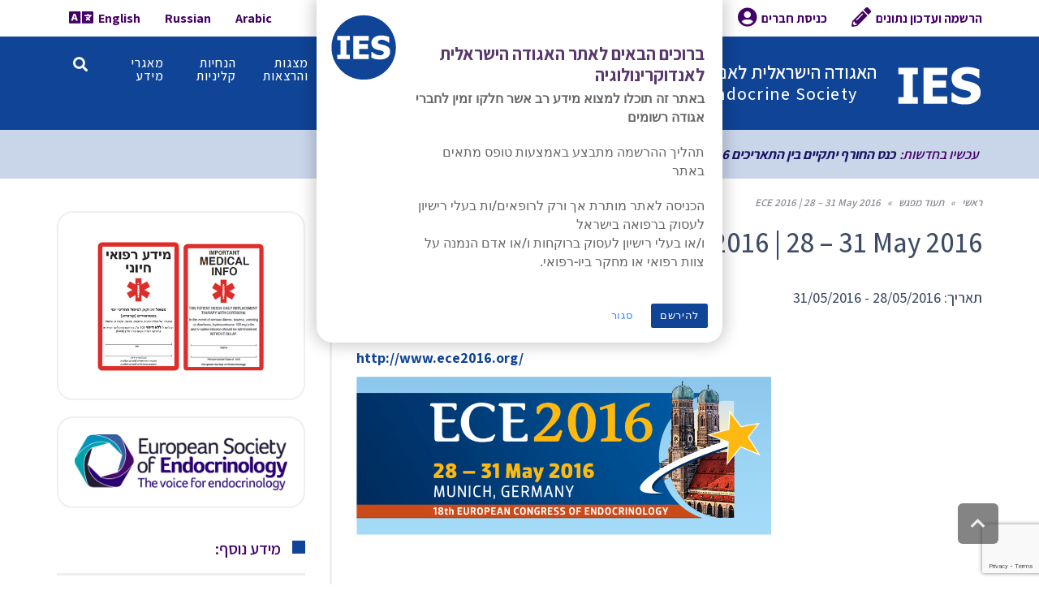

--- FILE ---
content_type: text/html; charset=UTF-8
request_url: https://www.ies.org.il/lectures-conferences/ece-2016-28-31-may-2016/
body_size: 24969
content:
<!DOCTYPE html> <!--[if lt IE 7]><html class="no-js lt-ie9 lt-ie8 lt-ie7" dir="rtl" lang="he-IL" prefix="og: https://ogp.me/ns#"> <![endif]--> <!--[if IE 7]><html class="no-js lt-ie9 lt-ie8" dir="rtl" lang="he-IL" prefix="og: https://ogp.me/ns#"> <![endif]--> <!--[if IE 8]><html class="no-js lt-ie9" dir="rtl" lang="he-IL" prefix="og: https://ogp.me/ns#"> <![endif]--> <!--[if gt IE 8]><!--><html class="no-js" dir="rtl" lang="he-IL" prefix="og: https://ogp.me/ns#"> <!--<![endif]--><head><meta charset="utf-8" /><meta name="viewport" content="width=device-width, initial-scale=1.0" /><title>ECE 2016 | 28 – 31 May 2016 | האגודה הישראלית לאנדוקרינולוגיה</title><meta name="description" content="We are delighted to provide you with details of the 18th European Congress of Endocrinology which will take place in Munich, Germany" /><meta name="robots" content="max-image-preview:large" /><meta name="author" content="מערכת האתר"/><meta name="keywords" content="ארכיון - archive" /><link rel="canonical" href="https://www.ies.org.il/lectures-conferences/ece-2016-28-31-may-2016/" /><meta name="generator" content="All in One SEO (AIOSEO) 4.9.3" /><meta property="og:locale" content="he_IL" /><meta property="og:site_name" content="האגודה הישראלית לאנדוקרינולוגיה | Israel Endocrine Society" /><meta property="og:type" content="article" /><meta property="og:title" content="ECE 2016 | 28 – 31 May 2016 | האגודה הישראלית לאנדוקרינולוגיה" /><meta property="og:description" content="We are delighted to provide you with details of the 18th European Congress of Endocrinology which will take place in Munich, Germany" /><meta property="og:url" content="https://www.ies.org.il/lectures-conferences/ece-2016-28-31-may-2016/" /><meta property="article:published_time" content="2016-03-16T16:21:22+00:00" /><meta property="article:modified_time" content="2017-03-27T07:40:37+00:00" /><meta name="twitter:card" content="summary" /><meta name="twitter:title" content="ECE 2016 | 28 – 31 May 2016 | האגודה הישראלית לאנדוקרינולוגיה" /><meta name="twitter:description" content="We are delighted to provide you with details of the 18th European Congress of Endocrinology which will take place in Munich, Germany" /> <script type="application/ld+json" class="aioseo-schema">{"@context":"https:\/\/schema.org","@graph":[{"@type":"BreadcrumbList","@id":"https:\/\/www.ies.org.il\/lectures-conferences\/ece-2016-28-31-may-2016\/#breadcrumblist","itemListElement":[{"@type":"ListItem","@id":"https:\/\/www.ies.org.il#listItem","position":1,"name":"Home","item":"https:\/\/www.ies.org.il","nextItem":{"@type":"ListItem","@id":"https:\/\/www.ies.org.il\/archive\/#listItem","name":"\u05d0\u05e8\u05db\u05d9\u05d5\u05df - Archive"}},{"@type":"ListItem","@id":"https:\/\/www.ies.org.il\/archive\/#listItem","position":2,"name":"\u05d0\u05e8\u05db\u05d9\u05d5\u05df - Archive","item":"https:\/\/www.ies.org.il\/archive\/","nextItem":{"@type":"ListItem","@id":"https:\/\/www.ies.org.il\/lectures-conferences\/ece-2016-28-31-may-2016\/#listItem","name":"ECE 2016 | 28 &#8211; 31 May 2016"},"previousItem":{"@type":"ListItem","@id":"https:\/\/www.ies.org.il#listItem","name":"Home"}},{"@type":"ListItem","@id":"https:\/\/www.ies.org.il\/lectures-conferences\/ece-2016-28-31-may-2016\/#listItem","position":3,"name":"ECE 2016 | 28 &#8211; 31 May 2016","previousItem":{"@type":"ListItem","@id":"https:\/\/www.ies.org.il\/archive\/#listItem","name":"\u05d0\u05e8\u05db\u05d9\u05d5\u05df - Archive"}}]},{"@type":"Organization","@id":"https:\/\/www.ies.org.il\/#organization","name":"\u05d4\u05d0\u05d2\u05d5\u05d3\u05d4 \u05d4\u05d9\u05e9\u05e8\u05d0\u05dc\u05d9\u05ea \u05dc\u05d0\u05e0\u05d3\u05d5\u05e7\u05e8\u05d9\u05e0\u05d5\u05dc\u05d5\u05d2\u05d9\u05d4","description":"Israel Endocrine Society","url":"https:\/\/www.ies.org.il\/"},{"@type":"Person","@id":"https:\/\/www.ies.org.il\/author\/-2\/#author","url":"https:\/\/www.ies.org.il\/author\/-2\/","name":"\u05de\u05e2\u05e8\u05db\u05ea \u05d4\u05d0\u05ea\u05e8"},{"@type":"WebPage","@id":"https:\/\/www.ies.org.il\/lectures-conferences\/ece-2016-28-31-may-2016\/#webpage","url":"https:\/\/www.ies.org.il\/lectures-conferences\/ece-2016-28-31-may-2016\/","name":"ECE 2016 | 28 \u2013 31 May 2016 | \u05d4\u05d0\u05d2\u05d5\u05d3\u05d4 \u05d4\u05d9\u05e9\u05e8\u05d0\u05dc\u05d9\u05ea \u05dc\u05d0\u05e0\u05d3\u05d5\u05e7\u05e8\u05d9\u05e0\u05d5\u05dc\u05d5\u05d2\u05d9\u05d4","description":"We are delighted to provide you with details of the 18th European Congress of Endocrinology which will take place in Munich, Germany","inLanguage":"he-IL","isPartOf":{"@id":"https:\/\/www.ies.org.il\/#website"},"breadcrumb":{"@id":"https:\/\/www.ies.org.il\/lectures-conferences\/ece-2016-28-31-may-2016\/#breadcrumblist"},"author":{"@id":"https:\/\/www.ies.org.il\/author\/-2\/#author"},"creator":{"@id":"https:\/\/www.ies.org.il\/author\/-2\/#author"},"image":{"@type":"ImageObject","url":"https:\/\/www.ies.org.il\/images\/ese0516.jpg","@id":"https:\/\/www.ies.org.il\/lectures-conferences\/ece-2016-28-31-may-2016\/#mainImage","width":511,"height":195},"primaryImageOfPage":{"@id":"https:\/\/www.ies.org.il\/lectures-conferences\/ece-2016-28-31-may-2016\/#mainImage"},"datePublished":"2016-03-16T18:21:22+02:00","dateModified":"2017-03-27T09:40:37+03:00"},{"@type":"WebSite","@id":"https:\/\/www.ies.org.il\/#website","url":"https:\/\/www.ies.org.il\/","name":"\u05d4\u05d0\u05d2\u05d5\u05d3\u05d4 \u05d4\u05d9\u05e9\u05e8\u05d0\u05dc\u05d9\u05ea \u05dc\u05d0\u05e0\u05d3\u05d5\u05e7\u05e8\u05d9\u05e0\u05d5\u05dc\u05d5\u05d2\u05d9\u05d4","description":"Israel Endocrine Society","inLanguage":"he-IL","publisher":{"@id":"https:\/\/www.ies.org.il\/#organization"}}]}</script> <link rel='dns-prefetch' href='//www.ies.org.il' /><link rel="alternate" type="application/rss+xml" title="האגודה הישראלית לאנדוקרינולוגיה &laquo; פיד‏" href="https://www.ies.org.il/feed/" /><link rel="alternate" type="application/rss+xml" title="האגודה הישראלית לאנדוקרינולוגיה &laquo; פיד תגובות‏" href="https://www.ies.org.il/comments/feed/" /><link rel="alternate" title="oEmbed (JSON)" type="application/json+oembed" href="https://www.ies.org.il/wp-json/oembed/1.0/embed?url=https%3A%2F%2Fwww.ies.org.il%2Flectures-conferences%2Fece-2016-28-31-may-2016%2F" /><link rel="alternate" title="oEmbed (XML)" type="text/xml+oembed" href="https://www.ies.org.il/wp-json/oembed/1.0/embed?url=https%3A%2F%2Fwww.ies.org.il%2Flectures-conferences%2Fece-2016-28-31-may-2016%2F&#038;format=xml" /><style>.lazyload,.lazyloading{max-width:100%}</style><style id='wp-img-auto-sizes-contain-inline-css' type='text/css'>img:is([sizes=auto i],[sizes^="auto," i]){contain-intrinsic-size:3000px 1500px}</style><link rel='stylesheet' id='dashicons-css' href='https://www.ies.org.il/wp-includes/css/dashicons.min.css?ver=6.9' type='text/css' media='all' /><link rel='stylesheet' id='menu-icons-extra-css' href='https://www.ies.org.il/wp-content/plugins/menu-icons/css/extra.min.css?ver=0.13.20' type='text/css' media='all' /><style id='wp-emoji-styles-inline-css' type='text/css'>img.wp-smiley,img.emoji{display:inline!important;border:none!important;box-shadow:none!important;height:1em!important;width:1em!important;margin:0 0.07em!important;vertical-align:-0.1em!important;background:none!important;padding:0!important}</style><link rel='stylesheet' id='wp-block-library-rtl-css' href='https://www.ies.org.il/wp-includes/css/dist/block-library/style-rtl.min.css?ver=6.9' type='text/css' media='all' /><style id='classic-theme-styles-inline-css' type='text/css'>
/*! This file is auto-generated */
.wp-block-button__link{color:#fff;background-color:#32373c;border-radius:9999px;box-shadow:none;text-decoration:none;padding:calc(.667em + 2px) calc(1.333em + 2px);font-size:1.125em}.wp-block-file__button{background:#32373c;color:#fff;text-decoration:none}</style><link rel='stylesheet' id='aioseo/css/src/vue/standalone/blocks/table-of-contents/global.scss-css' href='https://www.ies.org.il/wp-content/plugins/all-in-one-seo-pack/dist/Lite/assets/css/table-of-contents/global.e90f6d47.css?ver=4.9.3' type='text/css' media='all' /><style id='pdfemb-pdf-embedder-viewer-style-inline-css' type='text/css'>.wp-block-pdfemb-pdf-embedder-viewer{max-width:none}</style><style id='global-styles-inline-css' type='text/css'>:root{--wp--preset--aspect-ratio--square:1;--wp--preset--aspect-ratio--4-3:4/3;--wp--preset--aspect-ratio--3-4:3/4;--wp--preset--aspect-ratio--3-2:3/2;--wp--preset--aspect-ratio--2-3:2/3;--wp--preset--aspect-ratio--16-9:16/9;--wp--preset--aspect-ratio--9-16:9/16;--wp--preset--color--black:#000;--wp--preset--color--cyan-bluish-gray:#abb8c3;--wp--preset--color--white:#fff;--wp--preset--color--pale-pink:#f78da7;--wp--preset--color--vivid-red:#cf2e2e;--wp--preset--color--luminous-vivid-orange:#ff6900;--wp--preset--color--luminous-vivid-amber:#fcb900;--wp--preset--color--light-green-cyan:#7bdcb5;--wp--preset--color--vivid-green-cyan:#00d084;--wp--preset--color--pale-cyan-blue:#8ed1fc;--wp--preset--color--vivid-cyan-blue:#0693e3;--wp--preset--color--vivid-purple:#9b51e0;--wp--preset--gradient--vivid-cyan-blue-to-vivid-purple:linear-gradient(135deg,rgb(6,147,227) 0%,rgb(155,81,224) 100%);--wp--preset--gradient--light-green-cyan-to-vivid-green-cyan:linear-gradient(135deg,rgb(122,220,180) 0%,rgb(0,208,130) 100%);--wp--preset--gradient--luminous-vivid-amber-to-luminous-vivid-orange:linear-gradient(135deg,rgb(252,185,0) 0%,rgb(255,105,0) 100%);--wp--preset--gradient--luminous-vivid-orange-to-vivid-red:linear-gradient(135deg,rgb(255,105,0) 0%,rgb(207,46,46) 100%);--wp--preset--gradient--very-light-gray-to-cyan-bluish-gray:linear-gradient(135deg,rgb(238,238,238) 0%,rgb(169,184,195) 100%);--wp--preset--gradient--cool-to-warm-spectrum:linear-gradient(135deg,rgb(74,234,220) 0%,rgb(151,120,209) 20%,rgb(207,42,186) 40%,rgb(238,44,130) 60%,rgb(251,105,98) 80%,rgb(254,248,76) 100%);--wp--preset--gradient--blush-light-purple:linear-gradient(135deg,rgb(255,206,236) 0%,rgb(152,150,240) 100%);--wp--preset--gradient--blush-bordeaux:linear-gradient(135deg,rgb(254,205,165) 0%,rgb(254,45,45) 50%,rgb(107,0,62) 100%);--wp--preset--gradient--luminous-dusk:linear-gradient(135deg,rgb(255,203,112) 0%,rgb(199,81,192) 50%,rgb(65,88,208) 100%);--wp--preset--gradient--pale-ocean:linear-gradient(135deg,rgb(255,245,203) 0%,rgb(182,227,212) 50%,rgb(51,167,181) 100%);--wp--preset--gradient--electric-grass:linear-gradient(135deg,rgb(202,248,128) 0%,rgb(113,206,126) 100%);--wp--preset--gradient--midnight:linear-gradient(135deg,rgb(2,3,129) 0%,rgb(40,116,252) 100%);--wp--preset--font-size--small:13px;--wp--preset--font-size--medium:20px;--wp--preset--font-size--large:36px;--wp--preset--font-size--x-large:42px;--wp--preset--spacing--20:.44rem;--wp--preset--spacing--30:.67rem;--wp--preset--spacing--40:1rem;--wp--preset--spacing--50:1.5rem;--wp--preset--spacing--60:2.25rem;--wp--preset--spacing--70:3.38rem;--wp--preset--spacing--80:5.06rem;--wp--preset--shadow--natural:6px 6px 9px rgba(0,0,0,.2);--wp--preset--shadow--deep:12px 12px 50px rgba(0,0,0,.4);--wp--preset--shadow--sharp:6px 6px 0 rgba(0,0,0,.2);--wp--preset--shadow--outlined:6px 6px 0 -3px rgb(255,255,255),6px 6px rgb(0,0,0);--wp--preset--shadow--crisp:6px 6px 0 rgb(0,0,0)}:where(.is-layout-flex){gap:.5em}:where(.is-layout-grid){gap:.5em}body .is-layout-flex{display:flex}.is-layout-flex{flex-wrap:wrap;align-items:center}.is-layout-flex>:is(*,div){margin:0}body .is-layout-grid{display:grid}.is-layout-grid>:is(*,div){margin:0}:where(.wp-block-columns.is-layout-flex){gap:2em}:where(.wp-block-columns.is-layout-grid){gap:2em}:where(.wp-block-post-template.is-layout-flex){gap:1.25em}:where(.wp-block-post-template.is-layout-grid){gap:1.25em}.has-black-color{color:var(--wp--preset--color--black)!important}.has-cyan-bluish-gray-color{color:var(--wp--preset--color--cyan-bluish-gray)!important}.has-white-color{color:var(--wp--preset--color--white)!important}.has-pale-pink-color{color:var(--wp--preset--color--pale-pink)!important}.has-vivid-red-color{color:var(--wp--preset--color--vivid-red)!important}.has-luminous-vivid-orange-color{color:var(--wp--preset--color--luminous-vivid-orange)!important}.has-luminous-vivid-amber-color{color:var(--wp--preset--color--luminous-vivid-amber)!important}.has-light-green-cyan-color{color:var(--wp--preset--color--light-green-cyan)!important}.has-vivid-green-cyan-color{color:var(--wp--preset--color--vivid-green-cyan)!important}.has-pale-cyan-blue-color{color:var(--wp--preset--color--pale-cyan-blue)!important}.has-vivid-cyan-blue-color{color:var(--wp--preset--color--vivid-cyan-blue)!important}.has-vivid-purple-color{color:var(--wp--preset--color--vivid-purple)!important}.has-black-background-color{background-color:var(--wp--preset--color--black)!important}.has-cyan-bluish-gray-background-color{background-color:var(--wp--preset--color--cyan-bluish-gray)!important}.has-white-background-color{background-color:var(--wp--preset--color--white)!important}.has-pale-pink-background-color{background-color:var(--wp--preset--color--pale-pink)!important}.has-vivid-red-background-color{background-color:var(--wp--preset--color--vivid-red)!important}.has-luminous-vivid-orange-background-color{background-color:var(--wp--preset--color--luminous-vivid-orange)!important}.has-luminous-vivid-amber-background-color{background-color:var(--wp--preset--color--luminous-vivid-amber)!important}.has-light-green-cyan-background-color{background-color:var(--wp--preset--color--light-green-cyan)!important}.has-vivid-green-cyan-background-color{background-color:var(--wp--preset--color--vivid-green-cyan)!important}.has-pale-cyan-blue-background-color{background-color:var(--wp--preset--color--pale-cyan-blue)!important}.has-vivid-cyan-blue-background-color{background-color:var(--wp--preset--color--vivid-cyan-blue)!important}.has-vivid-purple-background-color{background-color:var(--wp--preset--color--vivid-purple)!important}.has-black-border-color{border-color:var(--wp--preset--color--black)!important}.has-cyan-bluish-gray-border-color{border-color:var(--wp--preset--color--cyan-bluish-gray)!important}.has-white-border-color{border-color:var(--wp--preset--color--white)!important}.has-pale-pink-border-color{border-color:var(--wp--preset--color--pale-pink)!important}.has-vivid-red-border-color{border-color:var(--wp--preset--color--vivid-red)!important}.has-luminous-vivid-orange-border-color{border-color:var(--wp--preset--color--luminous-vivid-orange)!important}.has-luminous-vivid-amber-border-color{border-color:var(--wp--preset--color--luminous-vivid-amber)!important}.has-light-green-cyan-border-color{border-color:var(--wp--preset--color--light-green-cyan)!important}.has-vivid-green-cyan-border-color{border-color:var(--wp--preset--color--vivid-green-cyan)!important}.has-pale-cyan-blue-border-color{border-color:var(--wp--preset--color--pale-cyan-blue)!important}.has-vivid-cyan-blue-border-color{border-color:var(--wp--preset--color--vivid-cyan-blue)!important}.has-vivid-purple-border-color{border-color:var(--wp--preset--color--vivid-purple)!important}.has-vivid-cyan-blue-to-vivid-purple-gradient-background{background:var(--wp--preset--gradient--vivid-cyan-blue-to-vivid-purple)!important}.has-light-green-cyan-to-vivid-green-cyan-gradient-background{background:var(--wp--preset--gradient--light-green-cyan-to-vivid-green-cyan)!important}.has-luminous-vivid-amber-to-luminous-vivid-orange-gradient-background{background:var(--wp--preset--gradient--luminous-vivid-amber-to-luminous-vivid-orange)!important}.has-luminous-vivid-orange-to-vivid-red-gradient-background{background:var(--wp--preset--gradient--luminous-vivid-orange-to-vivid-red)!important}.has-very-light-gray-to-cyan-bluish-gray-gradient-background{background:var(--wp--preset--gradient--very-light-gray-to-cyan-bluish-gray)!important}.has-cool-to-warm-spectrum-gradient-background{background:var(--wp--preset--gradient--cool-to-warm-spectrum)!important}.has-blush-light-purple-gradient-background{background:var(--wp--preset--gradient--blush-light-purple)!important}.has-blush-bordeaux-gradient-background{background:var(--wp--preset--gradient--blush-bordeaux)!important}.has-luminous-dusk-gradient-background{background:var(--wp--preset--gradient--luminous-dusk)!important}.has-pale-ocean-gradient-background{background:var(--wp--preset--gradient--pale-ocean)!important}.has-electric-grass-gradient-background{background:var(--wp--preset--gradient--electric-grass)!important}.has-midnight-gradient-background{background:var(--wp--preset--gradient--midnight)!important}.has-small-font-size{font-size:var(--wp--preset--font-size--small)!important}.has-medium-font-size{font-size:var(--wp--preset--font-size--medium)!important}.has-large-font-size{font-size:var(--wp--preset--font-size--large)!important}.has-x-large-font-size{font-size:var(--wp--preset--font-size--x-large)!important}:where(.wp-block-post-template.is-layout-flex){gap:1.25em}:where(.wp-block-post-template.is-layout-grid){gap:1.25em}:where(.wp-block-term-template.is-layout-flex){gap:1.25em}:where(.wp-block-term-template.is-layout-grid){gap:1.25em}:where(.wp-block-columns.is-layout-flex){gap:2em}:where(.wp-block-columns.is-layout-grid){gap:2em}:root :where(.wp-block-pullquote){font-size:1.5em;line-height:1.6}</style><link rel='stylesheet' id='awd-style-css' href='https://www.ies.org.il/wp-content/plugins/aryo-widget-device/assets/css/style.css?ver=6.9' type='text/css' media='all' /><link rel='stylesheet' id='contact-form-7-css' href='https://www.ies.org.il/wp-content/plugins/contact-form-7/includes/css/styles.css?ver=6.1.4' type='text/css' media='all' /><link rel='stylesheet' id='contact-form-7-rtl-css' href='https://www.ies.org.il/wp-content/plugins/contact-form-7/includes/css/styles-rtl.css?ver=6.1.4' type='text/css' media='all' /><link rel='stylesheet' id='events-manager-css' href='https://www.ies.org.il/wp-content/plugins/events-manager/includes/css/events-manager.min.css?ver=7.2.3.1' type='text/css' media='all' /><style id='events-manager-inline-css' type='text/css'>body .em{--font-family:inherit;--font-weight:inherit;--font-size:1em;--line-height:inherit}</style><link rel='stylesheet' id='sidebar-login-css' href='https://www.ies.org.il/wp-content/plugins/sidebar-login/build/sidebar-login.css?ver=1663753136' type='text/css' media='all' /><link rel='stylesheet' id='wp-fullcalendar-css' href='https://www.ies.org.il/wp-content/plugins/wp-fullcalendar/includes/css/main.css?ver=1.6' type='text/css' media='all' /><link rel='stylesheet' id='wp-fullcalendar-tippy-light-border-css' href='https://www.ies.org.il/wp-content/plugins/wp-fullcalendar/includes/css/tippy/light-border.css?ver=1.6' type='text/css' media='all' /><link rel='stylesheet' id='jquery-ui-css' href='https://www.ies.org.il/wp-content/plugins/wp-fullcalendar/includes/css/jquery-ui/cupertino/jquery-ui.min.css?ver=1.6' type='text/css' media='all' /><link rel='stylesheet' id='jquery-ui-theme-css' href='https://www.ies.org.il/wp-content/plugins/wp-fullcalendar/includes/css/jquery-ui/cupertino/theme.css?ver=1.6' type='text/css' media='all' /><link rel='stylesheet' id='elementor-icons-css' href='https://www.ies.org.il/wp-content/plugins/elementor/assets/lib/eicons/css/elementor-icons.min.css?ver=5.46.0' type='text/css' media='all' /><link rel='stylesheet' id='elementor-frontend-css' href='https://www.ies.org.il/wp-content/plugins/elementor/assets/css/frontend.min.css?ver=3.34.2' type='text/css' media='all' /><link rel='stylesheet' id='elementor-post-7179-css' href='https://www.ies.org.il/images/elementor/css/post-7179.css?ver=1769201587' type='text/css' media='all' /><link rel='stylesheet' id='font-awesome-v4shim-css' href='https://www.ies.org.il/wp-content/plugins/types/vendor/toolset/toolset-common/res/lib/font-awesome/css/v4-shims.css?ver=5.13.0' type='text/css' media='screen' /><link rel='stylesheet' id='font-awesome-css' href='https://www.ies.org.il/wp-content/plugins/types/vendor/toolset/toolset-common/res/lib/font-awesome/css/all.css?ver=5.13.0' type='text/css' media='screen' /><link rel='stylesheet' id='pojo-css-framework-css' href='https://www.ies.org.il/wp-content/themes/buzz/assets/bootstrap/css/bootstrap.min.css?ver=3.3.5' type='text/css' media='all' /><link rel='stylesheet' id='pojo-base-style-css' href='https://www.ies.org.il/wp-content/themes/buzz/core/assets/css/style.min.css?ver=1.8.1' type='text/css' media='all' /><link rel='stylesheet' id='pojo-style-css' href='https://www.ies.org.il/wp-content/themes/buzz-child/assets/css/style.css?ver=1.8.1' type='text/css' media='all' /><link rel='stylesheet' id='pojo-base-style-rtl-css' href='https://www.ies.org.il/wp-content/themes/buzz/core/assets/css/rtl.min.css?ver=1.8.1' type='text/css' media='all' /><link rel='stylesheet' id='pojo-style-rtl-css' href='https://www.ies.org.il/wp-content/themes/buzz-child/assets/css/rtl.css?ver=1.8.1' type='text/css' media='all' /><link rel='stylesheet' id='elementor-gf-local-roboto-css' href='https://www.ies.org.il/images/elementor/google-fonts/css/roboto.css?ver=1743492957' type='text/css' media='all' /><link rel='stylesheet' id='elementor-gf-local-robotoslab-css' href='https://www.ies.org.il/images/elementor/google-fonts/css/robotoslab.css?ver=1743492882' type='text/css' media='all' /><link rel='stylesheet' id='wp-cpl-base-css-css' href='https://www.ies.org.il/wp-content/plugins/wp-category-posts-list/static/css/wp-cat-list-theme.css?ver=2.0.3' type='text/css' media='all' /><link rel='stylesheet' id='wp_cpl_css_0-css' href='https://www.ies.org.il/wp-content/plugins/wp-category-posts-list/static/css/wp-cat-list-light.css?ver=2.0.3' type='text/css' media='all' /><link rel='stylesheet' id='wp_cpl_css_1-css' href='https://www.ies.org.il/wp-content/plugins/wp-category-posts-list/static/css/wp-cat-list-dark.css?ver=2.0.3' type='text/css' media='all' /><link rel='stylesheet' id='wp_cpl_css_2-css' href='https://www.ies.org.il/wp-content/plugins/wp-category-posts-list/static/css/wp-cat-list-giant-gold-fish.css?ver=2.0.3' type='text/css' media='all' /><link rel='stylesheet' id='wp_cpl_css_3-css' href='https://www.ies.org.il/wp-content/plugins/wp-category-posts-list/static/css/wp-cat-list-adrift-in-dreams.css?ver=2.0.3' type='text/css' media='all' /> <script type="text/javascript" src="https://www.ies.org.il/wp-includes/js/jquery/jquery.min.js?ver=3.7.1" id="jquery-core-js"></script> <script type="text/javascript" src="https://www.ies.org.il/wp-includes/js/jquery/jquery-migrate.min.js?ver=3.4.1" id="jquery-migrate-js"></script> <script type="text/javascript" src="https://www.ies.org.il/wp-content/plugins/jquery-vertical-accordion-menu/js/jquery.hoverIntent.minified.js?ver=6.9" id="jqueryhoverintent-js"></script> <script type="text/javascript" src="https://www.ies.org.il/wp-content/plugins/jquery-vertical-accordion-menu/js/jquery.cookie.js?ver=6.9" id="jquerycookie-js"></script> <script type="text/javascript" src="https://www.ies.org.il/wp-content/plugins/jquery-vertical-accordion-menu/js/jquery.dcjqaccordion.2.9.js?ver=6.9" id="dcjqaccordion-js"></script> <script type="text/javascript" src="https://www.ies.org.il/wp-includes/js/jquery/ui/core.min.js?ver=1.13.3" id="jquery-ui-core-js"></script> <script type="text/javascript" src="https://www.ies.org.il/wp-includes/js/jquery/ui/mouse.min.js?ver=1.13.3" id="jquery-ui-mouse-js"></script> <script type="text/javascript" src="https://www.ies.org.il/wp-includes/js/jquery/ui/sortable.min.js?ver=1.13.3" id="jquery-ui-sortable-js"></script> <script type="text/javascript" src="https://www.ies.org.il/wp-includes/js/jquery/ui/datepicker.min.js?ver=1.13.3" id="jquery-ui-datepicker-js"></script> <script type="text/javascript" id="jquery-ui-datepicker-js-after">/* <![CDATA[ */ jQuery(function(jQuery){jQuery.datepicker.setDefaults({"closeText":"\u05e1\u05d2\u05d5\u05e8","currentText":"\u05d4\u05d9\u05d5\u05dd","monthNames":["\u05d9\u05e0\u05d5\u05d0\u05e8","\u05e4\u05d1\u05e8\u05d5\u05d0\u05e8","\u05de\u05e8\u05e5","\u05d0\u05e4\u05e8\u05d9\u05dc","\u05de\u05d0\u05d9","\u05d9\u05d5\u05e0\u05d9","\u05d9\u05d5\u05dc\u05d9","\u05d0\u05d5\u05d2\u05d5\u05e1\u05d8","\u05e1\u05e4\u05d8\u05de\u05d1\u05e8","\u05d0\u05d5\u05e7\u05d8\u05d5\u05d1\u05e8","\u05e0\u05d5\u05d1\u05de\u05d1\u05e8","\u05d3\u05e6\u05de\u05d1\u05e8"],"monthNamesShort":["\u05d9\u05e0\u05d5","\u05e4\u05d1\u05e8","\u05de\u05e8\u05e5","\u05d0\u05e4\u05e8","\u05de\u05d0\u05d9","\u05d9\u05d5\u05e0","\u05d9\u05d5\u05dc","\u05d0\u05d5\u05d2","\u05e1\u05e4\u05d8","\u05d0\u05d5\u05e7","\u05e0\u05d5\u05d1","\u05d3\u05e6\u05de"],"nextText":"\u05dc\u05e9\u05dc\u05d1 \u05d4\u05d1\u05d0","prevText":"\u05e7\u05d5\u05d3\u05dd","dayNames":["\u05d9\u05d5\u05dd \u05e8\u05d0\u05e9\u05d5\u05df","\u05d9\u05d5\u05dd \u05e9\u05e0\u05d9","\u05d9\u05d5\u05dd \u05e9\u05dc\u05d9\u05e9\u05d9","\u05d9\u05d5\u05dd \u05e8\u05d1\u05d9\u05e2\u05d9","\u05d9\u05d5\u05dd \u05d7\u05de\u05d9\u05e9\u05d9","\u05d9\u05d5\u05dd \u05e9\u05d9\u05e9\u05d9","\u05e9\u05d1\u05ea"],"dayNamesShort":["\u05d0","\u05d1","\u05d2","\u05d3","\u05d4","\u05d5","\u05e9"],"dayNamesMin":["\u05d0","\u05d1","\u05d2","\u05d3","\u05d4","\u05d5","\u05e9"],"dateFormat":"d \u05d1MM yy","firstDay":0,"isRTL":true});});
//# sourceURL=jquery-ui-datepicker-js-after /* ]]> */</script> <script type="text/javascript" src="https://www.ies.org.il/wp-includes/js/jquery/ui/resizable.min.js?ver=1.13.3" id="jquery-ui-resizable-js"></script> <script type="text/javascript" src="https://www.ies.org.il/wp-includes/js/jquery/ui/draggable.min.js?ver=1.13.3" id="jquery-ui-draggable-js"></script> <script type="text/javascript" src="https://www.ies.org.il/wp-includes/js/jquery/ui/controlgroup.min.js?ver=1.13.3" id="jquery-ui-controlgroup-js"></script> <script type="text/javascript" src="https://www.ies.org.il/wp-includes/js/jquery/ui/checkboxradio.min.js?ver=1.13.3" id="jquery-ui-checkboxradio-js"></script> <script type="text/javascript" src="https://www.ies.org.il/wp-includes/js/jquery/ui/button.min.js?ver=1.13.3" id="jquery-ui-button-js"></script> <script type="text/javascript" src="https://www.ies.org.il/wp-includes/js/jquery/ui/dialog.min.js?ver=1.13.3" id="jquery-ui-dialog-js"></script> <script type="text/javascript" id="events-manager-js-extra">/* <![CDATA[ */ var EM = {"ajaxurl":"https://www.ies.org.il/wp-admin/admin-ajax.php","locationajaxurl":"https://www.ies.org.il/wp-admin/admin-ajax.php?action=locations_search","firstDay":"0","locale":"he","dateFormat":"yy-mm-dd","ui_css":"https://www.ies.org.il/wp-content/plugins/events-manager/includes/css/jquery-ui/build.min.css","show24hours":"1","is_ssl":"1","autocomplete_limit":"10","calendar":{"breakpoints":{"small":560,"medium":908,"large":false},"month_format":"M Y"},"phone":"","datepicker":{"format":"d/m/Y","locale":"he"},"search":{"breakpoints":{"small":650,"medium":850,"full":false}},"url":"https://www.ies.org.il/wp-content/plugins/events-manager","assets":{"input.em-uploader":{"js":{"em-uploader":{"url":"https://www.ies.org.il/wp-content/plugins/events-manager/includes/js/em-uploader.js?v=7.2.3.1","event":"em_uploader_ready"}}},".em-event-editor":{"js":{"event-editor":{"url":"https://www.ies.org.il/wp-content/plugins/events-manager/includes/js/events-manager-event-editor.js?v=7.2.3.1","event":"em_event_editor_ready"}},"css":{"event-editor":"https://www.ies.org.il/wp-content/plugins/events-manager/includes/css/events-manager-event-editor.min.css?v=7.2.3.1"}},".em-recurrence-sets, .em-timezone":{"js":{"luxon":{"url":"luxon/luxon.js?v=7.2.3.1","event":"em_luxon_ready"}}},".em-booking-form, #em-booking-form, .em-booking-recurring, .em-event-booking-form":{"js":{"em-bookings":{"url":"https://www.ies.org.il/wp-content/plugins/events-manager/includes/js/bookingsform.js?v=7.2.3.1","event":"em_booking_form_js_loaded"}}},"#em-opt-archetypes":{"js":{"archetypes":"https://www.ies.org.il/wp-content/plugins/events-manager/includes/js/admin-archetype-editor.js?v=7.2.3.1","archetypes_ms":"https://www.ies.org.il/wp-content/plugins/events-manager/includes/js/admin-archetypes.js?v=7.2.3.1","qs":"qs/qs.js?v=7.2.3.1"}}},"cached":"1","bookingInProgress":"\u05d0\u05e0\u05d0 \u05d4\u05de\u05ea\u05df \u05d1\u05d6\u05de\u05df \u05e9\u05d0\u05e0\u05d5 \u05de\u05d1\u05e6\u05e2\u05d9\u05dd \u05d0\u05ea \u05d4\u05d4\u05d6\u05de\u05e0\u05d4","tickets_save":"\u05e9\u05de\u05d9\u05e8\u05ea \u05db\u05e8\u05d8\u05d9\u05e1","bookingajaxurl":"https://www.ies.org.il/wp-admin/admin-ajax.php","bookings_export_save":"\u05d9\u05e6\u05d0 \u05d4\u05d6\u05de\u05e0\u05d5\u05ea","bookings_settings_save":"\u05d4\u05d2\u05d3\u05e8\u05d5\u05ea \u05e9\u05de\u05d9\u05e8\u05d4","booking_delete":"\u05d4\u05d0\u05dd \u05d0\u05ea\u05d4 \u05d1\u05d8\u05d5\u05d7 \u05e9\u05d0\u05ea\u05d4 \u05e8\u05d5\u05e6\u05d4 \u05dc\u05de\u05d7\u05d5\u05e7?","booking_offset":"30","bookings":{"submit_button":{"text":{"default":"\u05e9\u05dc\u05d7 \u05d0\u05ea \u05d4\u05d6\u05de\u05e0\u05ea\u05da","free":"\u05e9\u05dc\u05d7 \u05d0\u05ea \u05d4\u05d6\u05de\u05e0\u05ea\u05da","payment":"\u05e9\u05dc\u05d7 \u05d0\u05ea \u05d4\u05d6\u05de\u05e0\u05ea\u05da","processing":"Processing ..."}},"update_listener":""},"bb_full":"\u05e0\u05de\u05db\u05e8","bb_book":"\u05d4\u05d6\u05de\u05df \u05e2\u05db\u05e9\u05d9\u05d5","bb_booking":"\u05de\u05d6\u05de\u05d9\u05df...","bb_booked":"\u05d4\u05d5\u05d2\u05e9 \u05d4\u05d6\u05de\u05e0\u05d4","bb_error":"\u05e9\u05d2\u05d9\u05d0\u05ea \u05d4\u05d6\u05de\u05e0\u05d4. \u05dc\u05e0\u05e1\u05d5\u05ea \u05e9\u05d5\u05d1?","bb_cancel":"\u05d1\u05d8\u05dc","bb_canceling":"\u05de\u05d1\u05d8\u05dc...","bb_cancelled":"\u05d1\u05d5\u05d8\u05dc","bb_cancel_error":"\u05e9\u05d2\u05d9\u05d0\u05ea \u05d1\u05d9\u05d8\u05d5\u05dc. \u05dc\u05e0\u05e1\u05d5\u05ea \u05e9\u05d5\u05d1?","txt_search":"\u05d7\u05e4\u05e9","txt_searching":"\u05de\u05d7\u05e4\u05e9...","txt_loading":"\u05de\u05e2\u05dc\u05d4..."};
//# sourceURL=events-manager-js-extra /* ]]> */</script> <script type="text/javascript" src="https://www.ies.org.il/wp-content/plugins/events-manager/includes/js/events-manager.js?ver=7.2.3.1" id="events-manager-js"></script> <script type="text/javascript" src="https://www.ies.org.il/wp-content/plugins/events-manager/includes/external/flatpickr/l10n/he.js?ver=7.2.3.1" id="em-flatpickr-localization-js"></script> <script type="text/javascript" src="https://www.ies.org.il/wp-includes/js/jquery/ui/menu.min.js?ver=1.13.3" id="jquery-ui-menu-js"></script> <script type="text/javascript" src="https://www.ies.org.il/wp-includes/js/jquery/ui/selectmenu.min.js?ver=1.13.3" id="jquery-ui-selectmenu-js"></script> <script type="text/javascript" src="https://www.ies.org.il/wp-includes/js/jquery/ui/tooltip.min.js?ver=1.13.3" id="jquery-ui-tooltip-js"></script> <script type="text/javascript" src="https://www.ies.org.il/wp-includes/js/dist/vendor/moment.min.js?ver=2.30.1" id="moment-js"></script> <script type="text/javascript" id="moment-js-after">/* <![CDATA[ */ moment.updateLocale( 'he_IL', {"months":["\u05d9\u05e0\u05d5\u05d0\u05e8","\u05e4\u05d1\u05e8\u05d5\u05d0\u05e8","\u05de\u05e8\u05e5","\u05d0\u05e4\u05e8\u05d9\u05dc","\u05de\u05d0\u05d9","\u05d9\u05d5\u05e0\u05d9","\u05d9\u05d5\u05dc\u05d9","\u05d0\u05d5\u05d2\u05d5\u05e1\u05d8","\u05e1\u05e4\u05d8\u05de\u05d1\u05e8","\u05d0\u05d5\u05e7\u05d8\u05d5\u05d1\u05e8","\u05e0\u05d5\u05d1\u05de\u05d1\u05e8","\u05d3\u05e6\u05de\u05d1\u05e8"],"monthsShort":["\u05d9\u05e0\u05d5","\u05e4\u05d1\u05e8","\u05de\u05e8\u05e5","\u05d0\u05e4\u05e8","\u05de\u05d0\u05d9","\u05d9\u05d5\u05e0","\u05d9\u05d5\u05dc","\u05d0\u05d5\u05d2","\u05e1\u05e4\u05d8","\u05d0\u05d5\u05e7","\u05e0\u05d5\u05d1","\u05d3\u05e6\u05de"],"weekdays":["\u05d9\u05d5\u05dd \u05e8\u05d0\u05e9\u05d5\u05df","\u05d9\u05d5\u05dd \u05e9\u05e0\u05d9","\u05d9\u05d5\u05dd \u05e9\u05dc\u05d9\u05e9\u05d9","\u05d9\u05d5\u05dd \u05e8\u05d1\u05d9\u05e2\u05d9","\u05d9\u05d5\u05dd \u05d7\u05de\u05d9\u05e9\u05d9","\u05d9\u05d5\u05dd \u05e9\u05d9\u05e9\u05d9","\u05e9\u05d1\u05ea"],"weekdaysShort":["\u05d0","\u05d1","\u05d2","\u05d3","\u05d4","\u05d5","\u05e9"],"week":{"dow":0},"longDateFormat":{"LT":"G:i","LTS":null,"L":null,"LL":"j \u05d1F Y","LLL":"j \u05d1F Y G:i","LLLL":null}} );
//# sourceURL=moment-js-after /* ]]> */</script> <script type="text/javascript" id="wp-fullcalendar-js-extra">/* <![CDATA[ */ var WPFC = {"ajaxurl":"https://www.ies.org.il/wp-admin/admin-ajax.php?action=WP_FullCalendar","firstDay":"0","wpfc_theme":"jquery-ui","wpfc_limit":"3","wpfc_limit_txt":"more ...","timeFormat":"h(:mm)A","defaultView":"month","weekends":"true","header":{"left":"prev,next today","center":"title","right":"month,basicWeek,basicDay"},"wpfc_qtips":"1","tippy_theme":"light-border","tippy_placement":"auto","tippy_loading":"Loading..."};
//# sourceURL=wp-fullcalendar-js-extra /* ]]> */</script> <script type="text/javascript" src="https://www.ies.org.il/wp-content/plugins/wp-fullcalendar/includes/js/main.js?ver=1.6" id="wp-fullcalendar-js"></script> <link rel="https://api.w.org/" href="https://www.ies.org.il/wp-json/" /><link rel="EditURI" type="application/rsd+xml" title="RSD" href="https://www.ies.org.il/xmlrpc.php?rsd" /><meta name="generator" content="WordPress 6.9" /><link rel='shortlink' href='https://www.ies.org.il/?p=4494' /> <script type="text/javascript">/* <![CDATA[ */ //<![CDATA[
function newsletter_check(f) {
    var re = /^([a-zA-Z0-9_\.\-\+])+\@(([a-zA-Z0-9\-]{1,})+\.)+([a-zA-Z0-9]{2,})+$/;
    if (!re.test(f.elements["ne"].value)) {
        alert("Your email seems wrong, check it please.");
        return false;
    }
    if (f.elements["ny"] && !f.elements["ny"].checked) {
        alert("You must accept the privacy informative to subscribe.");
        return false;
    }
    return true;
}
//]]> /* ]]> */</script> <style type="text/css"></style><link rel="canonical" href="" /> <script>document.documentElement.className = document.documentElement.className.replace('no-js', 'js');</script> <style>.no-js img.lazyload{display:none}figure.wp-block-image img.lazyloading{min-width:150px}.lazyload,.lazyloading{--smush-placeholder-width:100px;--smush-placeholder-aspect-ratio:1/1;width:var(--smush-image-width,var(--smush-placeholder-width))!important;aspect-ratio:var(--smush-image-aspect-ratio,var(--smush-placeholder-aspect-ratio))!important}.lazyload,.lazyloading{opacity:0}.lazyloaded{opacity:1;transition:opacity 400ms;transition-delay:0ms}</style><link rel="stylesheet" type="text/css" href="https://fonts.googleapis.com/css?family=Assistant:100,100italic,200,200italic,300,300italic,400,400italic,500,500italic,600,600italic,700,700italic,800,800italic,900,900italic|Heebo:100,100italic,200,200italic,300,300italic,400,400italic,500,500italic,600,600italic,700,700italic,800,800italic,900,900italic|Tinos:100,100italic,200,200italic,300,300italic,400,400italic,500,500italic,600,600italic,700,700italic,800,800italic,900,900italic&subset=hebrew"><style type="text/css">body{background-color:rgba(255,255,255,1);background-position:top center;background-repeat:repeat;background-size:auto;background-attachment:scroll;color:#3d4c65;font-family:'Assistant',Arial,sans-serif;font-weight:500;font-size:18px;line-height:1.5}#primary{background-color:rgba(255,255,255,1);background-position:top center;background-repeat:repeat;background-size:auto;background-attachment:scroll}button,.button,#commentform .button{color:#fff;font-family:'Assistant',Arial,sans-serif;font-weight:500;font-size:15px;text-transform:none;background-color:#0f4497;border-color:#0f4497}button:hover,.button:hover,#commentform .button:hover{color:#0f4497;background-color:#fff;border-color:#0f4497}div.logo-text a{color:#fff;font-family:'Assistant',Arial,sans-serif;font-weight:600;font-size:23px;line-height:1em}.logo{margin-top:30px;margin-bottom:30px}#top-bar{background-color:rgba(255,255,255,1);background-position:top center;background-repeat:repeat-x;background-size:auto;background-attachment:scroll}#top-bar,#top-bar .widget-title{color:#0f4497;font-family:'Assistant',Arial,sans-serif;font-weight:500;font-size:16px;text-transform:none;letter-spacing:0;font-style:normal;line-height:45px}#top-bar a{color:#430066}#top-bar a:hover{color:#430066}#header,.sticky-header{background-color:rgba(15,68,151,1);background-position:top center;background-repeat:repeat-x;background-size:auto;background-attachment:scroll}.sf-menu a,.mobile-menu a{color:#fff;font-family:'Assistant',Arial,sans-serif;font-weight:500;font-size:16px;text-transform:none;letter-spacing:1px}.sf-menu a:hover,.sf-menu li.active a,.sf-menu li.current-menu-item>a,.sf-menu .sfHover>a,.sf-menu .sfHover>li.current-menu-item>a,.sf-menu li.current-menu-ancestor>a,.mobile-menu a:hover,.mobile-menu li.current-menu-item>a,a.search-toggle .fa-times{color:#c9d6ea}.nav-main .sf-menu .sub-menu{background-color:#430066}.nav-main .sf-menu .sub-menu li:hover>a,.nav-main .sf-menu .sub-menu li.current-menu-item>a{background-color:#59386d;color:#ecf0f1}.nav-main .sf-menu .sub-menu li a{color:#ecf0f1;font-family:'Assistant',Arial,sans-serif;font-weight:500;font-size:15px;text-transform:none;letter-spacing:.5px;line-height:3em}.search-section{background-color:rgba(121,153,202,1);background-position:top center;background-repeat:repeat-x;background-size:auto;background-attachment:scroll}.search-section,.search-section .form-search .field{color:#fff}#sub-header{background-color:rgba(201,214,234,1);background-position:top center;background-repeat:repeat-x;background-size:auto;background-attachment:scroll}#sub-header,#sub-header .widget-title{color:#430066;font-family:'Assistant',Arial,sans-serif;font-weight:600;font-size:17px;text-transform:none;letter-spacing:0;font-style:italic;line-height:60px}#sub-header a{color:#430066}#sub-header a:hover{color:#59386d}#title-bar{height:100px;line-height:100px;color:#430066;font-family:'Heebo',Arial,sans-serif;font-weight:400;font-size:17px;text-transform:none}#title-bar.title-bar-style-custom_bg{background-color:rgba(201,214,234,1);background-position:center center;background-repeat:repeat;background-size:cover;background-attachment:scroll}#title-bar div.breadcrumbs,#title-bar div.breadcrumbs a{color:#0f4497;font-family:'Tinos',Arial,sans-serif;font-weight:400;font-size:12px;text-transform:none;letter-spacing:1.2px;font-style:italic}a{color:#0f4497}a:hover,a:focus{color:#7a3d99}::selection{color:#fff;background:#0f4497}::-moz-selection{color:#fff;background:#0f4497}h1{color:#3d4c65;font-family:'Assistant',Arial,sans-serif;font-weight:500;font-size:35px;text-transform:none;font-style:normal;line-height:1.4em}h2{color:#3d4c65;font-family:'Assistant',Arial,sans-serif;font-weight:500;font-size:32px;text-transform:none;font-style:normal;line-height:1.3em}h3{color:#59386d;font-family:'Assistant',Arial,sans-serif;font-weight:700;font-size:22px;text-transform:none;font-style:normal;line-height:1.2}h4{color:#3d4c65;font-family:'Heebo',Arial,sans-serif;font-weight:700;font-size:17px;text-transform:none;font-style:normal;line-height:1.2em}h5{color:#430066;font-family:'Assistant',Arial,sans-serif;font-weight:600;font-size:17px;text-transform:none;font-style:normal;line-height:1.2em}h6{color:#59386d;font-family:'Assistant',Arial,sans-serif;font-weight:400;font-size:17px;text-transform:none;font-style:normal;line-height:1.5em}h3.media-heading{color:#3d4c65;font-family:'Assistant',Arial,sans-serif;font-weight:500;font-size:22px;text-transform:none;font-style:normal;line-height:1.2}.media.list-two h3.media-heading{color:#2c3e50;font-family:'Assistant',Arial,sans-serif;font-weight:500;font-size:22px;text-transform:none;font-style:normal;line-height:1.2em}.media.list-three h3.media-heading{color:#3d4c65;font-family:'Assistant',Arial,sans-serif;font-weight:500;font-size:21px;text-transform:none;font-style:normal;line-height:1.2em}.media.list-format h3.media-heading{color:#3d4c65;font-family:'Assistant',Arial,sans-serif;font-weight:500;font-size:36px;text-transform:none;font-style:normal;line-height:1.2}.grid-item.grid-one h4.grid-heading{color:#430066;font-family:'Assistant',Arial,sans-serif;font-weight:500;font-size:36px;text-transform:none;font-style:normal;line-height:1.1}.grid-item.grid-two h4.grid-heading{color:#3d4c65;font-family:'Assistant',Arial,sans-serif;font-weight:500;font-size:22px;text-transform:none;font-style:normal;line-height:1.2em}.grid-item.grid-three h4.grid-heading{color:#3d4c65;font-family:'Assistant',Arial,sans-serif;font-weight:500;font-size:20px;text-transform:none;font-style:normal;line-height:1.2em}.grid-item.grid-four h4.grid-heading{color:#3d4c65;font-family:'Assistant',Arial,sans-serif;font-weight:500;font-size:17px;text-transform:none;font-style:normal;line-height:1.2em}.grid-item.cover-item .caption .grid-heading,.grid-item.cover-item .caption .entry-meta span,.grid-item.cover-item .caption .entry-excerpt p,.grid-item.cover-item .caption .read-more{color:#fff}.posts-group .featured-post h3.media-heading,.posts-group .featured-post h3.grid-heading{color:#3d4c65;font-family:'Assistant',Arial,sans-serif;font-weight:500;font-size:38px;text-transform:none;font-style:normal;line-height:1.2em}.posts-group h3.media-heading,.posts-group h4.grid-heading{color:#3d4c65;font-family:'Assistant',Arial,sans-serif;font-weight:500;font-size:20px;text-transform:none;font-style:normal;line-height:1.3}.entry-meta>span,.more-link span,.read-more{color:#858991;font-family:'Assistant',Arial,sans-serif;font-weight:600;font-size:13px;text-transform:none;letter-spacing:1px;font-style:italic}.entry-post .entry-meta>span{color:#858991;font-family:'Assistant',Arial,sans-serif;font-weight:500;font-size:15px;text-transform:none;font-style:normal;line-height:1em}.entry-excerpt{color:#5e5e5e;font-family:'Assistant',Arial,sans-serif;font-weight:400;font-size:16px;text-transform:none;font-style:normal;line-height:1.3}.entry-post .entry-excerpt{color:#5e5e5e;font-family:'Assistant',Arial,sans-serif;font-weight:600;font-size:17px;text-transform:none;font-style:italic;line-height:1.2}.category-label{color:#fff;font-family:'Assistant',Arial,sans-serif;font-weight:500;font-size:12px;text-transform:none;font-style:normal}#primary #breadcrumbs,#primary #breadcrumbs a,nav.post-navigation{color:#858991;font-family:'Assistant',Arial,sans-serif;font-weight:600;font-size:13px;text-transform:none;font-style:italic;line-height:1.5}#sidebar{color:#3d4c65;font-family:'Assistant',Arial,sans-serif;font-weight:500;font-size:18px;text-transform:none;font-style:normal;line-height:21px}#sidebar a{color:#0f4497}#sidebar a:hover{color:#59386d}#sidebar .widget-title{color:#430066;font-family:'Assistant',Arial,sans-serif;font-weight:600;font-size:20px;text-transform:none;font-style:normal;line-height:1}#footer-widgets{background-color:rgba(201,214,234,1);background-position:top center;background-repeat:repeat;background-size:auto;background-attachment:scroll;color:#3d4c65;font-family:'Assistant',Arial,sans-serif;font-weight:400;font-size:17px;text-transform:none;font-style:normal;line-height:2}#footer-widgets a{color:#3d4c65}#footer-widgets a:hover{color:#59386d}#footer-widgets .widget-title{color:#0f4497;font-family:'Assistant',Arial,sans-serif;font-weight:500;font-size:17px;text-transform:none;font-style:normal;line-height:2}#footer-copyright{background-color:rgba(61,76,101,1);background-position:top center;background-repeat:repeat;background-size:auto;background-attachment:scroll;color:#ecf0f1;font-family:'Assistant',Arial,sans-serif;font-weight:400;font-size:12px;text-transform:uppercase;font-style:normal;line-height:40px}#footer-copyright a{color:#ecf0f1}#footer-copyright a:hover{color:#fff}#pojo-scroll-up{width:50px;height:50px;line-height:50px;background-color:rgba(51,51,51,.6);background-position:top center;background-repeat:repeat;background-size:auto;background-attachment:scroll}#pojo-scroll-up a{color:#eee}#primary #main.sidebar-right,#primary #main.sidebar-left,.align-pagination .pagination,.single .entry-post .entry-meta,body.rtl #primary #main.sidebar-right,body.rtl #primary #main.sidebar-left,.media .media-body,.media.list-format .media-body,.media.grid-item .item-inner,.media.grid-item.list-two:nth-child(n+3) .item-inner,.media.grid-item.list-three:nth-child(n+4) .item-inner,.posts-group.featured-list-aside .media.list-item .item-inner,.posts-group .grid-item.media.featured-post .item-inner,.posts-group .grid-item.media.list-item:nth-child(n+4) .item-inner,.posts-group.featured-list-aside .media.list-item:nth-child(n+3) .item-inner,.posts-group.featured-list-two-below .media.featured-post .media-body,.posts-group.featured-list-below .grid-item,.posts-group.featured-list-below .media,nav.post-navigation,.commentlist li{border-color:#e6e6e6}#footer-copyright .content-copyright{border-color:#3d4c65}.sf-menu a,.menu-no-found,.sf-menu li.pojo-menu-search,.search-header{line-height:80px}.sf-menu li:hover ul,.sf-menu li.sfHover ul{top:80px}a.search-toggle{color:#fff}.navbar-toggle{border-color:#fff}.icon-bar{background-color:#fff}#top-bar ul.social-links li a .social-icon:before{line-height:45px;height:45px;width:45px}#sub-header ul.social-links li a .social-icon:before{line-height:60px;height:60px;width:60px}.category-label{background-color:rgba(61,76,101,.8)}#primary .widget-inner .pb-widget-title span:before,#primary .pb-widget-inner .pb-widget-title span:before,#primary .widget-inner .widget-title span:after,#primary .pb-widget-inner .widget-title span:after{background-color:#3d4c65}#primary .widget-inner .pb-widget-title span:before,#primary .pb-widget-inner .pb-widget-title span:before,#primary .widget-inner .widget-title span:after,#primary .pb-widget-inner .widget-title span:after{background-color:#3d4c65}.align-pagination .pagination>li>a:hover,.align-pagination .pagination>li>span:hover,.align-pagination .pagination>.active>a,.align-pagination .pagination>.active>span,.align-pagination .pagination>.active>a:hover,.align-pagination .pagination>.active>span:hover,.align-pagination .pagination>.active>a:focus,.align-pagination .pagination>.active>span:focus{background-color:#fff;color:#3d4c65}.entry-tags a{background-color:#fff}.entry-tags a:hover{background-color:#3d4c65;color:#fff}.author-info{background-color:#3d4c65;color:#fff}.author-info .author-link,.author-info h3,.author-info h4,.author-info h4 small{color:#fff}.category-filters li a{color:#fff}.category-filters li a:hover,.category-filters li a.active{color:#3d4c65}.navbar-toggle:hover .icon-bar,.navbar-toggle:focus .icon-bar{background-color:#3d4c65}#comments,#respond{background-color:#fff}#primary .widget .widget-title span:after,#primary .pb-widget-inner .pb-widget-title span:before{background-color:#3d4c65}.sf-menu>li.theme-color-1.active>a>span,.sf-menu>li.theme-color-1:hover>a>span,.sf-menu>li.theme-color-1.current-menu-item>a>span,.sf-menu>li.theme-color-1.current-menu-parent>a>span,.sf-menu>li.theme-color-1.current-menu-ancestor>a>span,.sf-menu>li.theme-color-1.current_page_item>a>span,.sf-menu>li.theme-color-1.current_page_paren>a>span,.sf-menu>li.theme-color-1.current_page_ancestor>a>span{color:#0f4497}#primary .theme-color-1 .category-label{background-color:rgba(15,68,151,.8)}#primary .theme-color-1 .widget-inner .pb-widget-title span:before,#primary .theme-color-1 .pb-widget-inner .pb-widget-title span:after,#primary .theme-color-1 .widget-title span:after,#primary .theme-color-1 .pb-widget-inner .widget-title span:after{background-color:#0f4497}.sf-menu>li.theme-color-2.active>a>span,.sf-menu>li.theme-color-2:hover>a>span,.sf-menu>li.theme-color-2.current-menu-item>a>span,.sf-menu>li.theme-color-2.current-menu-parent>a>span,.sf-menu>li.theme-color-2.current-menu-ancestor>a>span,.sf-menu>li.theme-color-2.current_page_item>a>span,.sf-menu>li.theme-color-2.current_page_paren>a>span,.sf-menu>li.theme-color-2.current_page_ancestor>a>span{color:#e67e22}#primary .theme-color-2 .category-label{background-color:rgba(230,126,34,.8)}#primary .theme-color-2 .widget-inner .pb-widget-title span:before,#primary .theme-color-2 .pb-widget-inner .pb-widget-title span:after,#primary .theme-color-2 .widget-title span:after,#primary .theme-color-2 .pb-widget-inner .widget-title span:after{background-color:#e67e22}.sf-menu>li.theme-color-3.active>a>span,.sf-menu>li.theme-color-3:hover>a>span,.sf-menu>li.theme-color-3.current-menu-item>a>span,.sf-menu>li.theme-color-3.current-menu-parent>a>span,.sf-menu>li.theme-color-3.current-menu-ancestor>a>span,.sf-menu>li.theme-color-3.current_page_item>a>span,.sf-menu>li.theme-color-3.current_page_paren>a>span,.sf-menu>li.theme-color-3.current_page_ancestor>a>span{color:#f1c40f}#primary .theme-color-3 .category-label{background-color:rgba(241,196,15,.8)}#primary .theme-color-3 .widget-inner .pb-widget-title span:before,#primary .theme-color-3 .pb-widget-inner .pb-widget-title span:after,#primary .theme-color-3 .widget-title span:after,#primary .theme-color-3 .pb-widget-inner .widget-title span:after{background-color:#f1c40f}.sf-menu>li.theme-color-4.active>a>span,.sf-menu>li.theme-color-4:hover>a>span,.sf-menu>li.theme-color-4.current-menu-item>a>span,.sf-menu>li.theme-color-4.current-menu-parent>a>span,.sf-menu>li.theme-color-4.current-menu-ancestor>a>span,.sf-menu>li.theme-color-4.current_page_item>a>span,.sf-menu>li.theme-color-4.current_page_paren>a>span,.sf-menu>li.theme-color-4.current_page_ancestor>a>span{color:#1abc9c}#primary .theme-color-4 .category-label{background-color:rgba(26,188,156,.8)}#primary .theme-color-4 .widget-inner .pb-widget-title span:before,#primary .theme-color-4 .pb-widget-inner .pb-widget-title span:after,#primary .theme-color-4 .widget-title span:after,#primary .theme-color-4 .pb-widget-inner .widget-title span:after{background-color:#1abc9c}.sf-menu>li.theme-color-5.active>a>span,.sf-menu>li.theme-color-5:hover>a>span,.sf-menu>li.theme-color-5.current-menu-item>a>span,.sf-menu>li.theme-color-5.current-menu-parent>a>span,.sf-menu>li.theme-color-5.current-menu-ancestor>a>span,.sf-menu>li.theme-color-5.current_page_item>a>span,.sf-menu>li.theme-color-5.current_page_paren>a>span,.sf-menu>li.theme-color-5.current_page_ancestor>a>span{color:#2ecc71}#primary .theme-color-5 .category-label{background-color:rgba(46,204,113,.8)}#primary .theme-color-5 .widget-inner .pb-widget-title span:before,#primary .theme-color-5 .pb-widget-inner .pb-widget-title span:after,#primary .theme-color-5 .widget-title span:after,#primary .theme-color-5 .pb-widget-inner .widget-title span:after{background-color:#2ecc71}.sf-menu>li.theme-color-6.active>a>span,.sf-menu>li.theme-color-6:hover>a>span,.sf-menu>li.theme-color-6.current-menu-item>a>span,.sf-menu>li.theme-color-6.current-menu-parent>a>span,.sf-menu>li.theme-color-6.current-menu-ancestor>a>span,.sf-menu>li.theme-color-6.current_page_item>a>span,.sf-menu>li.theme-color-6.current_page_paren>a>span,.sf-menu>li.theme-color-6.current_page_ancestor>a>span{color:#3498db}#primary .theme-color-6 .category-label{background-color:rgba(52,152,219,.8)}#primary .theme-color-6 .widget-inner .pb-widget-title span:before,#primary .theme-color-6 .pb-widget-inner .pb-widget-title span:after,#primary .theme-color-6 .widget-title span:after,#primary .theme-color-6 .pb-widget-inner .widget-title span:after{background-color:#3498db}.sf-menu>li.theme-color-7.active>a>span,.sf-menu>li.theme-color-7:hover>a>span,.sf-menu>li.theme-color-7.current-menu-item>a>span,.sf-menu>li.theme-color-7.current-menu-parent>a>span,.sf-menu>li.theme-color-7.current-menu-ancestor>a>span,.sf-menu>li.theme-color-7.current_page_item>a>span,.sf-menu>li.theme-color-7.current_page_paren>a>span,.sf-menu>li.theme-color-7.current_page_ancestor>a>span{color:#9b59b6}#primary .theme-color-7 .category-label{background-color:rgba(155,89,182,.8)}#primary .theme-color-7 .widget-inner .pb-widget-title span:before,#primary .theme-color-7 .pb-widget-inner .pb-widget-title span:after,#primary .theme-color-7 .widget-title span:after,#primary .theme-color-7 .pb-widget-inner .widget-title span:after{background-color:#9b59b6}.sf-menu>li.theme-color-8.active>a>span,.sf-menu>li.theme-color-8:hover>a>span,.sf-menu>li.theme-color-8.current-menu-item>a>span,.sf-menu>li.theme-color-8.current-menu-parent>a>span,.sf-menu>li.theme-color-8.current-menu-ancestor>a>span,.sf-menu>li.theme-color-8.current_page_item>a>span,.sf-menu>li.theme-color-8.current_page_paren>a>span,.sf-menu>li.theme-color-8.current_page_ancestor>a>span{color:#34495e}#primary .theme-color-8 .category-label{background-color:rgba(52,73,94,.8)}#primary .theme-color-8 .widget-inner .pb-widget-title span:before,#primary .theme-color-8 .pb-widget-inner .pb-widget-title span:after,#primary .theme-color-8 .widget-title span:after,#primary .theme-color-8 .pb-widget-inner .widget-title span:after{background-color:#34495e}.sf-menu>li.theme-color-9.active>a>span,.sf-menu>li.theme-color-9:hover>a>span,.sf-menu>li.theme-color-9.current-menu-item>a>span,.sf-menu>li.theme-color-9.current-menu-parent>a>span,.sf-menu>li.theme-color-9.current-menu-ancestor>a>span,.sf-menu>li.theme-color-9.current_page_item>a>span,.sf-menu>li.theme-color-9.current_page_paren>a>span,.sf-menu>li.theme-color-9.current_page_ancestor>a>span{color:#95a5a6}#primary .theme-color-9 .category-label{background-color:rgba(149,165,166,.8)}#primary .theme-color-9 .widget-inner .pb-widget-title span:before,#primary .theme-color-9 .pb-widget-inner .pb-widget-title span:after,#primary .theme-color-9 .widget-title span:after,#primary .theme-color-9 .pb-widget-inner .widget-title span:after{background-color:#95a5a6}.sf-menu>li.theme-color-10.active>a>span,.sf-menu>li.theme-color-10:hover>a>span,.sf-menu>li.theme-color-10.current-menu-item>a>span,.sf-menu>li.theme-color-10.current-menu-parent>a>span,.sf-menu>li.theme-color-10.current-menu-ancestor>a>span,.sf-menu>li.theme-color-10.current_page_item>a>span,.sf-menu>li.theme-color-10.current_page_paren>a>span,.sf-menu>li.theme-color-10.current_page_ancestor>a>span{color:#ecf0f1}#primary .theme-color-10 .category-label{background-color:rgba(236,240,241,.8)}#primary .theme-color-10 .widget-inner .pb-widget-title span:before,#primary .theme-color-10 .pb-widget-inner .pb-widget-title span:after,#primary .theme-color-10 .widget-title span:after,#primary .theme-color-10 .pb-widget-inner .widget-title span:after{background-color:#ecf0f1}</style><meta name="generator" content="Elementor 3.34.2; features: additional_custom_breakpoints; settings: css_print_method-external, google_font-enabled, font_display-auto">  <script async src="https://www.googletagmanager.com/gtag/js?id=G-QNNYX2HTW2"></script> <script>window.dataLayer = window.dataLayer || [];
  function gtag(){dataLayer.push(arguments);}
  gtag('js', new Date());

  gtag('config', 'G-QNNYX2HTW2');</script> <style>.e-con.e-parent:nth-of-type(n+4):not(.e-lazyloaded):not(.e-no-lazyload),.e-con.e-parent:nth-of-type(n+4):not(.e-lazyloaded):not(.e-no-lazyload) *{background-image:none!important}@media screen and (max-height:1024px){.e-con.e-parent:nth-of-type(n+3):not(.e-lazyloaded):not(.e-no-lazyload),.e-con.e-parent:nth-of-type(n+3):not(.e-lazyloaded):not(.e-no-lazyload) *{background-image:none!important}}@media screen and (max-height:640px){.e-con.e-parent:nth-of-type(n+2):not(.e-lazyloaded):not(.e-no-lazyload),.e-con.e-parent:nth-of-type(n+2):not(.e-lazyloaded):not(.e-no-lazyload) *{background-image:none!important}}</style><link rel="icon" href="https://www.ies.org.il/images/cropped-ies-512-1-32x32.png" sizes="32x32" /><link rel="icon" href="https://www.ies.org.il/images/cropped-ies-512-1-192x192.png" sizes="192x192" /><link rel="apple-touch-icon" href="https://www.ies.org.il/images/cropped-ies-512-1-180x180.png" /><meta name="msapplication-TileImage" content="https://www.ies.org.il/images/cropped-ies-512-1-270x270.png" /> <script type="text/javascript" defer="defer" src="https://extend.vimeocdn.com/ga/88823744.js"></script> </head><body class="rtl wp-singular lectures-conferences-template-default single single-lectures-conferences postid-4494 single-format-standard wp-theme-buzz wp-child-theme-buzz-child layout-sidebar-right elementor-default elementor-kit-7179"> <!--[if lt IE 7]><p class="chromeframe">Your browser is <em>ancient!</em> <a href="http://browsehappy.com/">Upgrade to a different browser</a> or <a href="http://www.google.com/chromeframe/?redirect=true">install Google Chrome Frame</a> to experience this site.</p><![endif]--><div id="container"><section id="top-bar"><div class="container"><div class="pull-left"><div class="awd-hidden-phone"><section id="nav_menu-4" class="widget widget_nav_menu"><div class="widget-inner"><div class="menu-righttopmenu-container"><ul id="menu-righttopmenu" class="menu"><li id="menu-item-5740" class="menu-item menu-item-type-post_type menu-item-object-page menu-item-5740"><a href="https://www.ies.org.il/how-to-register/"><span>הרשמה ועדכון נתונים</span><i class="_mi _after fas fa-pencil-alt" aria-hidden="true" style="font-size:1.5em;"></i></a></li><li id="menu-item-5750" class="menu-item menu-item-type-post_type menu-item-object-page menu-item-5750"><a href="https://www.ies.org.il/login/"><span>כניסת חברים</span><i class="_mi _after fa fa-user-circle" aria-hidden="true" style="font-size:1.5em;"></i></a></li><li id="menu-item-5732" class="menu_item_hide menu-item menu-item-type-post_type menu-item-object-page menu-item-5732"><a href="https://www.ies.org.il/contac-us/"><span>צור קשר</span><i class="_mi _after far fa-envelope" aria-hidden="true" style="font-size:1.5em;"></i></a></li><li id="menu-item-5742" class="menu_item_hide menu-item menu-item-type-custom menu-item-object-custom menu-item-5742"><a target="_blank" href="http://www.ese-hormones.org/membership/"><span>ESE</span><img width="28" height="26" data-src="https://www.ies.org.il/images/ese-logo28X26.png" class="_mi _after _image lazyload" alt="" aria-hidden="true" decoding="async" src="[data-uri]" style="--smush-placeholder-width: 28px; --smush-placeholder-aspect-ratio: 28/26;" /></a></li></ul></div></div></section></div></div><div class="pull-right"><div class="awd-hidden-phone"><section id="nav_menu-3" class="widget widget_nav_menu"><div class="widget-inner"><div class="menu-lefttopmenu-container"><ul id="menu-lefttopmenu" class="menu"><li id="menu-item-5770" class="menu-item menu-item-type-post_type menu-item-object-page menu-item-5770"><a href="https://www.ies.org.il/arabic/">Arabic</a></li><li id="menu-item-5772" class="menu-item menu-item-type-post_type menu-item-object-page menu-item-5772"><a href="https://www.ies.org.il/russian/">Russian</a></li><li id="menu-item-5771" class="menu-item menu-item-type-post_type menu-item-object-page menu-item-5771"><a href="https://www.ies.org.il/english/"><span>English</span><i class="_mi _after fa fa-language" aria-hidden="true" style="font-size:1.5em;"></i></a></li></ul></div></div></section></div></div></div></section><header id="header" class="logo-left" role="banner"><div class="container"><div class="logo"><div class="logo-img"> <a href="https://www.ies.org.il/" rel="home"><img data-src="https://www.ies.org.il/images/ies-logo.png" alt="האגודה הישראלית לאנדוקרינולוגיה" class="logo-img-primary lazyload" src="[data-uri]" style="--smush-placeholder-width: 106px; --smush-placeholder-aspect-ratio: 106/50;" /></a></div><div class="logo-text"> <a href="https://www.ies.org.il/" rel="home">האגודה הישראלית לאנדוקרינולוגיה</a></div><div class="logo-description">Israel Endocrine Society</div> <button type="button" class="navbar-toggle visible-xs" data-toggle="collapse" data-target=".navbar-collapse"> <span class="sr-only">תפריט</span> <span class="icon-bar"></span> <span class="icon-bar"></span> <span class="icon-bar"></span> </button></div><nav class="nav-main" role="navigation"><div class="navbar-collapse collapse"><div class="nav-main-inner"><ul id="menu-upper-menu" class="sf-menu hidden-xs"><li class="menu-item menu-item-type-post_type menu-item-object-page menu-item-home menu-%d7%a8%d7%90%d7%a9%d7%99 first-item menu-item-967"><a href="https://www.ies.org.il/"><span>ראשי</span></a></li><li class="menu-item menu-item-type-post_type menu-item-object-page menu-item-has-children menu-%d7%9e%d7%a9%d7%95%d7%9c%d7%97%d7%9f-%d7%94%d7%90%d7%92%d7%95%d7%93%d7%94 menu-item-5862"><a href="https://www.ies.org.il/fromtheassociation/"><span>משולחן האגודה</span></a><ul class="sub-menu"><li class="menu_item_hide menu-item menu-item-type-taxonomy menu-item-object-category menu-%d7%97%d7%93%d7%a9%d7%95%d7%aa-%d7%94%d7%90%d7%92%d7%95%d7%93%d7%94 menu-item-2427"><a href="https://www.ies.org.il/society-news/"><span>חדשות האגודה</span></a></li><li class="menu_item_hide menu-item menu-item-type-taxonomy menu-item-object-category menu-%d7%a2%d7%93%d7%9b%d7%95%d7%9f-%d7%9e%d7%9c%d7%92%d7%95%d7%aa-%d7%95%d7%9e%d7%a2%d7%a0%d7%a7%d7%99%d7%9d menu-item-2858"><a href="https://www.ies.org.il/update-scholarships-and-grants/"><span>עדכון מלגות ומענקים</span></a></li><li class="menu-item menu-item-type-taxonomy menu-item-object-category menu-%d7%97%d7%93%d7%a9%d7%95%d7%aa-ese menu-item-7775"><a href="https://www.ies.org.il/ese-news/"><span>חדשות ESE</span></a></li></ul></li><li class="menu-item menu-item-type-post_type menu-item-object-page menu-item-has-children menu-%d7%9e%d7%a4%d7%92%d7%a9%d7%99%d7%9d-%d7%95%d7%9b%d7%a0%d7%a1%d7%99%d7%9d menu-item-5840"><a href="https://www.ies.org.il/conferences/"><span>מפגשים וכנסים</span></a><ul class="sub-menu"><li class="menu-item menu-item-type-post_type menu-item-object-page menu-%d7%9b%d7%a0%d7%a1-%d7%a9%d7%a0%d7%aa%d7%99 menu-item-5872"><a href="https://www.ies.org.il/union-conferences/"><span>כנס שנתי</span></a></li><li class="menu-item menu-item-type-post_type menu-item-object-page menu-%d7%90%d7%99%d7%a8%d7%95%d7%a2%d7%99%d7%9d-%d7%91%d7%90%d7%a8%d7%a5 menu-item-5882"><a href="https://www.ies.org.il/more-conferences/"><span>אירועים בארץ</span></a></li><li class="menu-item menu-item-type-post_type menu-item-object-page menu-%d7%90%d7%99%d7%a8%d7%95%d7%a2%d7%99%d7%9d-%d7%91%d7%99%d7%a0%d7%9c%d7%90%d7%95%d7%9e%d7%99%d7%99%d7%9d menu-item-5881"><a href="https://www.ies.org.il/international-conferences/"><span>אירועים בינלאומיים</span></a></li></ul></li><li class="menu-item menu-item-type-post_type menu-item-object-news menu-%d7%a7%d7%95%d7%a8%d7%a1-%d7%9e%d7%aa%d7%a7%d7%93%d7%9d-%d7%91%d7%a1%d7%95%d7%9b%d7%a8%d7%aa menu-item-7078"><a href="https://www.ies.org.il/news/diabetes-course/"><span>קורס מתקדם בסוכרת</span></a></li><li class="menu-item menu-item-type-post_type menu-item-object-page menu-item-has-children menu-%d7%9e%d7%a6%d7%92%d7%95%d7%aa-%d7%95%d7%94%d7%a8%d7%a6%d7%90%d7%95%d7%aa menu-item-5909"><a href="https://www.ies.org.il/presentations-and-lectures/"><span>מצגות והרצאות</span></a><ul class="sub-menu"><li class="menu_item_hide menu-item menu-item-type-post_type menu-item-object-page menu-%d7%aa%d7%99%d7%a2%d7%95%d7%93-%d7%9e%d7%a4%d7%92%d7%a9%d7%99%d7%9d-%d7%95%d7%90%d7%99%d7%a8%d7%95%d7%a2%d7%99%d7%9d menu-item-5908"><a href="https://www.ies.org.il/lectures-conferences/"><span>תיעוד מפגשים ואירועים</span></a></li><li class="menu-item menu-item-type-taxonomy menu-item-object-category menu-%d7%aa%d7%99%d7%a2%d7%95%d7%93-%d7%90%d7%99%d7%a8%d7%95%d7%a2%d7%99-%d7%90%d7%a0%d7%93%d7%95%d7%a7%d7%9c%d7%90%d7%91 menu-item-7424"><a href="https://www.ies.org.il/category-lectures-conferences/endoclub-lectures/"><span>תיעוד אירועי אנדוקלאב</span></a></li></ul></li><li class="menu_open_hide menu-item menu-item-type-post_type menu-item-object-page menu-item-has-children menu-%d7%94%d7%a0%d7%97%d7%99%d7%95%d7%aa-%d7%a7%d7%9c%d7%99%d7%a0%d7%99%d7%95%d7%aa menu-item-2237"><a href="https://www.ies.org.il/%d7%94%d7%a0%d7%97%d7%99%d7%95%d7%aa-%d7%a7%d7%9c%d7%99%d7%a0%d7%99%d7%95%d7%aa/"><span>הנחיות קליניות</span></a><ul class="sub-menu"><li class="menu_item_hide menu-item menu-item-type-taxonomy menu-item-object-category menu-%d7%94%d7%a0%d7%97%d7%99%d7%95%d7%aa-%d7%a7%d7%9c%d7%99%d7%a0%d7%99%d7%95%d7%aa-%d7%9e%d7%94%d7%a2%d7%95%d7%9c%d7%9d menu-item-4677"><a href="https://www.ies.org.il/clinical-guidelines/"><span>הנחיות קליניות מהעולם</span></a></li><li class="menu_item_hide menu-item menu-item-type-post_type menu-item-object-page menu-%d7%94%d7%a0%d7%97%d7%99%d7%95%d7%aa-%d7%9e%d7%99%d7%a9%d7%a8%d7%90%d7%9c menu-item-2240"><a href="https://www.ies.org.il/%d7%94%d7%a0%d7%97%d7%99%d7%95%d7%aa-%d7%a7%d7%9c%d7%99%d7%a0%d7%99%d7%95%d7%aa/%d7%94%d7%a0%d7%97%d7%99%d7%95%d7%aa-%d7%9e%d7%99%d7%a9%d7%a8%d7%90%d7%9c/"><span>הנחיות מישראל</span></a></li><li class="menu_item_hide menu-item menu-item-type-post_type menu-item-object-page menu-%d7%93%d7%a4%d7%99-%d7%94%d7%93%d7%a8%d7%9b%d7%94-%d7%95%d7%94%d7%a1%d7%91%d7%a8 menu-item-2245"><a href="https://www.ies.org.il/%d7%94%d7%a0%d7%97%d7%99%d7%95%d7%aa-%d7%a7%d7%9c%d7%99%d7%a0%d7%99%d7%95%d7%aa/%d7%93%d7%a4%d7%99-%d7%94%d7%93%d7%a8%d7%9b%d7%94-%d7%95%d7%94%d7%a1%d7%91%d7%a8/"><span>דפי הדרכה והסבר</span></a></li></ul></li><li class="menu_open_hide menu-item menu-item-type-post_type menu-item-object-page menu-item-has-children menu-%d7%9e%d7%90%d7%92%d7%a8%d7%99-%d7%9e%d7%99%d7%93%d7%a2 menu-item-184"><a href="https://www.ies.org.il/databases/"><span>מאגרי מידע</span></a><ul class="sub-menu"><li class="menu_item_hide menu-item menu-item-type-post_type menu-item-object-page menu-item-has-children menu-%d7%9e%d7%97%d7%a9%d7%91%d7%95%d7%a0%d7%99%d7%9d menu-item-2182"><a href="https://www.ies.org.il/%d7%9e%d7%97%d7%a9%d7%91%d7%95%d7%a0%d7%99%d7%9d/"><span>מחשבונים</span></a><ul class="sub-menu"><li class="menu_item_hide menu-item menu-item-type-custom menu-item-object-custom menu-ata-calculator menu-item-4788"><a target="_blank" href="http://www.thyroid.org/professionals/calculators/"><span>ATA Calculator</span></a></li><li class="menu_item_hide menu-item menu-item-type-custom menu-item-object-custom menu-%d7%94%d7%9e%d7%a8%d7%aa-%d7%99%d7%97%d7%99%d7%93%d7%95%d7%aa menu-item-2166"><a target="_blank" href="http://www.soc-bdr.org/rds/authors/unit_tables_conversions_and_genetic_dictionaries/e5196/index_en.html"><span>המרת יחידות</span></a></li><li class="menu_item_hide menu-item menu-item-type-custom menu-item-object-custom menu-%d7%9e%d7%97%d7%a9%d7%91%d7%95%d7%9f-%d7%aa%d7%96%d7%95%d7%a0%d7%94 menu-item-2678"><a target="_blank" href="http://www.netogreen.co.il/Calculators/Nutrition-Calories.aspx"><span>מחשבון תזונה</span></a></li><li class="menu_item_hide menu-item menu-item-type-custom menu-item-object-custom menu-frax menu-item-2167"><a target="_blank" href="http://www.shef.ac.uk/FRAX/"><span>FRAX</span></a></li><li class="menu_item_hide menu-item menu-item-type-custom menu-item-object-custom menu-bmi menu-item-2168"><a target="_blank" href="http://www.cdc.gov/healthyweight/assessing/bmi/adult_BMI/metric_bmi_calculator/bmi_calculator.html"><span>BMI</span></a></li><li class="menu_item_hide menu-item menu-item-type-custom menu-item-object-custom menu-cr-clearance menu-item-2169"><a target="_blank" href="http://www.mcw.edu/calculators/creatinine.htm"><span>Cr clearance</span></a></li><li class="menu_item_hide menu-item menu-item-type-custom menu-item-object-custom menu-insulin-pump-initiation menu-item-2170"><a target="_blank" href="http://www.diabetes.co.uk/insulin-pump-dosage-calculator.html"><span>Insulin pump initiation</span></a></li><li class="menu_item_hide menu-item menu-item-type-custom menu-item-object-custom menu-medcalc menu-item-2171"><a target="_blank" href="http://www.medcalc.com/"><span>MedCalc</span></a></li><li class="menu-item menu-item-type-custom menu-item-object-custom menu-ldl-c-target menu-item-6068"><a href="http://tools.e-med.co.il/ldl-target/"><span>LDL-C Target</span></a></li><li class="menu-item menu-item-type-custom menu-item-object-custom menu-%d7%94%d7%99%d7%a4%d7%a8%d7%9b%d7%95%d7%9c%d7%a1%d7%98%d7%a8%d7%95%d7%9c%d7%9e%d7%99%d7%94-%d7%9e%d7%a9%d7%a4%d7%97%d7%aa%d7%99%d7%aa-i menu-item-7372"><a href="https://www.mdcalc.com/dutch-criteria-familial-hypercholesterolemia-fh"><span>היפרכולסטרולמיה משפחתית I</span></a></li><li class="menu-item menu-item-type-custom menu-item-object-custom menu-%d7%94%d7%99%d7%a4%d7%a8%d7%9b%d7%95%d7%9c%d7%a1%d7%98%d7%a8%d7%95%d7%9c%d7%9e%d7%99%d7%94-%d7%9e%d7%a9%d7%a4%d7%97%d7%aa%d7%99%d7%aa-ii menu-item-7373"><a href="https://www.mdcalc.com/simon-broome-diagnostic-criteria-familial-hypercholesterolemia-fh"><span>היפרכולסטרולמיה משפחתית II</span></a></li></ul></li><li class="menu_item_hide menu-item menu-item-type-post_type menu-item-object-page menu-%d7%9b%d7%9c%d7%99-%d7%9e%d7%99%d7%93%d7%a2-medscape menu-item-187"><a href="https://www.ies.org.il/databases/tools/"><span>כלי מידע  MEDSCAPE</span></a></li><li class="menu_item_hide menu-item menu-item-type-custom menu-item-object-custom menu-endotext menu-item-2152"><a target="_blank" href="http://www.endotext.org/"><span>Endotext</span></a></li><li class="menu_item_hide menu-item menu-item-type-custom menu-item-object-custom menu-thyroid-manager menu-item-2153"><a target="_blank" href="http://www.thyroidmanager.org/"><span>Thyroid manager</span></a></li><li class="menu_item_hide menu-item menu-item-type-custom menu-item-object-custom menu-%d7%9e%d7%90%d7%92%d7%a8-%d7%aa%d7%a8%d7%95%d7%a4%d7%95%d7%aa menu-item-2154"><a target="_blank" href="https://israeldrugs.health.gov.il/#!/byDrug"><span>מאגר תרופות</span></a></li><li class="menu_open_hide menu-item menu-item-type-post_type menu-item-object-page menu-item-has-children menu-%d7%a7%d7%99%d7%a9%d7%95%d7%a8%d7%99%d7%9d menu-item-2910"><a href="https://www.ies.org.il/%d7%a7%d7%99%d7%a9%d7%95%d7%a8%d7%99%d7%9d/"><span>קישורים</span></a><ul class="sub-menu"><li class="menu_item_hide menu-item menu-item-type-post_type menu-item-object-page menu-%d7%90%d7%99%d7%a8%d7%92%d7%95%d7%a0%d7%99%d7%9d-%d7%95%d7%90%d7%99%d7%92%d7%95%d7%93%d7%99%d7%9d menu-item-4710"><a href="https://www.ies.org.il/%d7%90%d7%99%d7%a8%d7%92%d7%95%d7%a0%d7%99%d7%9d-%d7%95%d7%90%d7%99%d7%92%d7%95%d7%93%d7%99%d7%9d/"><span>אירגונים ואיגודים</span></a></li><li class="menu_item_hide menu-item menu-item-type-post_type menu-item-object-page menu-%d7%a2%d7%9e%d7%95%d7%aa%d7%95%d7%aa menu-item-4709"><a href="https://www.ies.org.il/%d7%a2%d7%9e%d7%95%d7%aa%d7%95%d7%aa/"><span>עמותות</span></a></li></ul></li></ul></li></ul><ul id="menu-upper-menu-1" class="mobile-menu visible-xs"><li class="menu-item menu-item-type-post_type menu-item-object-page menu-item-home first-item menu-item-967"><a href="https://www.ies.org.il/"><span>ראשי</span></a></li><li class="menu-item menu-item-type-post_type menu-item-object-page menu-item-has-children menu-item-5862"><a href="https://www.ies.org.il/fromtheassociation/"><span>משולחן האגודה</span></a><ul class="sub-menu"><li class="menu_item_hide menu-item menu-item-type-taxonomy menu-item-object-category menu-item-2427"><a href="https://www.ies.org.il/society-news/"><span>חדשות האגודה</span></a></li><li class="menu_item_hide menu-item menu-item-type-taxonomy menu-item-object-category menu-item-2858"><a href="https://www.ies.org.il/update-scholarships-and-grants/"><span>עדכון מלגות ומענקים</span></a></li><li class="menu-item menu-item-type-taxonomy menu-item-object-category menu-item-7775"><a href="https://www.ies.org.il/ese-news/"><span>חדשות ESE</span></a></li></ul></li><li class="menu-item menu-item-type-post_type menu-item-object-page menu-item-has-children menu-item-5840"><a href="https://www.ies.org.il/conferences/"><span>מפגשים וכנסים</span></a><ul class="sub-menu"><li class="menu-item menu-item-type-post_type menu-item-object-page menu-item-5872"><a href="https://www.ies.org.il/union-conferences/"><span>כנס שנתי</span></a></li><li class="menu-item menu-item-type-post_type menu-item-object-page menu-item-5882"><a href="https://www.ies.org.il/more-conferences/"><span>אירועים בארץ</span></a></li><li class="menu-item menu-item-type-post_type menu-item-object-page menu-item-5881"><a href="https://www.ies.org.il/international-conferences/"><span>אירועים בינלאומיים</span></a></li></ul></li><li class="menu-item menu-item-type-post_type menu-item-object-news menu-item-7078"><a href="https://www.ies.org.il/news/diabetes-course/"><span>קורס מתקדם בסוכרת</span></a></li><li class="menu-item menu-item-type-post_type menu-item-object-page menu-item-has-children menu-item-5909"><a href="https://www.ies.org.il/presentations-and-lectures/"><span>מצגות והרצאות</span></a><ul class="sub-menu"><li class="menu_item_hide menu-item menu-item-type-post_type menu-item-object-page menu-item-5908"><a href="https://www.ies.org.il/lectures-conferences/"><span>תיעוד מפגשים ואירועים</span></a></li><li class="menu-item menu-item-type-taxonomy menu-item-object-category menu-item-7424"><a href="https://www.ies.org.il/category-lectures-conferences/endoclub-lectures/"><span>תיעוד אירועי אנדוקלאב</span></a></li></ul></li><li class="menu_open_hide menu-item menu-item-type-post_type menu-item-object-page menu-item-has-children menu-item-2237"><a href="https://www.ies.org.il/%d7%94%d7%a0%d7%97%d7%99%d7%95%d7%aa-%d7%a7%d7%9c%d7%99%d7%a0%d7%99%d7%95%d7%aa/"><span>הנחיות קליניות</span></a><ul class="sub-menu"><li class="menu_item_hide menu-item menu-item-type-taxonomy menu-item-object-category menu-item-4677"><a href="https://www.ies.org.il/clinical-guidelines/"><span>הנחיות קליניות מהעולם</span></a></li><li class="menu_item_hide menu-item menu-item-type-post_type menu-item-object-page menu-item-2240"><a href="https://www.ies.org.il/%d7%94%d7%a0%d7%97%d7%99%d7%95%d7%aa-%d7%a7%d7%9c%d7%99%d7%a0%d7%99%d7%95%d7%aa/%d7%94%d7%a0%d7%97%d7%99%d7%95%d7%aa-%d7%9e%d7%99%d7%a9%d7%a8%d7%90%d7%9c/"><span>הנחיות מישראל</span></a></li><li class="menu_item_hide menu-item menu-item-type-post_type menu-item-object-page menu-item-2245"><a href="https://www.ies.org.il/%d7%94%d7%a0%d7%97%d7%99%d7%95%d7%aa-%d7%a7%d7%9c%d7%99%d7%a0%d7%99%d7%95%d7%aa/%d7%93%d7%a4%d7%99-%d7%94%d7%93%d7%a8%d7%9b%d7%94-%d7%95%d7%94%d7%a1%d7%91%d7%a8/"><span>דפי הדרכה והסבר</span></a></li></ul></li><li class="menu_open_hide menu-item menu-item-type-post_type menu-item-object-page menu-item-has-children menu-item-184"><a href="https://www.ies.org.il/databases/"><span>מאגרי מידע</span></a><ul class="sub-menu"><li class="menu_item_hide menu-item menu-item-type-post_type menu-item-object-page menu-item-has-children menu-item-2182"><a href="https://www.ies.org.il/%d7%9e%d7%97%d7%a9%d7%91%d7%95%d7%a0%d7%99%d7%9d/"><span>מחשבונים</span></a><ul class="sub-menu"><li class="menu_item_hide menu-item menu-item-type-custom menu-item-object-custom menu-item-4788"><a target="_blank" href="http://www.thyroid.org/professionals/calculators/"><span>ATA Calculator</span></a></li><li class="menu_item_hide menu-item menu-item-type-custom menu-item-object-custom menu-item-2166"><a target="_blank" href="http://www.soc-bdr.org/rds/authors/unit_tables_conversions_and_genetic_dictionaries/e5196/index_en.html"><span>המרת יחידות</span></a></li><li class="menu_item_hide menu-item menu-item-type-custom menu-item-object-custom menu-item-2678"><a target="_blank" href="http://www.netogreen.co.il/Calculators/Nutrition-Calories.aspx"><span>מחשבון תזונה</span></a></li><li class="menu_item_hide menu-item menu-item-type-custom menu-item-object-custom menu-item-2167"><a target="_blank" href="http://www.shef.ac.uk/FRAX/"><span>FRAX</span></a></li><li class="menu_item_hide menu-item menu-item-type-custom menu-item-object-custom menu-item-2168"><a target="_blank" href="http://www.cdc.gov/healthyweight/assessing/bmi/adult_BMI/metric_bmi_calculator/bmi_calculator.html"><span>BMI</span></a></li><li class="menu_item_hide menu-item menu-item-type-custom menu-item-object-custom menu-item-2169"><a target="_blank" href="http://www.mcw.edu/calculators/creatinine.htm"><span>Cr clearance</span></a></li><li class="menu_item_hide menu-item menu-item-type-custom menu-item-object-custom menu-item-2170"><a target="_blank" href="http://www.diabetes.co.uk/insulin-pump-dosage-calculator.html"><span>Insulin pump initiation</span></a></li><li class="menu_item_hide menu-item menu-item-type-custom menu-item-object-custom menu-item-2171"><a target="_blank" href="http://www.medcalc.com/"><span>MedCalc</span></a></li><li class="menu-item menu-item-type-custom menu-item-object-custom menu-item-6068"><a href="http://tools.e-med.co.il/ldl-target/"><span>LDL-C Target</span></a></li><li class="menu-item menu-item-type-custom menu-item-object-custom menu-item-7372"><a href="https://www.mdcalc.com/dutch-criteria-familial-hypercholesterolemia-fh"><span>היפרכולסטרולמיה משפחתית I</span></a></li><li class="menu-item menu-item-type-custom menu-item-object-custom menu-item-7373"><a href="https://www.mdcalc.com/simon-broome-diagnostic-criteria-familial-hypercholesterolemia-fh"><span>היפרכולסטרולמיה משפחתית II</span></a></li></ul></li><li class="menu_item_hide menu-item menu-item-type-post_type menu-item-object-page menu-item-187"><a href="https://www.ies.org.il/databases/tools/"><span>כלי מידע  MEDSCAPE</span></a></li><li class="menu_item_hide menu-item menu-item-type-custom menu-item-object-custom menu-item-2152"><a target="_blank" href="http://www.endotext.org/"><span>Endotext</span></a></li><li class="menu_item_hide menu-item menu-item-type-custom menu-item-object-custom menu-item-2153"><a target="_blank" href="http://www.thyroidmanager.org/"><span>Thyroid manager</span></a></li><li class="menu_item_hide menu-item menu-item-type-custom menu-item-object-custom menu-item-2154"><a target="_blank" href="https://israeldrugs.health.gov.il/#!/byDrug"><span>מאגר תרופות</span></a></li><li class="menu_open_hide menu-item menu-item-type-post_type menu-item-object-page menu-item-has-children menu-item-2910"><a href="https://www.ies.org.il/%d7%a7%d7%99%d7%a9%d7%95%d7%a8%d7%99%d7%9d/"><span>קישורים</span></a><ul class="sub-menu"><li class="menu_item_hide menu-item menu-item-type-post_type menu-item-object-page menu-item-4710"><a href="https://www.ies.org.il/%d7%90%d7%99%d7%a8%d7%92%d7%95%d7%a0%d7%99%d7%9d-%d7%95%d7%90%d7%99%d7%92%d7%95%d7%93%d7%99%d7%9d/"><span>אירגונים ואיגודים</span></a></li><li class="menu_item_hide menu-item menu-item-type-post_type menu-item-object-page menu-item-4709"><a href="https://www.ies.org.il/%d7%a2%d7%9e%d7%95%d7%aa%d7%95%d7%aa/"><span>עמותות</span></a></li></ul></li></ul></li></ul><div class="search-header hidden-xs"> <a href="javascript:void(0);" class="search-toggle" data-target="#search-section-primary"> <i class="fa fa-search"></i> </a></div></div></div></nav></div></header><div class="hidden-xs"><div id="search-section-primary" class="search-section" style="display: none;"><div class="container"><form role="search" method="get" class="form form-search" action="https://www.ies.org.il/"> <label for="s"> <span class="sr-only">חיפוש עבור:</span> <input type="search" title="חיפוש" name="s" value="" placeholder="חיפוש..." class="field search-field"> </label> <button value="חיפוש" class="search-submit button" type="submit">חיפוש</button></form> <i class="fa fa-search"></i></div></div></div><section id="sub-header"><div class="container"><div class="pull-left"><div class="awd-hidden-phone"><section id="pojo_news_ticker-2" class="widget widget_pojo_news_ticker"><div class="widget-inner"><h5 class="widget-title"><span>עכשיו בחדשות: </span></h5><div class="pojo-news-ticker"><ul class="ticker-items" data-ticker_options='{"delay":4000,"typingDelay":75,"effect":"fade","pauseHover":true}'><li class="ticker-item"> <a class="ticker-link" href="https://www.ies.org.il/news/%d7%9b%d7%a0%d7%a1-%d7%94%d7%97%d7%95%d7%a8%d7%a3-%d7%99%d7%aa%d7%a7%d7%99%d7%99%d7%9d-%d7%91%d7%99%d7%9f-%d7%94%d7%aa%d7%90%d7%a8%d7%99%d7%9b%d7%99%d7%9d-26-28-11-26-%d7%91%d7%9e%d7%9c%d7%95%d7%9f/"> <span class="ticker-content">כנס החורף יתקיים בין התאריכים 26-28.11.26 במלון דן כרמל בחיפה</span> </a></li><li class="ticker-item"> <a class="ticker-link" href="https://www.ies.org.il/news/international-conference-of-endocrinology/"> <span class="ticker-content">International Conference of Endocrinology</span> </a></li><li class="ticker-item"> <a class="ticker-link" href="https://www.ies.org.il/news/feel-award/"> <span class="ticker-content">FEEL award</span> </a></li><li class="ticker-item"> <a class="ticker-link" href="https://www.ies.org.il/lectures-conferences/ata-2025/"> <span class="ticker-content">הקלטת מפגש ATA 2025</span> </a></li><li class="ticker-item"> <a class="ticker-link" href="https://www.ies.org.il/lectures-conferences/%d7%94%d7%a7%d7%9c%d7%98%d7%aa-%d7%94%d7%a8%d7%a6%d7%90%d7%95%d7%aa-%d7%9e%d7%9b%d7%a0%d7%a1-%d7%a2%d7%99%d7%9c%d7%90-%d7%91%d7%a0%d7%95%d7%a9%d7%90-%d7%94%d7%a9%d7%a4%d7%a2%d7%aa-%d7%a9%d7%99%d7%a0/"> <span class="ticker-content">הקלטת הרצאות מכנס עילא בנושא השפעת שינויים במשקל על העצם</span> </a></li><li class="ticker-item"> <a class="ticker-link" href="https://www.ies.org.il/news/introducing-scientific-program-for-ice2026-jes2026/"> <span class="ticker-content">Introducing scientific program for ICE2026/JES2026</span> </a></li><li class="ticker-item"> <a class="ticker-link" href="https://www.ies.org.il/lectures-conferences/winter2025lectures/"> <span class="ticker-content">הרצאות כנס החורף של 20-22.11.2025 | האגודה הישראלית לאנדוקרינולוגיה</span> </a></li><li class="ticker-item"> <a class="ticker-link" href="https://www.ies.org.il/news/%d7%94%d7%9b%d7%a0%d7%aa-%d7%9e%d7%98%d7%95%d7%a4%d7%9c%d7%99%d7%9d-%d7%a2%d7%9d-%d7%a1%d7%95%d7%9b%d7%a8%d7%aa-%d7%9c%d7%a6%d7%95%d7%9d-%d7%91%d7%98%d7%95%d7%97-%d7%91%d7%a8%d7%9e%d7%93%d7%90%d7%9f/"> <span class="ticker-content">הכנת מטופלים עם סוכרת לצום בטוח ברמדאן &#8211; המלצות וועדת סוכרת באיגוד הישראלי לאנדוקרינולוגיה</span> </a></li><li class="ticker-item"> <a class="ticker-link" href="https://www.ies.org.il/lectures-conferences/%d7%aa%d7%99%d7%a2%d7%95%d7%93-%d7%9e%d7%a4%d7%92%d7%a9-%d7%90%d7%a0%d7%93%d7%95%d7%a7%d7%9c%d7%90%d7%91-%d7%95%d7%99%d7%a8%d7%98%d7%95%d7%90%d7%9c%d7%99-%d7%9e%d7%aa%d7%90%d7%a8%d7%99%d7%9a-2-11-25/"> <span class="ticker-content">תיעוד מפגש אנדוקלאב וירטואלי מתאריך 2.11.25</span> </a></li><li class="ticker-item"> <a class="ticker-link" href="https://www.ies.org.il/news/announcing-the-winners-of-eses-annual-awards-for-2026/"> <span class="ticker-content">Announcing the winners of ESE&#8217;s Annual Awards for 2026!</span> </a></li></ul></div></div></section></div><div class="awd-visible-phone"><section id="nav_menu-9" class="widget widget_nav_menu"><div class="widget-inner"><div class="menu-righttopmenu-container"><ul id="menu-righttopmenu-1" class="menu"><li class="menu-item menu-item-type-post_type menu-item-object-page menu-item-5740"><a href="https://www.ies.org.il/how-to-register/"><span>הרשמה ועדכון נתונים</span><i class="_mi _after fas fa-pencil-alt" aria-hidden="true" style="font-size:1.5em;"></i></a></li><li class="menu-item menu-item-type-post_type menu-item-object-page menu-item-5750"><a href="https://www.ies.org.il/login/"><span>כניסת חברים</span><i class="_mi _after fa fa-user-circle" aria-hidden="true" style="font-size:1.5em;"></i></a></li><li class="menu_item_hide menu-item menu-item-type-post_type menu-item-object-page menu-item-5732"><a href="https://www.ies.org.il/contac-us/"><span>צור קשר</span><i class="_mi _after far fa-envelope" aria-hidden="true" style="font-size:1.5em;"></i></a></li><li class="menu_item_hide menu-item menu-item-type-custom menu-item-object-custom menu-item-5742"><a target="_blank" href="http://www.ese-hormones.org/membership/"><span>ESE</span><img width="28" height="26" data-src="https://www.ies.org.il/images/ese-logo28X26.png" class="_mi _after _image lazyload" alt="" aria-hidden="true" decoding="async" src="[data-uri]" style="--smush-placeholder-width: 28px; --smush-placeholder-aspect-ratio: 28/26;" /></a></li></ul></div></div></section></div></div><div class="pull-right"><div class="awd-visible-phone"><section id="nav_menu-8" class="widget widget_nav_menu"><div class="widget-inner"><div class="menu-lefttopmenu-container"><ul id="menu-lefttopmenu-1" class="menu"><li class="menu-item menu-item-type-post_type menu-item-object-page menu-item-5770"><a href="https://www.ies.org.il/arabic/">Arabic</a></li><li class="menu-item menu-item-type-post_type menu-item-object-page menu-item-5772"><a href="https://www.ies.org.il/russian/">Russian</a></li><li class="menu-item menu-item-type-post_type menu-item-object-page menu-item-5771"><a href="https://www.ies.org.il/english/"><span>English</span><i class="_mi _after fa fa-language" aria-hidden="true" style="font-size:1.5em;"></i></a></li></ul></div></div></section></div></div></div></section><div class="sticky-header-running"></div><div class="sticky-header logo-left"><div class="container"><div class="logo"><div class="logo-img"> <a href="https://www.ies.org.il/" rel="home"><img data-src="https://www.ies.org.il/images/ies-mobile-1.png" alt="האגודה הישראלית לאנדוקרינולוגיה" class="logo-img-secondary lazyload" src="[data-uri]" style="--smush-placeholder-width: 90px; --smush-placeholder-aspect-ratio: 90/40;" /></a></div><div class="logo-text"> <a href="https://www.ies.org.il/" rel="home">האגודה הישראלית לאנדוקרינולוגיה</a></div><button type="button" class="navbar-toggle visible-xs" data-toggle="collapse" data-target=".navbar-collapse"> <span class="sr-only">תפריט</span> <span class="icon-bar"></span> <span class="icon-bar"></span> <span class="icon-bar"></span> </button></div><nav class="nav-main" role="navigation"><div class="navbar-collapse collapse"><div class="nav-main-inner"><ul id="menu-upper-menu-2" class="sf-menu hidden-xs"><li class="menu-item menu-item-type-post_type menu-item-object-page menu-item-home first-item menu-item-967"><a href="https://www.ies.org.il/"><span>ראשי</span></a></li><li class="menu-item menu-item-type-post_type menu-item-object-page menu-item-has-children menu-item-5862"><a href="https://www.ies.org.il/fromtheassociation/"><span>משולחן האגודה</span></a><ul class="sub-menu"><li class="menu_item_hide menu-item menu-item-type-taxonomy menu-item-object-category menu-item-2427"><a href="https://www.ies.org.il/society-news/"><span>חדשות האגודה</span></a></li><li class="menu_item_hide menu-item menu-item-type-taxonomy menu-item-object-category menu-item-2858"><a href="https://www.ies.org.il/update-scholarships-and-grants/"><span>עדכון מלגות ומענקים</span></a></li><li class="menu-item menu-item-type-taxonomy menu-item-object-category menu-item-7775"><a href="https://www.ies.org.il/ese-news/"><span>חדשות ESE</span></a></li></ul></li><li class="menu-item menu-item-type-post_type menu-item-object-page menu-item-has-children menu-item-5840"><a href="https://www.ies.org.il/conferences/"><span>מפגשים וכנסים</span></a><ul class="sub-menu"><li class="menu-item menu-item-type-post_type menu-item-object-page menu-item-5872"><a href="https://www.ies.org.il/union-conferences/"><span>כנס שנתי</span></a></li><li class="menu-item menu-item-type-post_type menu-item-object-page menu-item-5882"><a href="https://www.ies.org.il/more-conferences/"><span>אירועים בארץ</span></a></li><li class="menu-item menu-item-type-post_type menu-item-object-page menu-item-5881"><a href="https://www.ies.org.il/international-conferences/"><span>אירועים בינלאומיים</span></a></li></ul></li><li class="menu-item menu-item-type-post_type menu-item-object-news menu-item-7078"><a href="https://www.ies.org.il/news/diabetes-course/"><span>קורס מתקדם בסוכרת</span></a></li><li class="menu-item menu-item-type-post_type menu-item-object-page menu-item-has-children menu-item-5909"><a href="https://www.ies.org.il/presentations-and-lectures/"><span>מצגות והרצאות</span></a><ul class="sub-menu"><li class="menu_item_hide menu-item menu-item-type-post_type menu-item-object-page menu-item-5908"><a href="https://www.ies.org.il/lectures-conferences/"><span>תיעוד מפגשים ואירועים</span></a></li><li class="menu-item menu-item-type-taxonomy menu-item-object-category menu-item-7424"><a href="https://www.ies.org.il/category-lectures-conferences/endoclub-lectures/"><span>תיעוד אירועי אנדוקלאב</span></a></li></ul></li><li class="menu_open_hide menu-item menu-item-type-post_type menu-item-object-page menu-item-has-children menu-item-2237"><a href="https://www.ies.org.il/%d7%94%d7%a0%d7%97%d7%99%d7%95%d7%aa-%d7%a7%d7%9c%d7%99%d7%a0%d7%99%d7%95%d7%aa/"><span>הנחיות קליניות</span></a><ul class="sub-menu"><li class="menu_item_hide menu-item menu-item-type-taxonomy menu-item-object-category menu-item-4677"><a href="https://www.ies.org.il/clinical-guidelines/"><span>הנחיות קליניות מהעולם</span></a></li><li class="menu_item_hide menu-item menu-item-type-post_type menu-item-object-page menu-item-2240"><a href="https://www.ies.org.il/%d7%94%d7%a0%d7%97%d7%99%d7%95%d7%aa-%d7%a7%d7%9c%d7%99%d7%a0%d7%99%d7%95%d7%aa/%d7%94%d7%a0%d7%97%d7%99%d7%95%d7%aa-%d7%9e%d7%99%d7%a9%d7%a8%d7%90%d7%9c/"><span>הנחיות מישראל</span></a></li><li class="menu_item_hide menu-item menu-item-type-post_type menu-item-object-page menu-item-2245"><a href="https://www.ies.org.il/%d7%94%d7%a0%d7%97%d7%99%d7%95%d7%aa-%d7%a7%d7%9c%d7%99%d7%a0%d7%99%d7%95%d7%aa/%d7%93%d7%a4%d7%99-%d7%94%d7%93%d7%a8%d7%9b%d7%94-%d7%95%d7%94%d7%a1%d7%91%d7%a8/"><span>דפי הדרכה והסבר</span></a></li></ul></li><li class="menu_open_hide menu-item menu-item-type-post_type menu-item-object-page menu-item-has-children menu-item-184"><a href="https://www.ies.org.il/databases/"><span>מאגרי מידע</span></a><ul class="sub-menu"><li class="menu_item_hide menu-item menu-item-type-post_type menu-item-object-page menu-item-has-children menu-item-2182"><a href="https://www.ies.org.il/%d7%9e%d7%97%d7%a9%d7%91%d7%95%d7%a0%d7%99%d7%9d/"><span>מחשבונים</span></a><ul class="sub-menu"><li class="menu_item_hide menu-item menu-item-type-custom menu-item-object-custom menu-item-4788"><a target="_blank" href="http://www.thyroid.org/professionals/calculators/"><span>ATA Calculator</span></a></li><li class="menu_item_hide menu-item menu-item-type-custom menu-item-object-custom menu-item-2166"><a target="_blank" href="http://www.soc-bdr.org/rds/authors/unit_tables_conversions_and_genetic_dictionaries/e5196/index_en.html"><span>המרת יחידות</span></a></li><li class="menu_item_hide menu-item menu-item-type-custom menu-item-object-custom menu-item-2678"><a target="_blank" href="http://www.netogreen.co.il/Calculators/Nutrition-Calories.aspx"><span>מחשבון תזונה</span></a></li><li class="menu_item_hide menu-item menu-item-type-custom menu-item-object-custom menu-item-2167"><a target="_blank" href="http://www.shef.ac.uk/FRAX/"><span>FRAX</span></a></li><li class="menu_item_hide menu-item menu-item-type-custom menu-item-object-custom menu-item-2168"><a target="_blank" href="http://www.cdc.gov/healthyweight/assessing/bmi/adult_BMI/metric_bmi_calculator/bmi_calculator.html"><span>BMI</span></a></li><li class="menu_item_hide menu-item menu-item-type-custom menu-item-object-custom menu-item-2169"><a target="_blank" href="http://www.mcw.edu/calculators/creatinine.htm"><span>Cr clearance</span></a></li><li class="menu_item_hide menu-item menu-item-type-custom menu-item-object-custom menu-item-2170"><a target="_blank" href="http://www.diabetes.co.uk/insulin-pump-dosage-calculator.html"><span>Insulin pump initiation</span></a></li><li class="menu_item_hide menu-item menu-item-type-custom menu-item-object-custom menu-item-2171"><a target="_blank" href="http://www.medcalc.com/"><span>MedCalc</span></a></li><li class="menu-item menu-item-type-custom menu-item-object-custom menu-item-6068"><a href="http://tools.e-med.co.il/ldl-target/"><span>LDL-C Target</span></a></li><li class="menu-item menu-item-type-custom menu-item-object-custom menu-item-7372"><a href="https://www.mdcalc.com/dutch-criteria-familial-hypercholesterolemia-fh"><span>היפרכולסטרולמיה משפחתית I</span></a></li><li class="menu-item menu-item-type-custom menu-item-object-custom menu-item-7373"><a href="https://www.mdcalc.com/simon-broome-diagnostic-criteria-familial-hypercholesterolemia-fh"><span>היפרכולסטרולמיה משפחתית II</span></a></li></ul></li><li class="menu_item_hide menu-item menu-item-type-post_type menu-item-object-page menu-item-187"><a href="https://www.ies.org.il/databases/tools/"><span>כלי מידע  MEDSCAPE</span></a></li><li class="menu_item_hide menu-item menu-item-type-custom menu-item-object-custom menu-item-2152"><a target="_blank" href="http://www.endotext.org/"><span>Endotext</span></a></li><li class="menu_item_hide menu-item menu-item-type-custom menu-item-object-custom menu-item-2153"><a target="_blank" href="http://www.thyroidmanager.org/"><span>Thyroid manager</span></a></li><li class="menu_item_hide menu-item menu-item-type-custom menu-item-object-custom menu-item-2154"><a target="_blank" href="https://israeldrugs.health.gov.il/#!/byDrug"><span>מאגר תרופות</span></a></li><li class="menu_open_hide menu-item menu-item-type-post_type menu-item-object-page menu-item-has-children menu-item-2910"><a href="https://www.ies.org.il/%d7%a7%d7%99%d7%a9%d7%95%d7%a8%d7%99%d7%9d/"><span>קישורים</span></a><ul class="sub-menu"><li class="menu_item_hide menu-item menu-item-type-post_type menu-item-object-page menu-item-4710"><a href="https://www.ies.org.il/%d7%90%d7%99%d7%a8%d7%92%d7%95%d7%a0%d7%99%d7%9d-%d7%95%d7%90%d7%99%d7%92%d7%95%d7%93%d7%99%d7%9d/"><span>אירגונים ואיגודים</span></a></li><li class="menu_item_hide menu-item menu-item-type-post_type menu-item-object-page menu-item-4709"><a href="https://www.ies.org.il/%d7%a2%d7%9e%d7%95%d7%aa%d7%95%d7%aa/"><span>עמותות</span></a></li></ul></li></ul></li></ul><ul id="menu-upper-menu-3" class="mobile-menu visible-xs"><li class="menu-item menu-item-type-post_type menu-item-object-page menu-item-home first-item menu-item-967"><a href="https://www.ies.org.il/"><span>ראשי</span></a></li><li class="menu-item menu-item-type-post_type menu-item-object-page menu-item-has-children menu-item-5862"><a href="https://www.ies.org.il/fromtheassociation/"><span>משולחן האגודה</span></a><ul class="sub-menu"><li class="menu_item_hide menu-item menu-item-type-taxonomy menu-item-object-category menu-item-2427"><a href="https://www.ies.org.il/society-news/"><span>חדשות האגודה</span></a></li><li class="menu_item_hide menu-item menu-item-type-taxonomy menu-item-object-category menu-item-2858"><a href="https://www.ies.org.il/update-scholarships-and-grants/"><span>עדכון מלגות ומענקים</span></a></li><li class="menu-item menu-item-type-taxonomy menu-item-object-category menu-item-7775"><a href="https://www.ies.org.il/ese-news/"><span>חדשות ESE</span></a></li></ul></li><li class="menu-item menu-item-type-post_type menu-item-object-page menu-item-has-children menu-item-5840"><a href="https://www.ies.org.il/conferences/"><span>מפגשים וכנסים</span></a><ul class="sub-menu"><li class="menu-item menu-item-type-post_type menu-item-object-page menu-item-5872"><a href="https://www.ies.org.il/union-conferences/"><span>כנס שנתי</span></a></li><li class="menu-item menu-item-type-post_type menu-item-object-page menu-item-5882"><a href="https://www.ies.org.il/more-conferences/"><span>אירועים בארץ</span></a></li><li class="menu-item menu-item-type-post_type menu-item-object-page menu-item-5881"><a href="https://www.ies.org.il/international-conferences/"><span>אירועים בינלאומיים</span></a></li></ul></li><li class="menu-item menu-item-type-post_type menu-item-object-news menu-item-7078"><a href="https://www.ies.org.il/news/diabetes-course/"><span>קורס מתקדם בסוכרת</span></a></li><li class="menu-item menu-item-type-post_type menu-item-object-page menu-item-has-children menu-item-5909"><a href="https://www.ies.org.il/presentations-and-lectures/"><span>מצגות והרצאות</span></a><ul class="sub-menu"><li class="menu_item_hide menu-item menu-item-type-post_type menu-item-object-page menu-item-5908"><a href="https://www.ies.org.il/lectures-conferences/"><span>תיעוד מפגשים ואירועים</span></a></li><li class="menu-item menu-item-type-taxonomy menu-item-object-category menu-item-7424"><a href="https://www.ies.org.il/category-lectures-conferences/endoclub-lectures/"><span>תיעוד אירועי אנדוקלאב</span></a></li></ul></li><li class="menu_open_hide menu-item menu-item-type-post_type menu-item-object-page menu-item-has-children menu-item-2237"><a href="https://www.ies.org.il/%d7%94%d7%a0%d7%97%d7%99%d7%95%d7%aa-%d7%a7%d7%9c%d7%99%d7%a0%d7%99%d7%95%d7%aa/"><span>הנחיות קליניות</span></a><ul class="sub-menu"><li class="menu_item_hide menu-item menu-item-type-taxonomy menu-item-object-category menu-item-4677"><a href="https://www.ies.org.il/clinical-guidelines/"><span>הנחיות קליניות מהעולם</span></a></li><li class="menu_item_hide menu-item menu-item-type-post_type menu-item-object-page menu-item-2240"><a href="https://www.ies.org.il/%d7%94%d7%a0%d7%97%d7%99%d7%95%d7%aa-%d7%a7%d7%9c%d7%99%d7%a0%d7%99%d7%95%d7%aa/%d7%94%d7%a0%d7%97%d7%99%d7%95%d7%aa-%d7%9e%d7%99%d7%a9%d7%a8%d7%90%d7%9c/"><span>הנחיות מישראל</span></a></li><li class="menu_item_hide menu-item menu-item-type-post_type menu-item-object-page menu-item-2245"><a href="https://www.ies.org.il/%d7%94%d7%a0%d7%97%d7%99%d7%95%d7%aa-%d7%a7%d7%9c%d7%99%d7%a0%d7%99%d7%95%d7%aa/%d7%93%d7%a4%d7%99-%d7%94%d7%93%d7%a8%d7%9b%d7%94-%d7%95%d7%94%d7%a1%d7%91%d7%a8/"><span>דפי הדרכה והסבר</span></a></li></ul></li><li class="menu_open_hide menu-item menu-item-type-post_type menu-item-object-page menu-item-has-children menu-item-184"><a href="https://www.ies.org.il/databases/"><span>מאגרי מידע</span></a><ul class="sub-menu"><li class="menu_item_hide menu-item menu-item-type-post_type menu-item-object-page menu-item-has-children menu-item-2182"><a href="https://www.ies.org.il/%d7%9e%d7%97%d7%a9%d7%91%d7%95%d7%a0%d7%99%d7%9d/"><span>מחשבונים</span></a><ul class="sub-menu"><li class="menu_item_hide menu-item menu-item-type-custom menu-item-object-custom menu-item-4788"><a target="_blank" href="http://www.thyroid.org/professionals/calculators/"><span>ATA Calculator</span></a></li><li class="menu_item_hide menu-item menu-item-type-custom menu-item-object-custom menu-item-2166"><a target="_blank" href="http://www.soc-bdr.org/rds/authors/unit_tables_conversions_and_genetic_dictionaries/e5196/index_en.html"><span>המרת יחידות</span></a></li><li class="menu_item_hide menu-item menu-item-type-custom menu-item-object-custom menu-item-2678"><a target="_blank" href="http://www.netogreen.co.il/Calculators/Nutrition-Calories.aspx"><span>מחשבון תזונה</span></a></li><li class="menu_item_hide menu-item menu-item-type-custom menu-item-object-custom menu-item-2167"><a target="_blank" href="http://www.shef.ac.uk/FRAX/"><span>FRAX</span></a></li><li class="menu_item_hide menu-item menu-item-type-custom menu-item-object-custom menu-item-2168"><a target="_blank" href="http://www.cdc.gov/healthyweight/assessing/bmi/adult_BMI/metric_bmi_calculator/bmi_calculator.html"><span>BMI</span></a></li><li class="menu_item_hide menu-item menu-item-type-custom menu-item-object-custom menu-item-2169"><a target="_blank" href="http://www.mcw.edu/calculators/creatinine.htm"><span>Cr clearance</span></a></li><li class="menu_item_hide menu-item menu-item-type-custom menu-item-object-custom menu-item-2170"><a target="_blank" href="http://www.diabetes.co.uk/insulin-pump-dosage-calculator.html"><span>Insulin pump initiation</span></a></li><li class="menu_item_hide menu-item menu-item-type-custom menu-item-object-custom menu-item-2171"><a target="_blank" href="http://www.medcalc.com/"><span>MedCalc</span></a></li><li class="menu-item menu-item-type-custom menu-item-object-custom menu-item-6068"><a href="http://tools.e-med.co.il/ldl-target/"><span>LDL-C Target</span></a></li><li class="menu-item menu-item-type-custom menu-item-object-custom menu-item-7372"><a href="https://www.mdcalc.com/dutch-criteria-familial-hypercholesterolemia-fh"><span>היפרכולסטרולמיה משפחתית I</span></a></li><li class="menu-item menu-item-type-custom menu-item-object-custom menu-item-7373"><a href="https://www.mdcalc.com/simon-broome-diagnostic-criteria-familial-hypercholesterolemia-fh"><span>היפרכולסטרולמיה משפחתית II</span></a></li></ul></li><li class="menu_item_hide menu-item menu-item-type-post_type menu-item-object-page menu-item-187"><a href="https://www.ies.org.il/databases/tools/"><span>כלי מידע  MEDSCAPE</span></a></li><li class="menu_item_hide menu-item menu-item-type-custom menu-item-object-custom menu-item-2152"><a target="_blank" href="http://www.endotext.org/"><span>Endotext</span></a></li><li class="menu_item_hide menu-item menu-item-type-custom menu-item-object-custom menu-item-2153"><a target="_blank" href="http://www.thyroidmanager.org/"><span>Thyroid manager</span></a></li><li class="menu_item_hide menu-item menu-item-type-custom menu-item-object-custom menu-item-2154"><a target="_blank" href="https://israeldrugs.health.gov.il/#!/byDrug"><span>מאגר תרופות</span></a></li><li class="menu_open_hide menu-item menu-item-type-post_type menu-item-object-page menu-item-has-children menu-item-2910"><a href="https://www.ies.org.il/%d7%a7%d7%99%d7%a9%d7%95%d7%a8%d7%99%d7%9d/"><span>קישורים</span></a><ul class="sub-menu"><li class="menu_item_hide menu-item menu-item-type-post_type menu-item-object-page menu-item-4710"><a href="https://www.ies.org.il/%d7%90%d7%99%d7%a8%d7%92%d7%95%d7%a0%d7%99%d7%9d-%d7%95%d7%90%d7%99%d7%92%d7%95%d7%93%d7%99%d7%9d/"><span>אירגונים ואיגודים</span></a></li><li class="menu_item_hide menu-item menu-item-type-post_type menu-item-object-page menu-item-4709"><a href="https://www.ies.org.il/%d7%a2%d7%9e%d7%95%d7%aa%d7%95%d7%aa/"><span>עמותות</span></a></li></ul></li></ul></li></ul><div class="search-header hidden-xs"> <a href="javascript:void(0);" class="search-toggle" data-target="#search-section-sticky"> <i class="fa fa-search"></i> </a></div></div></div></nav></div><div class="hidden-xs"><div id="search-section-sticky" class="search-section" style="display: none;"><div class="container"><form role="search" method="get" class="form form-search" action="https://www.ies.org.il/"> <label for="s"> <span class="sr-only">חיפוש עבור:</span> <input type="search" title="חיפוש" name="s" value="" placeholder="חיפוש..." class="field search-field"> </label> <button value="חיפוש" class="search-submit button" type="submit">חיפוש</button></form></div></div></div></div><div class="layout-content wide"><div id="primary"><div class="container"><div id="content" class="row"><section id="main" class="col-sm-12 col-md-8 sidebar-right" role="main"><article id="post-4494" class="post-4494 lectures-conferences type-lectures-conferences status-publish format-standard has-post-thumbnail hentry category-archive"><div class="entry-post"><header class="entry-header"><div id="breadcrumbs" itemscope itemtype="http://schema.org/BreadcrumbList"><span itemprop="itemListElement" itemscope itemtype="http://schema.org/ListItem"> <a href="https://www.ies.org.il" itemprop="item"> <span itemprop="name">ראשי</span><meta itemprop="position" content="0" /> </a></span> <span class="separator">&raquo;</span> <span itemprop="itemListElement" itemscope itemtype="http://schema.org/ListItem"> <a href="https://www.ies.org.il/lectures-conferences" itemprop="item"> <span itemprop="name">תעוד מפגש</span><meta itemprop="position" content="1" /> </a></span> <span class="separator">&raquo;</span> <span class="current">ECE 2016 | 28 &#8211; 31 May 2016</span></div><div class="page-title"><h1 class="entry-title"> ECE 2016 | 28 &#8211; 31 May 2016</h1></div><div class="entry-meta"></div></header><div class="entry-content"><div id="details"><div class="date">תאריך: 28/05/2016						 - 31/05/2016</div></div><p dir="ltr"><a href="http://www.ece2016.org/" target="_blank"><br /> http://www.ece2016.org/<br /> <img fetchpriority="high" fetchpriority="high" decoding="async" width="511" height="195" class="alignleft size-thumbnail wp-image-4495" title="ese0516" src="https://www.ies.org.il/images/ese0516.jpg" alt="" srcset="https://www.ies.org.il/images/ese0516.jpg 511w, https://www.ies.org.il/images/ese0516-300x114.jpg 300w, https://www.ies.org.il/images/ese0516-500x190.jpg 500w" sizes="(max-width: 511px) 100vw, 511px" /></a></p><div class="Children"></div><footer class="entry-footer"><div class="entry-edit"></div></footer></div></div><div class="clearfix"></div></article></section><aside id="sidebar" class="col-sm-12 col-md-4" role="complementary"><section id="custom_html-15" class="widget_text widget widget_custom_html"><div class="widget_text widget-inner"><div class="textwidget custom-html-widget"><div style="padding: 10px"></div><div style="border-radius:20px;border:2px solid #efefef;padding:20px"> <a href="https://www.ies.org.il/images/New-alert-cards.pdf" target="_blank" rel="noopener"><img class="aligncenter size-full wp-image-5761 lazyload" data-src="https://www.ies.org.il/images/New-alert-cards.jpg" alt="כרטיס חרום ALERT CARD לחולים עם אי ספיקת אדרנל
" src="[data-uri]" style="--smush-placeholder-width: 460px; --smush-placeholder-aspect-ratio: 460/296;"></a></div><div style="padding: 10px"></div></div></div></section><section id="custom_html-6" class="widget_text widget widget_custom_html"><div class="widget_text widget-inner"><div class="textwidget custom-html-widget"><div style="border-radius:20px;border:2px solid #efefef;padding:20px"> <a href="http://www.ese-hormones.org/membership/" target="_blank"><img width="300" height="80" data-src="https://www.ies.org.il/images/logo-ese.png" alt="ESE" src="[data-uri]" class="lazyload" style="--smush-placeholder-width: 300px; --smush-placeholder-aspect-ratio: 300/80;" /></a></div></div></div></section><section id="nav_menu-7" class="widget widget_nav_menu"><div class="widget-inner"><h5 class="widget-title"><span>מידע נוסף:</span></h5><div class="menu-rightmenu-container"><ul id="menu-rightmenu" class="menu"><li id="menu-item-2227" class="menu-item menu-item-type-post_type menu-item-object-page menu-item-has-children menu-item-2227"><a href="https://www.ies.org.il/%d7%90%d7%95%d7%93%d7%95%d7%aa/">אודות</a><ul class="sub-menu"><li id="menu-item-2226" class="menu-item menu-item-type-post_type menu-item-object-page menu-item-2226"><a href="https://www.ies.org.il/%d7%90%d7%95%d7%93%d7%95%d7%aa/%d7%9e%d7%99-%d7%90%d7%a0%d7%97%d7%a0%d7%95-about-ies-2/">מי אנחנו</a></li><li id="menu-item-2193" class="menu-item menu-item-type-post_type menu-item-object-page menu-item-has-children menu-item-2193"><a href="https://www.ies.org.il/%d7%90%d7%95%d7%93%d7%95%d7%aa/%d7%91%d7%a2%d7%9c%d7%99-%d7%aa%d7%a4%d7%a7%d7%99%d7%93%d7%99%d7%9d/">בעלי תפקידים</a><ul class="sub-menu"><li id="menu-item-8813" class="menu-item menu-item-type-post_type menu-item-object-page menu-item-8813"><a href="https://www.ies.org.il/%d7%90%d7%95%d7%93%d7%95%d7%aa/%d7%91%d7%a2%d7%9c%d7%99-%d7%aa%d7%a4%d7%a7%d7%99%d7%93%d7%99%d7%9d/committees/">ועדות מקצועיות</a></li><li id="menu-item-8818" class="menu-item menu-item-type-post_type menu-item-object-page menu-item-8818"><a href="https://www.ies.org.il/%d7%90%d7%95%d7%93%d7%95%d7%aa/%d7%91%d7%a2%d7%9c%d7%99-%d7%aa%d7%a4%d7%a7%d7%99%d7%93%d7%99%d7%9d/%d7%95%d7%a2%d7%93%d7%95%d7%aa-%d7%a1%d7%9c/">ועדות סל</a></li></ul></li><li id="menu-item-2333" class="menu-item menu-item-type-post_type menu-item-object-page menu-item-2333"><a href="https://www.ies.org.il/%d7%90%d7%95%d7%93%d7%95%d7%aa/%d7%95%d7%a2%d7%93-%d7%95%d7%9e%d7%a2%d7%a8%d7%9b%d7%aa-%d7%94%d7%90%d7%aa%d7%a8/">ועד ומערכת האתר</a></li><li id="menu-item-6971" class="menu-item menu-item-type-post_type menu-item-object-news menu-item-6971"><a href="https://www.ies.org.il/news/%d7%98%d7%a4%d7%a1%d7%99%d7%9d-%d7%9c%d7%9e%d7%9c%d7%92%d7%95%d7%aa-%d7%95%d7%9e%d7%a2%d7%a0%d7%a7%d7%99%d7%9d/">טפסים למלגות ומענקים</a></li><li id="menu-item-2211" class="menu-item menu-item-type-post_type menu-item-object-page menu-item-2211"><a href="https://www.ies.org.il/%d7%90%d7%95%d7%93%d7%95%d7%aa/%d7%9e%d7%97%d7%9c%d7%a7%d7%95%d7%aa-%d7%95%d7%9e%d7%a2%d7%91%d7%93%d7%95%d7%aa/">מחלקות ומעבדות</a></li><li id="menu-item-2198" class="menu-item menu-item-type-post_type menu-item-object-page menu-item-2198"><a href="https://www.ies.org.il/%d7%90%d7%95%d7%93%d7%95%d7%aa/%d7%9e%d7%a4%d7%99%d7%a8%d7%95%d7%aa-%d7%97%d7%91%d7%a8%d7%99-%d7%94%d7%90%d7%92%d7%95%d7%93%d7%94/">מפירות חברי האגודה</a></li><li id="menu-item-8025" class="menu-item menu-item-type-post_type menu-item-object-page menu-item-8025"><a href="https://www.ies.org.il/%d7%90%d7%95%d7%93%d7%95%d7%aa/%d7%96%d7%95%d7%9b%d7%99-%d7%a4%d7%a8%d7%a1%d7%99-%d7%94%d7%90%d7%92%d7%95%d7%93%d7%94-%d7%94%d7%99%d7%a9%d7%a8%d7%90%d7%9c%d7%99%d7%aa-%d7%9c%d7%90%d7%a0%d7%93%d7%95%d7%a7%d7%a8%d7%99%d7%a0%d7%95/">זוכי פרסי האגודה</a></li><li id="menu-item-2204" class="menu-item menu-item-type-custom menu-item-object-custom menu-item-2204"><a target="_blank" href="https://www.ies.org.il/hovers_lindner.pdf">אודות לינדנר וחוברס</a></li><li id="menu-item-2141" class="menu-item menu-item-type-post_type menu-item-object-page menu-item-2141"><a href="https://www.ies.org.il/%d7%aa%d7%a7%d7%a0%d7%95%d7%9f/">תקנון</a></li></ul></li><li id="menu-item-7567" class="menu-item menu-item-type-post_type menu-item-object-page menu-item-7567"><a href="https://www.ies.org.il/jobs/">אפשרויות תעסוקה באנדוקרינולוגיה</a></li><li id="menu-item-2148" class="menu-item menu-item-type-post_type menu-item-object-page menu-item-2148"><a href="https://www.ies.org.il/%d7%9e%d7%93%d7%95%d7%a8-%d7%9e%d7%aa%d7%9e%d7%97%d7%99%d7%9d/">מדור מתמחים</a></li><li id="menu-item-8009" class="menu-item menu-item-type-custom menu-item-object-custom menu-item-8009"><a href="/news/ריכוז-מידע-לגבי-כל-המעבדות-האנדוקריני/">עדכון בדיקות מעבדה 2022</a></li></ul></div></div></section><section id="custom_html-10" class="widget_text widget widget_custom_html"><div class="widget_text widget-inner"><div class="textwidget custom-html-widget"><div style="padding: 1px"></div></div></div></section><section id="text-31" class="widget widget_text"><div class="widget-inner"><h5 class="widget-title"><span>חדשות אנדוקרינולוגיה מאימד</span></h5><div class="textwidget"><div class="empty"></div></div></div></section><section id="rsspluswidget-6" class="widget RSSPlusWidget"><div class="widget-inner"><div id="emedNewsSmallBox"></div><ul id="emedNewsSmallBoxFrame"><li class="RssItem ellipsis"><div class="RssContent"><span> <a href="https://www.e-med.co.il/specialties/diabetes-and-endocrinology/2026/01/22/600021" target="_blank"><div class="RssImage"><img class="RssItemImage lazyload" data-src="https://www.e-med.co.il/wp-content/uploads/2025/10/pregnancy.png" src="[data-uri]"></div><div class="RssTitle"> כריתת כיס מרה בטוחה בטרימסטר השני או השלישי בנשים עם דלקת לבלב חדה משנית למחלת אבני מרה</div> </a></span> <span class="EmedItemDate"> </span></div></li><li class="RssItem ellipsis"><div class="RssContent"><span> <a href="https://www.e-med.co.il/specialties/diabetes-and-endocrinology/2026/01/22/600031" target="_blank"><div class="RssImage"><img class="RssItemImage lazyload" data-src="https://www.e-med.co.il/wp-content/uploads/2025/10/pregnancy.png" src="[data-uri]"></div><div class="RssTitle"> התועלת של טיפול במטפורמין במהלך היריון בנשים עם תסמונת שחלות פוליציסטיות</div> </a></span> <span class="EmedItemDate"> </span></div></li><li class="RssItem ellipsis"><div class="RssContent"><span> <a href="https://www.e-med.co.il/specialties/diabetes-and-endocrinology/2026/01/21/600006" target="_blank"><div class="RssImage"><img class="RssItemImage lazyload" data-src="https://www.e-med.co.il/wp-content/uploads/2025/12/pregnancy.png" src="[data-uri]"></div><div class="RssTitle"> טיפול בפרוגסטרון לפני היריון מלווה בסיכון מופחת להפלות</div> </a></span> <span class="EmedItemDate"> </span></div></li><li class="RssItem ellipsis"><div class="RssContent"><span> <a href="https://www.e-med.co.il/specialties/diabetes-and-endocrinology/2026/01/20/599991" target="_blank"><div class="RssImage"><img class="RssItemImage lazyload" data-src="https://www.e-med.co.il/wp-content/uploads/2025/05/obesity9.jpg" src="[data-uri]"></div><div class="RssTitle"> ירידה במשקל לפני אימון צבאי עשויה להפחית את הסיכון לפציעות</div> </a></span> <span class="EmedItemDate"> </span></div></li><li class="RssItem ellipsis"><div class="RssContent"><span> <a href="https://www.e-med.co.il/specialties/diabetes-and-endocrinology/2026/01/20/600000" target="_blank"><div class="RssImage"><img class="RssItemImage lazyload" data-src="https://www.e-med.co.il/wp-content/uploads/2025/09/Pills-Medications13.jpg" src="[data-uri]"></div><div class="RssTitle"> כלי חדש עשוי לסייע בחיזוי רגישות-יתר לנוגדי-דלקת שאינם סטרואידים</div> </a></span> <span class="EmedItemDate"> </span></div></li><li class="RssItem ellipsis"><div class="RssContent"><span> <a href="https://www.e-med.co.il/specialties/diabetes-and-endocrinology/2026/01/19/599982" target="_blank"><div class="RssImage"><img class="RssItemImage lazyload" data-src="https://www.e-med.co.il/wp-content/uploads/2025/05/gastro19.jpg" src="[data-uri]"></div><div class="RssTitle"> אחד מכל שלושה מבוגרים סובל מהפרעות תפקוד של המעי</div> </a></span> <span class="EmedItemDate"> </span></div></li></ul><div class='rssBottomBg'></div></div></section><section id="custom_html-14" class="widget_text widget widget_custom_html"><div class="widget_text widget-inner"><div class="textwidget custom-html-widget"><div style="padding: 10px; clear:both;"></div></div></div></section><section id="custom_html-5" class="widget_text widget widget_custom_html"><div class="widget_text widget-inner"><h5 class="widget-title"><span>אבחנות בתחום מאתר אימד</span></h5><div class="textwidget custom-html-widget"><div class="ProfSubject"><ul class="CategoryIndications"><li><a title="Aging" href="http://www.e-med.co.il/ProfessionalSubjects/Aging/">Aging</a></li><li><a title="Cholesterol/Lipid disorders" href="http://www.e-med.co.il/ProfessionalSubjects/Cholesterol-Lipid-disorders/">Cholesterol/Lipid disorders</a></li><li><a title="Cushing disease" href="http://www.e-med.co.il/ProfessionalSubjects/Cushing-disease/">Cushing disease</a></li><li><a title="Diabetes" href="http://www.e-med.co.il/ProfessionalSubjects/Diabetes/">Diabetes</a></li><li><a title="Fatty Liver" href="http://www.e-med.co.il/ProfessionalSubjects/Fatty-Liver/">Fatty Liver</a></li><li><a title="Fractures" href="http://www.e-med.co.il/ProfessionalSubjects/Fractures/">Fractures</a></li><li><a title="Hypercalcemia" href="http://www.e-med.co.il/ProfessionalSubjects/Hypercalcemia/">Hypercalcemia</a></li><li><a title="Hypertension" href="http://www.e-med.co.il/ProfessionalSubjects/Hypertension/">Hypertension</a></li><li><a title="Hypoglycemia" href="http://www.e-med.co.il/ProfessionalSubjects/Hypoglycemia/">Hypoglycemia</a></li><li><a title="Menopause" href="http://www.e-med.co.il/ProfessionalSubjects/Menopause/">Menopause</a></li><li><a title="Metabolic Syndrome" href="http://www.e-med.co.il/ProfessionalSubjects/Metabolic-Syndrome/">Metabolic Syndrome</a></li><li><a title="Neuropathy" href="http://www.e-med.co.il/ProfessionalSubjects/Neuropathy/">Neuropathy</a></li><li><a title="Nutritional/Metabolic" href="http://www.e-med.co.il/ProfessionalSubjects/Nutritional-Metabolic/">Nutritional/Metabolic</a></li><li><a title="Obesity" href="http://www.e-med.co.il/ProfessionalSubjects/Obesity/">Obesity</a></li><li><a title="Osteoporosis" href="http://www.e-med.co.il/ProfessionalSubjects/Osteoporosis/">Osteoporosis</a></li><li><a title="Pancreatitis" href="http://www.e-med.co.il/ProfessionalSubjects/Pancreatitis/">Pancreatitis</a></li><li><a title="Testosterone Deficiency" href="http://www.e-med.co.il/ProfessionalSubjects/Testosterone-Deficiency/">Testosterone Deficiency</a></li><li><a title="Thyroid Cancer" href="http://www.e-med.co.il/ProfessionalSubjects/Thyroid-Cancer/">Thyroid Cancer</a></li><li><a title="Thyroid Disorders" href="http://www.e-med.co.il/ProfessionalSubjects/Thyroid-Disorders/">Thyroid Disorders</a></li></ul></div></div></div></section><section id="custom_html-13" class="widget_text widget widget_custom_html"><div class="widget_text widget-inner"><div class="textwidget custom-html-widget"><div style="padding: 30px; clear:both;"></div></div></div></section></aside></div></div></div></div><div align="center" class="ads"><p> נותנות החסות לאיגוד:</p> <iframe data-src="https://www.e-med.co.il/iframe-unions/?union=ies&many=3&In=0" frameborder="0" marginwidth="0" marginheight="0" width="100%" height="500" src="[data-uri]" class="lazyload" data-load-mode="1"></iframe></div><div id="footer-widgets"><div class="container"><div class="row"><section id="nav_menu-5" class="widget widget_nav_menu col-sm-4"><div class="widget-inner"><div class="menu-menu_footer-container"><ul id="menu-menu_footer" class="menu"><li id="menu-item-6051" class="menu-item menu-item-type-post_type menu-item-object-page menu-item-6051"><a href="https://www.ies.org.il/contac-us/"><i class="_mi _before far fa-envelope" aria-hidden="true" style="font-size:1em;"></i><span>צור קשר</span></a></li><li id="menu-item-5788" class="menu-item menu-item-type-post_type menu-item-object-page menu-item-5788"><a href="https://www.ies.org.il/%d7%a7%d7%99%d7%a9%d7%95%d7%a8%d7%99%d7%9d/"><i class="_mi _before dashicons dashicons-format-links" aria-hidden="true" style="font-size:1em;"></i><span>קישורים</span></a></li><li id="menu-item-5786" class="menu-item menu-item-type-post_type menu-item-object-page menu-item-5786"><a href="https://www.ies.org.il/%d7%9e%d7%95%d7%a6%d7%a8%d7%99%d7%9d-%d7%98%d7%9b%d7%a0%d7%95%d7%9c%d7%95%d7%92%d7%99%d7%95%d7%aa-%d7%97%d7%93%d7%a9%d7%95%d7%aa/"><i class="_mi _before dashicons dashicons-admin-generic" aria-hidden="true" style="font-size:1em;"></i><span>עדכונים מהתעשייה</span></a></li><li id="menu-item-5792" class="menu-item menu-item-type-taxonomy menu-item-object-category menu-item-5792"><a href="https://www.ies.org.il/archive/"><i class="_mi _before dashicons dashicons-media-archive" aria-hidden="true" style="font-size:1em;"></i><span>ארכיון &#8211; Archive</span></a></li><li id="menu-item-5404" class="menu-item menu-item-type-post_type menu-item-object-page menu-item-5404"><a href="https://www.ies.org.il/%d7%aa%d7%a0%d7%90%d7%99-%d7%a9%d7%99%d7%9e%d7%95%d7%a9/"><i class="_mi _before dashicons dashicons-format-standard" aria-hidden="true" style="font-size:1em;"></i><span>תנאי שימוש</span></a></li></ul></div></div></section></div></div></div><footer id="footer-copyright" role="contentinfo"><div class="container"><div class="content-copyright"><div class="pull-left-copyright"> מופעל על ידי <a href="http://E-MED.CO.IL" rel="nofollow">E-MED.CO.IL</a></div><div class="pull-right-copyright"> © האגודה הישראלית לאנדוקרינולוגיה | כל הזכויות שמורות</div></div></div></footer></div> <script type="speculationrules">{"prefetch":[{"source":"document","where":{"and":[{"href_matches":"/*"},{"not":{"href_matches":["/wp-*.php","/wp-admin/*","/images/*","/wp-content/*","/wp-content/plugins/*","/wp-content/themes/buzz-child/*","/wp-content/themes/buzz/*","/*\\?(.+)"]}},{"not":{"selector_matches":"a[rel~=\"nofollow\"]"}},{"not":{"selector_matches":".no-prefetch, .no-prefetch a"}}]},"eagerness":"conservative"}]}</script> <script type="text/javascript">(function() {
				let targetObjectName = 'EM';
				if ( typeof window[targetObjectName] === 'object' && window[targetObjectName] !== null ) {
					Object.assign( window[targetObjectName], []);
				} else {
					console.warn( 'Could not merge extra data: window.' + targetObjectName + ' not found or not an object.' );
				}
			})();</script> <div id="pojo-scroll-up" class="pojo-scroll-up-right" data-offset="always" data-duration="750" style="font-size: 20px;border-radius: 6px"><div class="pojo-scroll-up-inner"> <a class="pojo-scroll-up-button" href="javascript:void(0);" title="גלילה לראש העמוד"> <span class="fa fa-chevron-up"></span><span class="sr-only">גלילה לראש העמוד</span> </a></div></div> <script>const lazyloadRunObserver = () => {
					const lazyloadBackgrounds = document.querySelectorAll( `.e-con.e-parent:not(.e-lazyloaded)` );
					const lazyloadBackgroundObserver = new IntersectionObserver( ( entries ) => {
						entries.forEach( ( entry ) => {
							if ( entry.isIntersecting ) {
								let lazyloadBackground = entry.target;
								if( lazyloadBackground ) {
									lazyloadBackground.classList.add( 'e-lazyloaded' );
								}
								lazyloadBackgroundObserver.unobserve( entry.target );
							}
						});
					}, { rootMargin: '200px 0px 200px 0px' } );
					lazyloadBackgrounds.forEach( ( lazyloadBackground ) => {
						lazyloadBackgroundObserver.observe( lazyloadBackground );
					} );
				};
				const events = [
					'DOMContentLoaded',
					'elementor/lazyload/observe',
				];
				events.forEach( ( event ) => {
					document.addEventListener( event, lazyloadRunObserver );
				} );</script> <script type="text/javascript" src="https://www.ies.org.il/wp-includes/js/dist/hooks.min.js?ver=dd5603f07f9220ed27f1" id="wp-hooks-js"></script> <script type="text/javascript" src="https://www.ies.org.il/wp-includes/js/dist/i18n.min.js?ver=c26c3dc7bed366793375" id="wp-i18n-js"></script> <script type="text/javascript" id="wp-i18n-js-after">/* <![CDATA[ */ wp.i18n.setLocaleData( { 'text direction\u0004ltr': [ 'rtl' ] } );
//# sourceURL=wp-i18n-js-after /* ]]> */</script> <script type="text/javascript" src="https://www.ies.org.il/wp-content/plugins/contact-form-7/includes/swv/js/index.js?ver=6.1.4" id="swv-js"></script> <script type="text/javascript" id="contact-form-7-js-before">/* <![CDATA[ */ var wpcf7 = {
    "api": {
        "root": "https:\/\/www.ies.org.il\/wp-json\/",
        "namespace": "contact-form-7\/v1"
    },
    "cached": 1
};
//# sourceURL=contact-form-7-js-before /* ]]> */</script> <script type="text/javascript" src="https://www.ies.org.il/wp-content/plugins/contact-form-7/includes/js/index.js?ver=6.1.4" id="contact-form-7-js"></script> <script type="text/javascript" id="app-sso-public-emed-js-extra">/* <![CDATA[ */ var cjpg_ajax_obj = {"ajaxurl":"https://www.ies.org.il/wp-admin/admin-ajax.php","api":"https://www.ies.org.il/wp-json/emed/v2/","homeurl":"https://www.ies.org.il/","current_id":"0","nonce":"74c339bca9"};
//# sourceURL=app-sso-public-emed-js-extra /* ]]> */</script> <script type="text/javascript" src="https://www.ies.org.il/wp-content/plugins/sso-emed-plugin/assets/js/ssoPublic.js?ver=1.1" id="app-sso-public-emed-js"></script> <script type="text/javascript" src="https://www.ies.org.il/wp-content/plugins/pojo-forms/assets/js/app.min.js?ver=6.9" id="pojo-forms-js"></script> <script type="text/javascript" src="https://www.google.com/recaptcha/api.js?render=6LflgoEUAAAAAAHJExHmHuRlT2CGDEUJi9MNuwpq&amp;ver=3.0" id="google-recaptcha-js"></script> <script type="text/javascript" src="https://www.ies.org.il/wp-includes/js/dist/vendor/wp-polyfill.min.js?ver=3.15.0" id="wp-polyfill-js"></script> <script type="text/javascript" id="wpcf7-recaptcha-js-before">/* <![CDATA[ */ var wpcf7_recaptcha = {
    "sitekey": "6LflgoEUAAAAAAHJExHmHuRlT2CGDEUJi9MNuwpq",
    "actions": {
        "homepage": "homepage",
        "contactform": "contactform"
    }
};
//# sourceURL=wpcf7-recaptcha-js-before /* ]]> */</script> <script type="text/javascript" src="https://www.ies.org.il/wp-content/plugins/contact-form-7/modules/recaptcha/index.js?ver=6.1.4" id="wpcf7-recaptcha-js"></script> <script type="text/javascript" id="smush-lazy-load-js-before">/* <![CDATA[ */ var smushLazyLoadOptions = {"autoResizingEnabled":false,"autoResizeOptions":{"precision":5,"skipAutoWidth":true}};
//# sourceURL=smush-lazy-load-js-before /* ]]> */</script> <script type="text/javascript" src="https://www.ies.org.il/wp-content/plugins/wp-smushit/app/assets/js/smush-lazy-load.min.js?ver=3.23.2" id="smush-lazy-load-js"></script> <script type="text/javascript" src="https://www.ies.org.il/wp-content/themes/buzz/assets/bootstrap/js/bootstrap.min.js?ver=3.3.5" id="pojo-plugins-js"></script> <script type="text/javascript" id="pojo-scripts-js-extra">/* <![CDATA[ */ var Pojo = {"ajaxurl":"https://www.ies.org.il/wp-admin/admin-ajax.php","css_framework_type":"bootstrap","superfish_args":{"delay":150,"animation":{"opacity":"show","height":"show"},"speed":"fast"}};
//# sourceURL=pojo-scripts-js-extra /* ]]> */</script> <script type="text/javascript" src="https://www.ies.org.il/wp-content/themes/buzz/assets/js/frontend.min.js?ver=1.8.1" id="pojo-scripts-js"></script> <script type="text/javascript" src="https://www.ies.org.il/wp-content/themes/buzz/core/assets/masterslider/masterslider.min.js?ver=2.9.5" id="masterslider-js"></script> <script type="text/javascript" src="https://www.ies.org.il/wp-content/plugins/pojo-news-ticker/assets/js/app.min.js?ver=6.9" id="pojo-news-ticker-js"></script> <link rel="stylesheet" type="text/css" media="all" href="https://www.ies.org.il/wp-content/themes/buzz-child/assets/css/disclaimerMessage.css" /> <script  type="text/javascript">function hideMessage()
{
	document.getElementById('Message-dialog').style.display='none';
}</script> <div  class="dialog-container" id="Message-dialog"><div  class="dialog"><div ><div class="dialog-body"><div class="dialog-body-icon" ></div><div class="dialog-body-message" dir="rtl"><h1 style="font-size: 18px; line-height: 22px; color: #000000;"><H3>ברוכים הבאים לאתר האגודה הישראלית לאנדוקרינולוגיה</H3></h1><P><strong>באתר זה תוכלו למצוא מידע רב אשר חלקו זמין לחברי אגודה רשומים</strong></P><P>תהליך ההרשמה מתבצע באמצעות טופס מתאים באתר</P><P>הכניסה לאתר מותרת אך ורק לרופאים/ות בעלי רישיון לעסוק ברפואה בישראל<br /> ו/או בעלי רישיון לעסוק ברוקחות ו/או אדם הנמנה על צוות רפואי או מחקר ביו-רפואי.</P></div><div class="spacer"></div></div><div class="dialog-footer"> <button id="button-register"  class="dialog-button register" onclick="document.location.href='https://www.ies.org.il/how-to-register/';hideMessage();"  >להירשם</button> <button  class="dialog-button cancelbutton" onclick="hideMessage();">סגור</button><div class="spacer"></div></div></div></div></div> <script src="https://cdn.enable.co.il/licenses/enable-L53323p1oiumot9s-0126-77960/init.js"></script> </body></html>
<!-- This website is like a Rocket, isn't it? Performance optimized by WP Rocket. Learn more: https://wp-rocket.me -->

--- FILE ---
content_type: text/html; charset=utf-8
request_url: https://www.google.com/recaptcha/api2/anchor?ar=1&k=6LflgoEUAAAAAAHJExHmHuRlT2CGDEUJi9MNuwpq&co=aHR0cHM6Ly93d3cuaWVzLm9yZy5pbDo0NDM.&hl=en&v=PoyoqOPhxBO7pBk68S4YbpHZ&size=invisible&anchor-ms=20000&execute-ms=30000&cb=v1fz4awd0j9e
body_size: 48462
content:
<!DOCTYPE HTML><html dir="ltr" lang="en"><head><meta http-equiv="Content-Type" content="text/html; charset=UTF-8">
<meta http-equiv="X-UA-Compatible" content="IE=edge">
<title>reCAPTCHA</title>
<style type="text/css">
/* cyrillic-ext */
@font-face {
  font-family: 'Roboto';
  font-style: normal;
  font-weight: 400;
  font-stretch: 100%;
  src: url(//fonts.gstatic.com/s/roboto/v48/KFO7CnqEu92Fr1ME7kSn66aGLdTylUAMa3GUBHMdazTgWw.woff2) format('woff2');
  unicode-range: U+0460-052F, U+1C80-1C8A, U+20B4, U+2DE0-2DFF, U+A640-A69F, U+FE2E-FE2F;
}
/* cyrillic */
@font-face {
  font-family: 'Roboto';
  font-style: normal;
  font-weight: 400;
  font-stretch: 100%;
  src: url(//fonts.gstatic.com/s/roboto/v48/KFO7CnqEu92Fr1ME7kSn66aGLdTylUAMa3iUBHMdazTgWw.woff2) format('woff2');
  unicode-range: U+0301, U+0400-045F, U+0490-0491, U+04B0-04B1, U+2116;
}
/* greek-ext */
@font-face {
  font-family: 'Roboto';
  font-style: normal;
  font-weight: 400;
  font-stretch: 100%;
  src: url(//fonts.gstatic.com/s/roboto/v48/KFO7CnqEu92Fr1ME7kSn66aGLdTylUAMa3CUBHMdazTgWw.woff2) format('woff2');
  unicode-range: U+1F00-1FFF;
}
/* greek */
@font-face {
  font-family: 'Roboto';
  font-style: normal;
  font-weight: 400;
  font-stretch: 100%;
  src: url(//fonts.gstatic.com/s/roboto/v48/KFO7CnqEu92Fr1ME7kSn66aGLdTylUAMa3-UBHMdazTgWw.woff2) format('woff2');
  unicode-range: U+0370-0377, U+037A-037F, U+0384-038A, U+038C, U+038E-03A1, U+03A3-03FF;
}
/* math */
@font-face {
  font-family: 'Roboto';
  font-style: normal;
  font-weight: 400;
  font-stretch: 100%;
  src: url(//fonts.gstatic.com/s/roboto/v48/KFO7CnqEu92Fr1ME7kSn66aGLdTylUAMawCUBHMdazTgWw.woff2) format('woff2');
  unicode-range: U+0302-0303, U+0305, U+0307-0308, U+0310, U+0312, U+0315, U+031A, U+0326-0327, U+032C, U+032F-0330, U+0332-0333, U+0338, U+033A, U+0346, U+034D, U+0391-03A1, U+03A3-03A9, U+03B1-03C9, U+03D1, U+03D5-03D6, U+03F0-03F1, U+03F4-03F5, U+2016-2017, U+2034-2038, U+203C, U+2040, U+2043, U+2047, U+2050, U+2057, U+205F, U+2070-2071, U+2074-208E, U+2090-209C, U+20D0-20DC, U+20E1, U+20E5-20EF, U+2100-2112, U+2114-2115, U+2117-2121, U+2123-214F, U+2190, U+2192, U+2194-21AE, U+21B0-21E5, U+21F1-21F2, U+21F4-2211, U+2213-2214, U+2216-22FF, U+2308-230B, U+2310, U+2319, U+231C-2321, U+2336-237A, U+237C, U+2395, U+239B-23B7, U+23D0, U+23DC-23E1, U+2474-2475, U+25AF, U+25B3, U+25B7, U+25BD, U+25C1, U+25CA, U+25CC, U+25FB, U+266D-266F, U+27C0-27FF, U+2900-2AFF, U+2B0E-2B11, U+2B30-2B4C, U+2BFE, U+3030, U+FF5B, U+FF5D, U+1D400-1D7FF, U+1EE00-1EEFF;
}
/* symbols */
@font-face {
  font-family: 'Roboto';
  font-style: normal;
  font-weight: 400;
  font-stretch: 100%;
  src: url(//fonts.gstatic.com/s/roboto/v48/KFO7CnqEu92Fr1ME7kSn66aGLdTylUAMaxKUBHMdazTgWw.woff2) format('woff2');
  unicode-range: U+0001-000C, U+000E-001F, U+007F-009F, U+20DD-20E0, U+20E2-20E4, U+2150-218F, U+2190, U+2192, U+2194-2199, U+21AF, U+21E6-21F0, U+21F3, U+2218-2219, U+2299, U+22C4-22C6, U+2300-243F, U+2440-244A, U+2460-24FF, U+25A0-27BF, U+2800-28FF, U+2921-2922, U+2981, U+29BF, U+29EB, U+2B00-2BFF, U+4DC0-4DFF, U+FFF9-FFFB, U+10140-1018E, U+10190-1019C, U+101A0, U+101D0-101FD, U+102E0-102FB, U+10E60-10E7E, U+1D2C0-1D2D3, U+1D2E0-1D37F, U+1F000-1F0FF, U+1F100-1F1AD, U+1F1E6-1F1FF, U+1F30D-1F30F, U+1F315, U+1F31C, U+1F31E, U+1F320-1F32C, U+1F336, U+1F378, U+1F37D, U+1F382, U+1F393-1F39F, U+1F3A7-1F3A8, U+1F3AC-1F3AF, U+1F3C2, U+1F3C4-1F3C6, U+1F3CA-1F3CE, U+1F3D4-1F3E0, U+1F3ED, U+1F3F1-1F3F3, U+1F3F5-1F3F7, U+1F408, U+1F415, U+1F41F, U+1F426, U+1F43F, U+1F441-1F442, U+1F444, U+1F446-1F449, U+1F44C-1F44E, U+1F453, U+1F46A, U+1F47D, U+1F4A3, U+1F4B0, U+1F4B3, U+1F4B9, U+1F4BB, U+1F4BF, U+1F4C8-1F4CB, U+1F4D6, U+1F4DA, U+1F4DF, U+1F4E3-1F4E6, U+1F4EA-1F4ED, U+1F4F7, U+1F4F9-1F4FB, U+1F4FD-1F4FE, U+1F503, U+1F507-1F50B, U+1F50D, U+1F512-1F513, U+1F53E-1F54A, U+1F54F-1F5FA, U+1F610, U+1F650-1F67F, U+1F687, U+1F68D, U+1F691, U+1F694, U+1F698, U+1F6AD, U+1F6B2, U+1F6B9-1F6BA, U+1F6BC, U+1F6C6-1F6CF, U+1F6D3-1F6D7, U+1F6E0-1F6EA, U+1F6F0-1F6F3, U+1F6F7-1F6FC, U+1F700-1F7FF, U+1F800-1F80B, U+1F810-1F847, U+1F850-1F859, U+1F860-1F887, U+1F890-1F8AD, U+1F8B0-1F8BB, U+1F8C0-1F8C1, U+1F900-1F90B, U+1F93B, U+1F946, U+1F984, U+1F996, U+1F9E9, U+1FA00-1FA6F, U+1FA70-1FA7C, U+1FA80-1FA89, U+1FA8F-1FAC6, U+1FACE-1FADC, U+1FADF-1FAE9, U+1FAF0-1FAF8, U+1FB00-1FBFF;
}
/* vietnamese */
@font-face {
  font-family: 'Roboto';
  font-style: normal;
  font-weight: 400;
  font-stretch: 100%;
  src: url(//fonts.gstatic.com/s/roboto/v48/KFO7CnqEu92Fr1ME7kSn66aGLdTylUAMa3OUBHMdazTgWw.woff2) format('woff2');
  unicode-range: U+0102-0103, U+0110-0111, U+0128-0129, U+0168-0169, U+01A0-01A1, U+01AF-01B0, U+0300-0301, U+0303-0304, U+0308-0309, U+0323, U+0329, U+1EA0-1EF9, U+20AB;
}
/* latin-ext */
@font-face {
  font-family: 'Roboto';
  font-style: normal;
  font-weight: 400;
  font-stretch: 100%;
  src: url(//fonts.gstatic.com/s/roboto/v48/KFO7CnqEu92Fr1ME7kSn66aGLdTylUAMa3KUBHMdazTgWw.woff2) format('woff2');
  unicode-range: U+0100-02BA, U+02BD-02C5, U+02C7-02CC, U+02CE-02D7, U+02DD-02FF, U+0304, U+0308, U+0329, U+1D00-1DBF, U+1E00-1E9F, U+1EF2-1EFF, U+2020, U+20A0-20AB, U+20AD-20C0, U+2113, U+2C60-2C7F, U+A720-A7FF;
}
/* latin */
@font-face {
  font-family: 'Roboto';
  font-style: normal;
  font-weight: 400;
  font-stretch: 100%;
  src: url(//fonts.gstatic.com/s/roboto/v48/KFO7CnqEu92Fr1ME7kSn66aGLdTylUAMa3yUBHMdazQ.woff2) format('woff2');
  unicode-range: U+0000-00FF, U+0131, U+0152-0153, U+02BB-02BC, U+02C6, U+02DA, U+02DC, U+0304, U+0308, U+0329, U+2000-206F, U+20AC, U+2122, U+2191, U+2193, U+2212, U+2215, U+FEFF, U+FFFD;
}
/* cyrillic-ext */
@font-face {
  font-family: 'Roboto';
  font-style: normal;
  font-weight: 500;
  font-stretch: 100%;
  src: url(//fonts.gstatic.com/s/roboto/v48/KFO7CnqEu92Fr1ME7kSn66aGLdTylUAMa3GUBHMdazTgWw.woff2) format('woff2');
  unicode-range: U+0460-052F, U+1C80-1C8A, U+20B4, U+2DE0-2DFF, U+A640-A69F, U+FE2E-FE2F;
}
/* cyrillic */
@font-face {
  font-family: 'Roboto';
  font-style: normal;
  font-weight: 500;
  font-stretch: 100%;
  src: url(//fonts.gstatic.com/s/roboto/v48/KFO7CnqEu92Fr1ME7kSn66aGLdTylUAMa3iUBHMdazTgWw.woff2) format('woff2');
  unicode-range: U+0301, U+0400-045F, U+0490-0491, U+04B0-04B1, U+2116;
}
/* greek-ext */
@font-face {
  font-family: 'Roboto';
  font-style: normal;
  font-weight: 500;
  font-stretch: 100%;
  src: url(//fonts.gstatic.com/s/roboto/v48/KFO7CnqEu92Fr1ME7kSn66aGLdTylUAMa3CUBHMdazTgWw.woff2) format('woff2');
  unicode-range: U+1F00-1FFF;
}
/* greek */
@font-face {
  font-family: 'Roboto';
  font-style: normal;
  font-weight: 500;
  font-stretch: 100%;
  src: url(//fonts.gstatic.com/s/roboto/v48/KFO7CnqEu92Fr1ME7kSn66aGLdTylUAMa3-UBHMdazTgWw.woff2) format('woff2');
  unicode-range: U+0370-0377, U+037A-037F, U+0384-038A, U+038C, U+038E-03A1, U+03A3-03FF;
}
/* math */
@font-face {
  font-family: 'Roboto';
  font-style: normal;
  font-weight: 500;
  font-stretch: 100%;
  src: url(//fonts.gstatic.com/s/roboto/v48/KFO7CnqEu92Fr1ME7kSn66aGLdTylUAMawCUBHMdazTgWw.woff2) format('woff2');
  unicode-range: U+0302-0303, U+0305, U+0307-0308, U+0310, U+0312, U+0315, U+031A, U+0326-0327, U+032C, U+032F-0330, U+0332-0333, U+0338, U+033A, U+0346, U+034D, U+0391-03A1, U+03A3-03A9, U+03B1-03C9, U+03D1, U+03D5-03D6, U+03F0-03F1, U+03F4-03F5, U+2016-2017, U+2034-2038, U+203C, U+2040, U+2043, U+2047, U+2050, U+2057, U+205F, U+2070-2071, U+2074-208E, U+2090-209C, U+20D0-20DC, U+20E1, U+20E5-20EF, U+2100-2112, U+2114-2115, U+2117-2121, U+2123-214F, U+2190, U+2192, U+2194-21AE, U+21B0-21E5, U+21F1-21F2, U+21F4-2211, U+2213-2214, U+2216-22FF, U+2308-230B, U+2310, U+2319, U+231C-2321, U+2336-237A, U+237C, U+2395, U+239B-23B7, U+23D0, U+23DC-23E1, U+2474-2475, U+25AF, U+25B3, U+25B7, U+25BD, U+25C1, U+25CA, U+25CC, U+25FB, U+266D-266F, U+27C0-27FF, U+2900-2AFF, U+2B0E-2B11, U+2B30-2B4C, U+2BFE, U+3030, U+FF5B, U+FF5D, U+1D400-1D7FF, U+1EE00-1EEFF;
}
/* symbols */
@font-face {
  font-family: 'Roboto';
  font-style: normal;
  font-weight: 500;
  font-stretch: 100%;
  src: url(//fonts.gstatic.com/s/roboto/v48/KFO7CnqEu92Fr1ME7kSn66aGLdTylUAMaxKUBHMdazTgWw.woff2) format('woff2');
  unicode-range: U+0001-000C, U+000E-001F, U+007F-009F, U+20DD-20E0, U+20E2-20E4, U+2150-218F, U+2190, U+2192, U+2194-2199, U+21AF, U+21E6-21F0, U+21F3, U+2218-2219, U+2299, U+22C4-22C6, U+2300-243F, U+2440-244A, U+2460-24FF, U+25A0-27BF, U+2800-28FF, U+2921-2922, U+2981, U+29BF, U+29EB, U+2B00-2BFF, U+4DC0-4DFF, U+FFF9-FFFB, U+10140-1018E, U+10190-1019C, U+101A0, U+101D0-101FD, U+102E0-102FB, U+10E60-10E7E, U+1D2C0-1D2D3, U+1D2E0-1D37F, U+1F000-1F0FF, U+1F100-1F1AD, U+1F1E6-1F1FF, U+1F30D-1F30F, U+1F315, U+1F31C, U+1F31E, U+1F320-1F32C, U+1F336, U+1F378, U+1F37D, U+1F382, U+1F393-1F39F, U+1F3A7-1F3A8, U+1F3AC-1F3AF, U+1F3C2, U+1F3C4-1F3C6, U+1F3CA-1F3CE, U+1F3D4-1F3E0, U+1F3ED, U+1F3F1-1F3F3, U+1F3F5-1F3F7, U+1F408, U+1F415, U+1F41F, U+1F426, U+1F43F, U+1F441-1F442, U+1F444, U+1F446-1F449, U+1F44C-1F44E, U+1F453, U+1F46A, U+1F47D, U+1F4A3, U+1F4B0, U+1F4B3, U+1F4B9, U+1F4BB, U+1F4BF, U+1F4C8-1F4CB, U+1F4D6, U+1F4DA, U+1F4DF, U+1F4E3-1F4E6, U+1F4EA-1F4ED, U+1F4F7, U+1F4F9-1F4FB, U+1F4FD-1F4FE, U+1F503, U+1F507-1F50B, U+1F50D, U+1F512-1F513, U+1F53E-1F54A, U+1F54F-1F5FA, U+1F610, U+1F650-1F67F, U+1F687, U+1F68D, U+1F691, U+1F694, U+1F698, U+1F6AD, U+1F6B2, U+1F6B9-1F6BA, U+1F6BC, U+1F6C6-1F6CF, U+1F6D3-1F6D7, U+1F6E0-1F6EA, U+1F6F0-1F6F3, U+1F6F7-1F6FC, U+1F700-1F7FF, U+1F800-1F80B, U+1F810-1F847, U+1F850-1F859, U+1F860-1F887, U+1F890-1F8AD, U+1F8B0-1F8BB, U+1F8C0-1F8C1, U+1F900-1F90B, U+1F93B, U+1F946, U+1F984, U+1F996, U+1F9E9, U+1FA00-1FA6F, U+1FA70-1FA7C, U+1FA80-1FA89, U+1FA8F-1FAC6, U+1FACE-1FADC, U+1FADF-1FAE9, U+1FAF0-1FAF8, U+1FB00-1FBFF;
}
/* vietnamese */
@font-face {
  font-family: 'Roboto';
  font-style: normal;
  font-weight: 500;
  font-stretch: 100%;
  src: url(//fonts.gstatic.com/s/roboto/v48/KFO7CnqEu92Fr1ME7kSn66aGLdTylUAMa3OUBHMdazTgWw.woff2) format('woff2');
  unicode-range: U+0102-0103, U+0110-0111, U+0128-0129, U+0168-0169, U+01A0-01A1, U+01AF-01B0, U+0300-0301, U+0303-0304, U+0308-0309, U+0323, U+0329, U+1EA0-1EF9, U+20AB;
}
/* latin-ext */
@font-face {
  font-family: 'Roboto';
  font-style: normal;
  font-weight: 500;
  font-stretch: 100%;
  src: url(//fonts.gstatic.com/s/roboto/v48/KFO7CnqEu92Fr1ME7kSn66aGLdTylUAMa3KUBHMdazTgWw.woff2) format('woff2');
  unicode-range: U+0100-02BA, U+02BD-02C5, U+02C7-02CC, U+02CE-02D7, U+02DD-02FF, U+0304, U+0308, U+0329, U+1D00-1DBF, U+1E00-1E9F, U+1EF2-1EFF, U+2020, U+20A0-20AB, U+20AD-20C0, U+2113, U+2C60-2C7F, U+A720-A7FF;
}
/* latin */
@font-face {
  font-family: 'Roboto';
  font-style: normal;
  font-weight: 500;
  font-stretch: 100%;
  src: url(//fonts.gstatic.com/s/roboto/v48/KFO7CnqEu92Fr1ME7kSn66aGLdTylUAMa3yUBHMdazQ.woff2) format('woff2');
  unicode-range: U+0000-00FF, U+0131, U+0152-0153, U+02BB-02BC, U+02C6, U+02DA, U+02DC, U+0304, U+0308, U+0329, U+2000-206F, U+20AC, U+2122, U+2191, U+2193, U+2212, U+2215, U+FEFF, U+FFFD;
}
/* cyrillic-ext */
@font-face {
  font-family: 'Roboto';
  font-style: normal;
  font-weight: 900;
  font-stretch: 100%;
  src: url(//fonts.gstatic.com/s/roboto/v48/KFO7CnqEu92Fr1ME7kSn66aGLdTylUAMa3GUBHMdazTgWw.woff2) format('woff2');
  unicode-range: U+0460-052F, U+1C80-1C8A, U+20B4, U+2DE0-2DFF, U+A640-A69F, U+FE2E-FE2F;
}
/* cyrillic */
@font-face {
  font-family: 'Roboto';
  font-style: normal;
  font-weight: 900;
  font-stretch: 100%;
  src: url(//fonts.gstatic.com/s/roboto/v48/KFO7CnqEu92Fr1ME7kSn66aGLdTylUAMa3iUBHMdazTgWw.woff2) format('woff2');
  unicode-range: U+0301, U+0400-045F, U+0490-0491, U+04B0-04B1, U+2116;
}
/* greek-ext */
@font-face {
  font-family: 'Roboto';
  font-style: normal;
  font-weight: 900;
  font-stretch: 100%;
  src: url(//fonts.gstatic.com/s/roboto/v48/KFO7CnqEu92Fr1ME7kSn66aGLdTylUAMa3CUBHMdazTgWw.woff2) format('woff2');
  unicode-range: U+1F00-1FFF;
}
/* greek */
@font-face {
  font-family: 'Roboto';
  font-style: normal;
  font-weight: 900;
  font-stretch: 100%;
  src: url(//fonts.gstatic.com/s/roboto/v48/KFO7CnqEu92Fr1ME7kSn66aGLdTylUAMa3-UBHMdazTgWw.woff2) format('woff2');
  unicode-range: U+0370-0377, U+037A-037F, U+0384-038A, U+038C, U+038E-03A1, U+03A3-03FF;
}
/* math */
@font-face {
  font-family: 'Roboto';
  font-style: normal;
  font-weight: 900;
  font-stretch: 100%;
  src: url(//fonts.gstatic.com/s/roboto/v48/KFO7CnqEu92Fr1ME7kSn66aGLdTylUAMawCUBHMdazTgWw.woff2) format('woff2');
  unicode-range: U+0302-0303, U+0305, U+0307-0308, U+0310, U+0312, U+0315, U+031A, U+0326-0327, U+032C, U+032F-0330, U+0332-0333, U+0338, U+033A, U+0346, U+034D, U+0391-03A1, U+03A3-03A9, U+03B1-03C9, U+03D1, U+03D5-03D6, U+03F0-03F1, U+03F4-03F5, U+2016-2017, U+2034-2038, U+203C, U+2040, U+2043, U+2047, U+2050, U+2057, U+205F, U+2070-2071, U+2074-208E, U+2090-209C, U+20D0-20DC, U+20E1, U+20E5-20EF, U+2100-2112, U+2114-2115, U+2117-2121, U+2123-214F, U+2190, U+2192, U+2194-21AE, U+21B0-21E5, U+21F1-21F2, U+21F4-2211, U+2213-2214, U+2216-22FF, U+2308-230B, U+2310, U+2319, U+231C-2321, U+2336-237A, U+237C, U+2395, U+239B-23B7, U+23D0, U+23DC-23E1, U+2474-2475, U+25AF, U+25B3, U+25B7, U+25BD, U+25C1, U+25CA, U+25CC, U+25FB, U+266D-266F, U+27C0-27FF, U+2900-2AFF, U+2B0E-2B11, U+2B30-2B4C, U+2BFE, U+3030, U+FF5B, U+FF5D, U+1D400-1D7FF, U+1EE00-1EEFF;
}
/* symbols */
@font-face {
  font-family: 'Roboto';
  font-style: normal;
  font-weight: 900;
  font-stretch: 100%;
  src: url(//fonts.gstatic.com/s/roboto/v48/KFO7CnqEu92Fr1ME7kSn66aGLdTylUAMaxKUBHMdazTgWw.woff2) format('woff2');
  unicode-range: U+0001-000C, U+000E-001F, U+007F-009F, U+20DD-20E0, U+20E2-20E4, U+2150-218F, U+2190, U+2192, U+2194-2199, U+21AF, U+21E6-21F0, U+21F3, U+2218-2219, U+2299, U+22C4-22C6, U+2300-243F, U+2440-244A, U+2460-24FF, U+25A0-27BF, U+2800-28FF, U+2921-2922, U+2981, U+29BF, U+29EB, U+2B00-2BFF, U+4DC0-4DFF, U+FFF9-FFFB, U+10140-1018E, U+10190-1019C, U+101A0, U+101D0-101FD, U+102E0-102FB, U+10E60-10E7E, U+1D2C0-1D2D3, U+1D2E0-1D37F, U+1F000-1F0FF, U+1F100-1F1AD, U+1F1E6-1F1FF, U+1F30D-1F30F, U+1F315, U+1F31C, U+1F31E, U+1F320-1F32C, U+1F336, U+1F378, U+1F37D, U+1F382, U+1F393-1F39F, U+1F3A7-1F3A8, U+1F3AC-1F3AF, U+1F3C2, U+1F3C4-1F3C6, U+1F3CA-1F3CE, U+1F3D4-1F3E0, U+1F3ED, U+1F3F1-1F3F3, U+1F3F5-1F3F7, U+1F408, U+1F415, U+1F41F, U+1F426, U+1F43F, U+1F441-1F442, U+1F444, U+1F446-1F449, U+1F44C-1F44E, U+1F453, U+1F46A, U+1F47D, U+1F4A3, U+1F4B0, U+1F4B3, U+1F4B9, U+1F4BB, U+1F4BF, U+1F4C8-1F4CB, U+1F4D6, U+1F4DA, U+1F4DF, U+1F4E3-1F4E6, U+1F4EA-1F4ED, U+1F4F7, U+1F4F9-1F4FB, U+1F4FD-1F4FE, U+1F503, U+1F507-1F50B, U+1F50D, U+1F512-1F513, U+1F53E-1F54A, U+1F54F-1F5FA, U+1F610, U+1F650-1F67F, U+1F687, U+1F68D, U+1F691, U+1F694, U+1F698, U+1F6AD, U+1F6B2, U+1F6B9-1F6BA, U+1F6BC, U+1F6C6-1F6CF, U+1F6D3-1F6D7, U+1F6E0-1F6EA, U+1F6F0-1F6F3, U+1F6F7-1F6FC, U+1F700-1F7FF, U+1F800-1F80B, U+1F810-1F847, U+1F850-1F859, U+1F860-1F887, U+1F890-1F8AD, U+1F8B0-1F8BB, U+1F8C0-1F8C1, U+1F900-1F90B, U+1F93B, U+1F946, U+1F984, U+1F996, U+1F9E9, U+1FA00-1FA6F, U+1FA70-1FA7C, U+1FA80-1FA89, U+1FA8F-1FAC6, U+1FACE-1FADC, U+1FADF-1FAE9, U+1FAF0-1FAF8, U+1FB00-1FBFF;
}
/* vietnamese */
@font-face {
  font-family: 'Roboto';
  font-style: normal;
  font-weight: 900;
  font-stretch: 100%;
  src: url(//fonts.gstatic.com/s/roboto/v48/KFO7CnqEu92Fr1ME7kSn66aGLdTylUAMa3OUBHMdazTgWw.woff2) format('woff2');
  unicode-range: U+0102-0103, U+0110-0111, U+0128-0129, U+0168-0169, U+01A0-01A1, U+01AF-01B0, U+0300-0301, U+0303-0304, U+0308-0309, U+0323, U+0329, U+1EA0-1EF9, U+20AB;
}
/* latin-ext */
@font-face {
  font-family: 'Roboto';
  font-style: normal;
  font-weight: 900;
  font-stretch: 100%;
  src: url(//fonts.gstatic.com/s/roboto/v48/KFO7CnqEu92Fr1ME7kSn66aGLdTylUAMa3KUBHMdazTgWw.woff2) format('woff2');
  unicode-range: U+0100-02BA, U+02BD-02C5, U+02C7-02CC, U+02CE-02D7, U+02DD-02FF, U+0304, U+0308, U+0329, U+1D00-1DBF, U+1E00-1E9F, U+1EF2-1EFF, U+2020, U+20A0-20AB, U+20AD-20C0, U+2113, U+2C60-2C7F, U+A720-A7FF;
}
/* latin */
@font-face {
  font-family: 'Roboto';
  font-style: normal;
  font-weight: 900;
  font-stretch: 100%;
  src: url(//fonts.gstatic.com/s/roboto/v48/KFO7CnqEu92Fr1ME7kSn66aGLdTylUAMa3yUBHMdazQ.woff2) format('woff2');
  unicode-range: U+0000-00FF, U+0131, U+0152-0153, U+02BB-02BC, U+02C6, U+02DA, U+02DC, U+0304, U+0308, U+0329, U+2000-206F, U+20AC, U+2122, U+2191, U+2193, U+2212, U+2215, U+FEFF, U+FFFD;
}

</style>
<link rel="stylesheet" type="text/css" href="https://www.gstatic.com/recaptcha/releases/PoyoqOPhxBO7pBk68S4YbpHZ/styles__ltr.css">
<script nonce="oe8uCab054M-6cUUHDjnPw" type="text/javascript">window['__recaptcha_api'] = 'https://www.google.com/recaptcha/api2/';</script>
<script type="text/javascript" src="https://www.gstatic.com/recaptcha/releases/PoyoqOPhxBO7pBk68S4YbpHZ/recaptcha__en.js" nonce="oe8uCab054M-6cUUHDjnPw">
      
    </script></head>
<body><div id="rc-anchor-alert" class="rc-anchor-alert"></div>
<input type="hidden" id="recaptcha-token" value="[base64]">
<script type="text/javascript" nonce="oe8uCab054M-6cUUHDjnPw">
      recaptcha.anchor.Main.init("[\x22ainput\x22,[\x22bgdata\x22,\x22\x22,\[base64]/[base64]/[base64]/[base64]/[base64]/[base64]/KGcoTywyNTMsTy5PKSxVRyhPLEMpKTpnKE8sMjUzLEMpLE8pKSxsKSksTykpfSxieT1mdW5jdGlvbihDLE8sdSxsKXtmb3IobD0odT1SKEMpLDApO08+MDtPLS0pbD1sPDw4fFooQyk7ZyhDLHUsbCl9LFVHPWZ1bmN0aW9uKEMsTyl7Qy5pLmxlbmd0aD4xMDQ/[base64]/[base64]/[base64]/[base64]/[base64]/[base64]/[base64]\\u003d\x22,\[base64]\x22,\x22R3/CuMKmJ8KLfsKiI2gUwopbw5wcS8ObwqzCssOqwpt/[base64]/DoC7CkwbCu8OSdMOEQ8KFBMO1U8OGDsKgJBhzcjXChMKtL8O0wrMBDhwwDcONwrZcLcOIK8OEHsKcwq/DlMO6wrYue8OEIg7CszLDmHXCsm7CmlldwoEAfWgOasK0wrrDp1vDmDIHw7nCulnDtsOdT8KHwqN8wrvDucKRwo85wrrCmsKDw6hAw5hRwrLDiMOQw7LCtyLDlx7Cr8OmfQDCksKdBMOMwr/ColjDsMKWw5JdScKiw7EZB8OXa8KrwrU8M8KAw43Dr8OuVAjCjG/DsXoYwrUAbn9+JT/DnWPCs8OVBT9Bw7YCwo17w4TDpcKkw5k1FsKYw7pGwqoHwrnCmhHDu33Ci8K2w6XDv3fCgMOawp7CqBfChsOjdsKoLw7CqyTCkVfDl8OMNFRlwoXDqcO6w5RSSANnwp3Dq3fDkcKtZTTCt8OYw7DCtsK/wo/CnsKrwo4swrvCrGLCoj3CrWLDs8K+OCnDpsK9CsOQZMOgG3BBw4LCnWDDtBMBw4jCjMOmwpV2M8K8Lw1LHMK8w6QKwqfClsOqDMKXcR9rwr/Du0fDoEo4DBPDjMOIwp1bw4BcwpHCqGnCucOsS8OSwq4WNsOnDMKVw4TDpWE3AMODQ2bCtBHDpQ8kXMOiw5TDmH8iRcKOwr9AEcOmXBjCtMKqIsKnQsO0CyjCgMODC8OsP1cQaEzDjMKML8K/woNpA1B4w5UNZcKdw7/DpcOTHMKdwqZ5U0/DokDCo0tdJ8KeMcOdw6/DlDvDpsKvAcOACHTCrcODCWUUeDDCuS/CisOgw6fDuTbDl3xxw4x6RSI9AnlCacK7wozDkA/CghnDjsOGw6c9wrpvwp4MZcK7YcOWw6V/DRsTfF7Dh24FbsOnwrZDwr/CpcO3SsKdwrzCs8ORwoPCqcO1PsKJwpVQTMOJwqXCjsOwwrDDkMONw6s2LsKAbsOEw4LDocKPw5liwpLDgMO7SBQ8EyRYw7Z/RnwNw7gkw6cUS1bCpsKzw7JcwrVBSg3CjMOAQwHCgwIKwpDClMK7fR7DozoAwpfDgcK5w4zDssKcwo8Cwrx5BkQ3E8Omw7vDnD7Cj2NBZzPDqsOKbsOCwr7DnMK+w7TCqMK7w6LCiQB7wqtGD8KEWsOEw5fCo1oFwq8pZsK0J8OIw7vDmMOawqBdJ8KHwrY/PcKuQSNEw4DCpcOzwpHDmgI5V1tnd8K2wozDrjhCw7MWecO2wqtKaMKxw7nDs0xWwok7wpMkwqsIwqrCh37CpsK7Bi/Ci2/CpMO0Pn/[base64]/CrMO8w79Bw6guw7vCi2jDi2ZxJcOkwr/Cv8KwJS95WMKew4VYwqLDp3LCncKKZn8+w6wiwqlgRcKqXQI0YcOifsOAw4vClCtcwoVsw7LDqkwhwq4Zw7vDr8KfccKkw7LDqQV7w6dDbhsMw4fDjMKVw4bDlsK9c1jDlFXDgsKLSDxvLEPDosK0GcO1TzhrIlocLV/CpcO7FF8ADlhYwqvDpQTDhMKqw4xkw7jCuhtmwrMBw5N5XXDCssO4VsOxw7zCusK8SMK9SsOUK0h/[base64]/Cn8OOOsK7BULCpMOSJl3DrhvCrcOAAMKNZynCnsKddE9Oc315BsOIOBYXw6RUUMKaw65cw4nCsX4dw6zCjcKNw5rDosKFG8KZRRUyOh91djzDvcOQOl51IcK6cwTDsMKTw6XDrnUTw77Di8O/RiEIwp41G8KpVsKVaDLCn8K3woA9OFbDr8OxH8KGw5UFwrXDkj/Cqz3DvSdpw5M2wo7DtsOewr46IFPDlsOqwrTDlDldw5/Dj8KQKcKHw57DiTLDgsOKwoHChcKDwo7DtcOYwqvDqV/DusOhw4FFQgRjwpPClcOuw5TDtyU2HzPCjUVuaMKXFcOOw5PDvcKGwqt4woVCIcOLXRXCuB3CtlDCvcKFEsO4w59KFMOfbsOLwpLCm8OmEMOkVcKIw53ChXwaJcKYSTTCj2rDv17Dm2oXw78kK2/DlcKnwqXDosK1D8KsCMKSdsKjWMKXIl1Iw44ueUILwpPCiMO3AQPDr8K6NMOjwqE4wpsEf8OvwprDicKVAsODNw7DnMKxAydwZWbCiW0/wq0zwqjDrsKxQMKNRsKkwrtuwpAtA15IFCDDscODwrDDiMKbb2tpL8KEOQgCw6N0N0hTMsOhecOkFifCqTjCpw9owp/CqUPDsy7Ci25Ow79bThk4B8OiYsOoMGkFBTpYPsO6wrXDly7DuMOJw5LDnV3CqcKrwp89D2TCpMK9CsKyazJww5V3wpPCscKswrXChsKfw5Z4VMODw51hTsOnOQA/QmrDrVvCrybCrcKrwrzCqMO7wqHCgRlmFMOLWgXDicKUwqUzFznDgVfDl2vDtsOQwqrDgsOswrRBDE7DthfCnUBfIMKMwo3DiHLCikjCv19rNMKqwpImLigkGsKawrlPw4LCgMOOw7twwpjDqgUOwrrCrjDCtsKvw7J0RlnDpw/[base64]/w4nDmcKzwofCksKwd8KCw6VZwqAvwq7CisO+Phl3AlICwoBdwogcwrTCkcKMw4zCkTHDgXbCqcK9TQLCmcKgdcOFP8K8bcKgaAfCpMOCw4gRwoXChCtLEz3Cl8Kmw7IvF8K/bkjCkTrDjmB2wr0iSzJnw6s0bcOmNXnCvCPCpsO/w6prwocQw4LCiU/DmsKvwr1swohTwrFNwqkEfSXCmsO8wrsoBcK5eMOYwoV/fANrcDgcD8KIw70zwpjDqWpIw6TDi2AHJ8KnB8KGWMK6VsK5w4JTP8O8w6kCwr/Dj3lew6o6TsKuwrQPfCJkwrlmczXDmUBgwrJHLMOsw4zCosK+DUsEw4x4Ox/DvQ3Di8OWwoUMwoxuwojDhF7CjcKTwoPDvcOcIgIjw53DuWbCt8O5AhrDn8O2YcKRw5rCk2fCocOLBMKsGV/[base64]/Cl8OgBMKBHsKrISxyw7LDvlJMEMOJw7jCjMKldcKOw7rDhsKKQVE8e8KENsOnw7TCmDDCl8OyQU3Cl8K5FifDg8KYaDQWw4ddwpt+w4XCogrDksKjw6J2Z8KUD8KXNcOMcsOjT8KHQ8O/[base64]/Do3HCulzDgHrCnmXCpsOrw7fDm8KPQn9JwrcqwqHDnm7CpMKNwpbDqTFCDnTDpMOdZn01BcKDOg8RwpvDriDCkcKENG7CocOsIMKJw5PCkcORw6XDuMKWwo7CoFFpwo44I8KIw4g7wqgmwqDCrCbCk8OuLy/DtcO8LmPCnMOvLFsjFcOSE8Oww5PCvsOXwqjDk0wZPkvCtcKpwqJ4wr/DmVjDvcKWw43DoMO/woM2w6XDvcKYHX7DsgpNHWHDqw1Vw5h9CFLCuRfDvcKoIRHDn8KEwq0RFn18XsOTc8K3w7LDl8KWwo/ClUseamHCjsOwAMK3wolEQG/CgsKDwobDkBwwUgXDhMOEVMKpwpTCi2tiwr5FwqbClMOpbcK2w6vCiVDCmx04w7fCgjB8wpTDo8KdwpDCocKWHcO3wrLCihfCrWfCp01bw5/DtlbDosKQWFISXMOyw7DDtz9bFzTDt8OFPsK+wo/Dl3PDvsOBZcOKRT9uZcOFCsOnci1vS8OWB8K4wqfCqsK6wq/DsgxEw4RZw4TDjMOTIMKSesKBD8OiR8O8PcKbwqjDoSfCrmvDr2xKNsKIwobCv8OQwqDDg8KQQcObwpDDpWBmM2vClXrDth1OXsORw5zDlALDkVQKMcO6wqNrwp1pRyTCr2Y8TcKbw5/[base64]/CkcKnw70nwodjBHN0w43Cj2d/[base64]/DgEjCmVNgw7sAa1fCt8Kvw5TCkcOEPglzT8KVRkEFwoRtN8KwWMOwXcK9wrN5wpvDjsKCw5FGwrt1RMOUw7XCunnDtQVmw6TCtsObO8KywoU0DlHCrTrCi8KWEMOeFsKidS/CpVUlP8K8w6fCpsOIw41Jw7jCvMKDfcKKI3J6HMKnGzFzcnDChsKHw78rwqfCqjTDt8KAccK1w54DQsKqw4nCgMKUVSjDjmDCnMK8a8Ouw4zCrAbCqSsIHcOFEMKVwpjCtCXDm8KawpzCj8Oaw5gRWR/DhcOjMll5S8K9woxOw74swoHDpHRsw6t5w4/CpQpqdV1PEmXCrcOteMKwRywMw7VsYMKWwrsgF8O3w6Vtw6/[base64]/DjcO4w58DOl3ChsK7w4txwpvCklxETnrDmQHCv8OXVxvCiMKfcGl6JcOzKsKGIcOhwrIIw63CkiV3IsKrEsOzBsOaFMOnRDDCrGDCiHDDssKwCsO/P8KSw5pvc8KNcMOUwqUiwoAIGlQQa8KcXBjCsMKTwovDjsK7w6bCi8OLOMKzb8ONQ8OEOsONwoVBwp3CiSDCv2d5aXrCrsKJanjDpygPV2PDkzJcwqA6McKKWGDCvA5Pwp82woTCkULDqcOLw6clw60zw61eSSzDrcKVwoV9Zht/wqTCpWvClsK6H8K2ecO7w4zDk01+OlBsaAzDlV7CmHzCtRTDng5ueiIyN8KlAW3DmVPCtzXCo8Klw5nDpMKiD8KPwoNLYcOeG8KGwrbCunfCmU14PMKfwqBEAmd/[base64]/DhcOBwrPDkMO/JlZ5wr1HIMOPw53DuF7DpcK+w4Ifwpp7OcOsE8KUQDPDpMONwr/CoU0SRSVnw5opccK2w6DChMO8eGVXw6VALsO+aF/DvcK4wr1uAsOHW0TDkMKwCcKDIG0+Z8KwPxVCDxM7wqbDq8O+D8KIwrIBdFvCvUXCqsOgQxMewoAdEcO6KUbDhMK/[base64]/[base64]/woLCjQXCl8OGG8KEw49Aw5RJwoLDkMKyw6jCgXjDgcOgKMKVw6jDtcKCSMOCw5Z3w61Lw6p0B8O3wpk1wpNlXwnCrFDCpsOBU8OXw6vDtU7CuA5meW7DvcOCw4/DpMKUw5nCpcONwonDgj/Ch0cdw5VNw4fDncKcwrrDpcO4wqHCpSzDvMOLDlBHNnZ7w5LDiGrDq8KcecKlDMOPw6HDjcOvMsKuw4jDn3jDosOCK8OIMQzDsnUnwqRtwrljTcOmwoLCtxM5wqVaFnRCwovCmnDDv8OIX8Kpw4TDnic2fh/DhXxlS1PDhHN0w6E+Q8KYwq9nQMK1wrgswrMSNcK5A8Krw5zCvMKjwrgULF/CkV/CmUk6QRgRw4UKw47Cj8OHw7wVQcOcw4PCvi3CvyvDhQDCgsKkwqF/w5jDn8KdaMOPdcKRwrclwr0OaBXDqcO/wrDChsKWDV3Dp8Kmw6nDrTkTw4wYw7U7w71SDnAUw7zDhMKSdSRLw6luXmtwJcKLaMObwo80d2jDr8OEWmXCmkh8N8O3GFvDisO4CMKaC2NGaxHCr8KfcGtzw4LChgzCisOLCCnDmsOUIl5vw4tdwq8/[base64]/CgMOywqBZJkHDrsK5w78jYsKAw70dwqADw7XCi2XCh2lqwo/Dj8OOw59gw7BDG8KdRMK+w4zCtQzDnEPDmmrDjcKQeMO3d8KtEsK1F8KGw7IPworDvcKqw6/Ck8KAw5/DsMOIbSQowrkoWsOYOx3DtsKaWFHDtEI8DMK5F8KUKsKkw4Few7MKw4J9w4NrG1YHTTbDsFMUwoDDg8KGRiDDmSzDk8OZw5ZGw4vDn1vDm8KEFsKGEDYlIMKWYMKFMzHDt0fDtHhKa8KMw57CiMKLwpjDqzHDq8K/w77DtVzCuyBHw6Ylw54bwqIuw57DmcKlwozDs8OkwopmbjIqJ1DCm8OuwowtbMKWQkMiw6Y2w6HDr8KFwrYww61fwp/CtMO3w7DCkcOxw7A0e2DDpknCryw2w5IOw6Fsw5LDpEE0wqsjcMKhXcOFwobCmiJodMKbFsOQwoE/w6RSw7kRw6LDh1IAwrJMLzpAdcOwV8KBwpjDqSBNQMOIfDRdBkEOCjkiwr3CvcO1w5MNw7FDDm4hS8KywrBjw5dcw5/CoENiwq/Cr38kwrPCnGwyHVFsdQUoUzpQw4wCWcK3HcKoLxTDrnHCtMKEw604QDXDl0xcw6zCr8KFwqPCqMKKwoTCr8KOw64Mw7TDumvCs8O0F8Odwo1iwotUw7lrXcOBEF7DqyJ/w4zCqcO/EV3CukdFwr8JOMOIw6bDhgnChcKfckDDgsKUWi7ChMOIYTjCrSbCukUmNsORw7kOw6fClXHDt8K0wr/[base64]/WsOsw4ZvSsKfQ8KaZxLCj8OgwpnDoSd9wpPDjMKhcSXDpcKewqbCjwnCmcKISHMKw6FsCsO0w5YRw7vDsjbDhBgCW8OJwoM/H8KIekbCghthw4vCi8OWDcKMwq/[base64]/BsKzw7Uww4PClkHCq8KEw6tuwoPDv8Ozwo49OcOYwo1ow5fDucO3UGHCkzrDtcOYwrN6cRbCi8O/GyPDuMOBQsKteztuWMO5wozDrMKfN1HDisO2wqs3FnvDo8K2NAXCscOiZQ7DvsOEwpZ3wo7Cl0fDrQsCw5AyNsKvw78ew545cMOjfBU/cClnY8OYTz0vMsOCwp4VcGXChWPCpSxccyIXwrbCr8KuCcOCw6dKMMO8wo0kVEvDiETCjjdJwr5IwqLChzHCgcOsw7jDoQDCoUHDrzYefcO+csK4wqs/[base64]/[base64]/wp3CksOeBcKYHiMvw47DvGDDlzbCr8OIw4HCsTR3SsKxw60ZdMKMTxfCtU/CrsKFw7tiwrDDqG/DucKEbHYrwqXDrsOdZ8OpOsOuwo/Dm1LCr3EqUVnClcOqwrnDmMKVHHLDpMOBwr7CgX90HUbCi8OnJcKeIlTDpsOXMcOMNF3ClsOMDcKQeAbDhsKlAsOsw5I2wrd+wpLCp8OgP8KGw5U4w7h/[base64]/DtMK5AEYFTz/DocOBwp9STcOEw6jCjXJzwpnDiR/CrsO0LcKlw5h1MBM0Mi5vwrxqQSHDvsKlHMOuSsKiacKPwrPDh8KYbVdPSEXCo8ONE3LChGLCngEZw6VnWMOTwp5fw57CnnxUw5LDhMKowpNcGcK0wonCjlHDucO/w6dNBhkqwr/[base64]/bsOxw50FIsOwwp47LD7DkcO7esO9w5jDksOsw7bCjTnDlsOOw4pfL8OdU8O4TivCrRPCrsK1GU/DqcKEFcKYMVbDk8OaCCgqw5/DssKgIMKYGn/CoAbDnsKNw4nDg2kqVUoNwo9awrkEw5rCnVjDg8Kew6zDhzAiXBYvw49dVQY2ZGzCncObKcK8CEp1Qg7DjMKZGmDDs8KNUkvDp8Ode8KtwoM8w6MlUxvDvcKGwpbClsO1w4rDqsOIw5fCnMO4wqHClMObSMOTMC/[base64]/w7nDnMO+HhjCjMO3woYMw5bCvj7ChMOqK8OswovDgsKOwrADO8KbDcO4w7jDiDrChcK4wovDuFXDuRwKfcOqacKRRcO7w7g8wrfCuA8JEcO2w6vCj3sGNcOhwqTDpMOUJMKyw4/[base64]/CvMKow6jDvlomFTfChcOgwrlyGEhqUcO/wpfCuMO2EHoTwrHCiMOtw7zCqsKFw5wtQsObQMOwwpk8wqPDvyZbVyErNcOLRzvCl8O/[base64]/DtsOQDsKQV11heMOePQ9vXC7DjcOfH8OzAsOnU8OUwr/CncO8w4VFwqMzw6bCm3Nwf1hewpfDksK+w6tdw7M2YSMDw7nDjmrDhMOHWVnCqsOVw6zCly3CtGbDoMK+MMOhY8O4XcKmwrBLwpBPH0/CisOVXcOzDBoORsKMB8Oxw6LCrsOlw5JAZHrDnMOHwrBpQsKVw7rCq1LDtE5dwokKw5xhworChEhdw5TDgm/Cm8OoVlQAEEgVw63Dq28+w4hrZDhxcAhIw75nwq3DshfDhwTCpW1Vw4Q3wqY/w6R4e8KGCBrDqmTDtsOvwqMNCxRwwrHCmG12f8ODWMKfDMObFUEqEcKSJghWwrkKwo51CMKrwofClMOBT8Odw5bCp0FsFwzCly3DssO8MVfDj8OyYCdHO8OiwoMkGmzDuFfDpGXDp8KxUU7CgMOhw7oVKhtAF0TDnl/Cj8KgV25Cw5RDfTLCp8KAwpVGwpFgIsK1w4Ulw4/CkcO0w4s4C3JAVTzDuMKpPRPCqsKcwqjCosKRw5VAfsOsLy9vaCbDnsOTwq5xMXXDoMKSwpdSSEV9wp0aSErCqFDCjWEnw6jDmG3ChsKyEMK0w7kTw7VRQWUpG3Ynw6rDqjEVw4LCuUbCsxJ+ARfClcOiK27CtsO2AsObwr4Ewr/Cs0JPwr4ew592w7/CjMOZVW3Cr8KFw6zDvBvCg8OIw5jDtMKAA8KJw5PDnCRpEcOEw41eB2YPw5jDhjjDuiI+ClvCqSrCvEwDL8OLETo3wr4Jw6t/[base64]/woVew6/DlMKTHcK3MsOiUxzCsyoowrLCs8KgwonCnsKrQcOVCBhAwpltGhnDgcKpwrw/w7HDim/CoVrCtcOUIcK+w5A9w5VKdmLCsGfDqzNSfTrCjXzCvMKyFDHCl3Znw5TCl8KJw5fDjTZ7w50SPXHDkHZ8w7rDosKRBMOAYCMRNk3CvCnCm8OPwrjDhcOpwpjCp8OKwqNMwrbCj8OYRkMnwppjw6LCoC3DqcK/wpRgesK2w5w+FcOpwrlsw5RWK1fCvcORCMOIScKAwqLDi8KPw6Muc34hw5/[base64]/DpE3CoMKZw43DilczW8Omw6DDt8OUR8O0wrwgwqDDuMOMG8KVRsOLw6TDuMOyORA6wqg6ecKVG8OrwqrDu8K9GgstRMKTM8OTw6kRwr/DlMO8IcKBa8KZBDTDg8KPwqhZSsKkYDFjK8Kbw7xGwqtVK8OvMcKPwqROwq8cw4LDmcOxRwjDvcOpwq4yFDnDkMO3IcODc13Ch0rCosK9RSg7JMKEMMKZHhIZY8KRKcO/TsKqC8OED1g7XBgpG8OHWFseZT7CoHFqw4F6ZgRAHMKteXjDuX9rw6Fpw5hnb2hDw5zCmcKiQmB3wotww5RywpzDqz3Cvl7DvsK+JQ/CiT3DkMOlfsKDwpETQMKnXhvCgcK2woTDl0LDtXvDmT4TwqrCtkvDg8OhWsO/YRJgGUvClMKMwoFtw6x/w7MSwo/[base64]/w64zw4lAVATCqMKtwrzDnMOfwqzCsyvDpMOxw5QmwqLCuMKEw4tANA7DgcKibcKeJ8KDT8KgGcKuacKtLxpTQSvClgPCvsK1TmjCicKPw7XDnsOBw7/CpkzDtAlHw4LCnHx0VQXDpSEjw4PCrD/[base64]/wrw0e8KgwpbDijTClMKRSMODfg/DicKYWmZ4wrPDqsK8HG/Dgkxjwp7DkVB/Ji4iRGU5wow+IzAcwqrCuwZ4KGjDmVLDscONwooywqnDq8K2CsOwwqM+wpvCtT1owoXDrH/CtzYmw4x2w5ESRMKmWMKJQsKLwrg7w7DCnHInwoTDuVplw5kFw6tZKsOww4osBMKhCsKywqxfF8OFKS7ChV7CqcKhw5MnIsOBwqnDrUXDksKMW8O/PsK/woQkMDxOwptvwrPCqMODwohSw7FWKWgEPhnCrMKhMsKiw5bCq8K5w51HwroHJsK+NVzChMKZw6/[base64]/CisKmNxVrLMOIDsKxACjDvVzDvcOnwplfwqE4wqzCmXx5XXXCqMO3wrzCo8K9wr7CtB08B2Mfw4gtw6rCnEJ0UifCrmXDnsOXw4TDlW/CosODIVvCuMO/bRTDj8OFw6kGXcORw7fDgELDvsO+OcK/esOSwpDClUjCicKuYcOSw6rCij9Qw5ZdK8Oxwr3DpG59wrc5wqDCuGTDoHwKw5rCkDPDnwUHLcKvPArCgn1jf8KhGnMAKsKrOsK7ESPCoQbDpcOdYgZ6w5xZw7szSMKhw4/[base64]/w57DsTnCocKaJTXDlMOnYFFpwqDDv8KqwpwLwqLCrDjCpsOQw4FYw4bDrsKEbMOEw7QFZR07G3HCncKgX8Kfw63CtnrDr8OXwrrCscKCw6vDjRUbfWLCvC3DoUMWOFdKw7MIC8KGOW4Jw7jCgBrCt3DCo8KdW8KDwrAjAsOUwo3CjTvCuDItw57Cn8KTQGIFw4/CpGVsWcKkVSrDp8OGYMO9w542wpgpwosYw4fDsw3Cg8Kjw6Ufw5HCisOtwpNUfS/CkybCrcOkw5xLw6zCrV7CmsOZwpXCiiFbb8KQwqFRw4k5w5FAYlvDmVV7cDXCrsKFwr7Cp2Ebwp8Pw5M0wofClcOVUMKZHlPDncO+w7LDvsO9A8KkcB/[base64]/CicKiw5lVTwpNQ8O7aCw6w70+eMOWPDbDq8OZw6VxwqbDpcKxa8KgwofCrk3CrkNUwo3Dp8Obw4rDoFTDsMOAwp/CrcKCDsK6PsKVZMKAworCiMKNGcKHw7zChsOQwowvYDPDgkPDk2RHw59vBMOrwqF5K8Oow6EfbsKcEMOhwrAaw69fWwzCn8KnRTDCqgPCvgPCk8KtLcOYwpILwqDDgAl2FzkQw6JhwoMhccKZVnPDiCRKd0/Dn8KtwohKW8K/[base64]/Cohw/EBwZwoAZw6Eqw5Z6w4x4w4jDrcKxVMK+w6TCnR5Uw6oawovChwUEwqxBw7rCncO0HArCuRVINcO/wrRpw5oKw7DDs1LDv8K2wqYmR0Ukwqh2w6MlwoYWHicVwpfDicOcTMO0wr3DqE0BwoNmezxFwpXCocKywrYWwqLDrR8HwpPDrQxkVMOmTcOSw5rCs29ew7LDujUWI1TCpT4vw50aw6bDoTBdwrVibz/DjMK7wqjDoC/Dv8OwwroZEMKEb8KxNCokwo7CuhvChsK2XxhuYi0bTiLDkiQ6Hnc5w5xkTEMrIsKvwo0+wp/ClcOZw5zDk8OIIiItw5bCvMO0O38Qw67DtV0RUsKuCGllRz/DqMOWw7fCj8O+T8OqDVgswoV9WDHCqsOWd1jChsO7GMKtUW7CscKgMjEGOcO/a17CrcOQR8KowqfChxFxwpTCj2YcJMO4HsOsQV81wrnDmzZGw4YHEkgLMGQVEcKNahkew507w4zCgjEFaAzCixzCgsOleV8qw69xwrMjIsOWLQpew6bDksOew44Pw4/[base64]/Dgg8gIcOFwp7CicO7c2LDsWhOwpxgwo1zwpbCgUspUmrDpsO1wqcrwoXDksKgw7RgS3ZBwoDDqsOjwonDlMKRwqcKG8K/w5TDscOxdMO7KcKcNzB5GMOpw4zCpgYGworDnFkCw4xfw4TDiDpLXcKxBMKSWcOCZ8OWw504CMOYNyTDsMO3MsKMw5cEa1nDvcKUw57DjyDDhHcMSlVzJFQvwp3Dg2LDrRrDlsObNkzDjAbDsyPCpBjCjcOOwpERw4BfUBkAwoHCtHocw6LDpcO3wqzDmlYqw6/Du1ArUhxzw55qA8KGwoPCrS/[base64]/DvS3Cj8KCasOTwrQudMO1L8OhIsOXLMOGbl/[base64]/[base64]/LzrCrcKMw6PCusK1RcOWw5PDnAADwrfDqcKuZcKFwoFpwoDDgANFwqvCv8OmSMOjHMKVwpDCicKBGsKzw6pDw7vDi8KkYTAAwq/Comdgw6RtLi5pw63DsTfCkl/DpMKRVRnCnsOAXFRtKCULw7IwOB9LQ8OXRglyFlI8Mh9nPsKGbMOMDsOGEsKTwqITPsO2P8KpXRrDk8KbLRHCnj3DoMOPbsOhf0tWQcKIThHChsOqZsO1wpxXMMO7dmTCr2ZzbcOCwqzDlnHDlcK6FAAmGlPCqWJSw7UxXsKrwrjDpAgrw4M0wo/CiDPCjlXDunDDsMK5wqtoFcKdTsKVw5B4wrLDizHDlsOPwobDk8OtVcK5WMObZ248wr3CshjCuR/DlG9hw41Dw4XCqMOMw7F+IMKsXcOLw4vDi8KEQcKfwpjCrFvCj1/CgTPCq3Nxw7l/[base64]/DgcKTwoJ0wrfDncOIw6vDgAvDkXLDk8K2cSDDknnDll9jw5LDpsOrw7gTwobCkMKKJ8OlwqDCm8Kdwoh6bsKew6bDhBjChHrDmg/DozDCoMOEVsKfwrjDosOAwobDgcODw6PDmmnCpsOpGsOXcxPCnMOoLcKKw74FBB9lCcOiAsK+WSQ8XWvDqcKJwovCmsOUwol0w4AbGRfDvnrDkGDDjsOuworDv1URwq0yDBMNw5HDlD/DiDtoKWbDkSALw6XDjg3Do8KgwqjDp2jCjsOsw4A5w5VzwpFbw7jDtsOIw4nCtTdCOjhfZzQDwpzDscObwq/Cu8Knw7vDtXbCtwosawJxFsKNJnnDtgkTw7LCusKcK8OAwrlnHsKJwq/[base64]/DsMKEw5XDk23DlDzCs8KWwpHDhsKjw4sLScK/wrrCgUDDuXvCg2bDqwxCwotnw4LDnxPCizobA8KNccKiw7xTw5hHAgDDrBZmwrJBAcKmEDRHw7p6wppVwow9w4DDrMOrw4/DqcKFw7kHw5tNw6LDtcKFYjnCnsOXP8ODwqVtaMOfTAElwqNBw7zClsO6CQhJwoYTw7fCoktiw5peMS19HsOUACPCrsOywrvCsGzCn0AXW30jZcKYUsOLwpbDqz9BT1PCq8OHP8OEdntBBS1iw7fCqGoDJ3Qcw5vCt8OBw51mwpfDv3sVfAkJw7jDpCgdwo/Cp8Olw7o9w4UuA2/[base64]/[base64]/CnsKPw6DClcKbw54vwoBPwq5kw4DCv8OhLQ8Vwq8SwpINwqTCogXDscOxX8OdcFfCt3oyLMKHQA1CRMKJw5nDiTnDl1cXw7V3w7TDlcKywo51HMKnw4gpw5MFCkc5wpJKf3QFw5bDuQfDiMOEFcOROMOYB3ERehFPwp/CgcK1wpp5XsO4wqcew5gMw5zCscOZDzBOIETCocKfw57CiRzCtMOQS8KWOcOHXDzCi8K7esKHO8KFQxzCkRclb3/Cr8OGPcO5w6zDhMOmdMOGw5M9w4kTwr/[base64]/Dsy/CnhZJw6/CpWnCmsKkw7rDjCDCuMORw5/[base64]/[base64]/S8K/KHPCqMKpwofDmCPDlVEwAMO+w7fChsOuARTCtMKWZcO9w4k9dXbCjHdow6zDlncGw6JBwqgcwo/CuMK9wqvCnT0/woTDqSZUHcKRLDA3V8OgWnshwqpDw7UCC2jDj3PCrcKzw4dvw6/Cj8Oxw6B/wrIsw5Bzw6bCvMKSNcK/HkdLTAfCq8KYw6wzwoPDvcOYwrASSg9AbEs/w550VcOdw5MPYcKAcTZawp/[base64]/CoijCmsK0VsKYwqBgwoAPwqseD8KswrjCvAkDacOWbk/DpXHDpsKlWQ7DtyFpcWVqa8KFDE8cw4kIw6XDq3hvw6LDu8KSw6zCnTAnCMKtwoHDn8O+wrdZwr0kAmZgdTPDtw/DuSPCuCHCrsK3QsKkwqvDsHHCnUATwo4XB8KfamLCpMKDwqHCiMOLd8OAQwZKw6pmwo4+wr5ywp8MEsKbBQRkBmtKO8OYO2TDkcKyw6puw6TDkRJcwpsww6Mmw4UOWWxZMXg2KcOmWQPCpnzDhMO9WjBfwrbDkcK/w6kzwqnDnmk5UFgRw4zDjMK4BMOpbcKMw6BYaAvChgrCgjl7w6gtOMKPw57Dr8K/FsK5WFnDtMOeXMONCcKfHG3CtsOww7/Chz/DtAU7woc1asKXwosfw6zCoMOfFBDDncOvwp4LBwNaw7Q8Vx1Rw5hca8OXwqPDtsOQelIfSwLDjsOfw6DCl2jDrMOQCcOzCmXCr8KoTUPDq1RIDXYyY8K3w6zDosKzwpHCoWw6B8O0LUDDjjIFwotew6bCocKuEVZ6EMKoPcOWVVPCuijDjcOAeEh6XAIswo7Dkx/[base64]/CvRULNcKgwrDChcKIRMKiTyjCjEvDqU3DnMOsc8KtwqE/wo/DohM+w65uw7XCj11Gw77DvXrCrcOhwqfDqcOsc8K5dz1ow5fCuykGC8KTwpc5wqp1w6puG0IHQMKzw6R3PD5sw4lAw4nDimwDe8OoZBsRO3fDm2zDoyZ5wpxzw5TDqsOCGsKIC29WKcODOMOPw6UawplHQT/DpHkmHcOFTmfCgT/Dp8O2w6oMaMKzC8OpwptTwqpAw4PDjhIEw7sJwqEuTcOOeUM8wpHCosKfMUvDrsODw54rwpNqwrM3SXHDr2PDi1fDgSsKDTsmVcKlIMOKwrQDLATDisKIw6DCtsKDA1XDjQTCpMOtEsOhOwDCn8O/[base64]/wrtBwoF0w6VdfTDCksKzwonDmcOZwr8+AMOOw7vDnDYNwo3DvcO0wobDgFJQLcKnwogALA5TT8O+w63DksOMwpR8UGhYwpMCw4fCvx/[base64]/DojkMVDIVwpHCtn47wpVyHMOFP8OvGCYJCD95wrHCln5jwpbCjUrCt1vDpMKoVyrCn1FFG8KVw65wwoxYJcO/VWkdUsOpR8Odw6Ndw7kcIk5pSsOkw6jCncO/fMKBFmvCjMKFDcKqw4nDpsORw5A6w4zDpsOTw7lKUxdiw6/DgMO4UFHDpsOiX8KxwqAkRcOJTE1IeG/DrsKdbsKjwrXCtMOFZlfCrynDhnnCsWEoQMOOEsO3wpLDgcOuwo5BwrlJfE1IDcOpwpwyBsOnZC3ChMKfSkrChmwaB35COw/CpsKGw5B8OwzDj8ORTmbDmBLCrsKBw555CcOtwpvCtcK2Q8OdM0rDj8KTwr0LwrXClsKQwonDn1/CnnUYw4QLwoYEw4rCi8K/[base64]/CkMKsMWXCtcO8w7M8wpx4w7oyBsO2w4s8w5VdCiPDnU3CrcK/w6N+w7MSw4bDnMKDD8KuQjfDicORB8O5AX/CjsKoIiXDlHJUQjPDoxvDjncbT8OwSsKwwr/DtcOnVsK8wpRow7IQVTIZw5Q8woPCmsOVSsOYw4sewpluJMOGwrjDnsO2wo0zTsKpwqB5w47DoHzClsKqw5rCk8KrwpsRDsKaBMOPwrTDiUbCo8OvwrxjAgM3LmrCkcKQEVktJsOcfnbCm8O3wp7DjBkTwo/DmljCkX7CgRlTHcKNwqrCsit0wojCiSp/[base64]/[base64]/Ds14hw7nCiMKLGsOeasOdVMODYcKTK8KAaMOxDwlaYMOJJy1rOUEbwqh7KcO1w5nCu8KmwrLCsFLDhhjCrcOpaMKkOV1SwqUASixuCcKkw60rJsK/w5zCicOALkA+VcKJwoTCokxqwo3CpwfCoCodw6J1NSsbw6vDjkZbVnPCqghNw6jChivCjiQOw7J1McO2w4bDvUDDnsKew5AAwpLClxVRwqB6SsKlZcKHQMObAnPDiyUCCVIjFMObAg0Cw7XCm3HDmcK6w5/DqcKGWx8nw5FOwrxRcCZRw47DvTfCscKMC1jCsC/[base64]/w44xesKhU3ARwqTCqwkwXRwONT7CgmDCpRsuVA/[base64]/ACPCsjXCt8KRwqgDw45tw4/CrmQfw4fCmj7CgcK6w7/CohDDiSzCpsOPNTxaIcOnwpB/w7LClcOhwpJ3wp5fw48JZMOuwqjDq8KiPFbCt8OJwpYbw4TDnTAlw7jDv8KxIkYfdArDqhtGZ8OXe1LDpcOKwojCmC3CicOww7bClcKMwqoScsKTRMKbBcOiwqvDtFhzwp1Ywr3Dtlo8D8KfdsKJeQXClnAxA8K2wrTDq8OkFhUmLR3CqkDCqH/[base64]/ekRUwqnCucO1JcKgQA4QAcKLw4LCoxjDuX4kwr7DvcO0wonCscK1wpnCscO6wqgKw4LDjsKQJMKiwo3Cnix9wqZ5XHXCp8K2w4rDlcKKIcODRlDCqsOEVUbDsHrDq8OAwr05LsODwpjCh2TCicOYdAZYD8KLY8Ovw7DCr8KAwrobworDuDM/w5rDj8OSw7RcKsKTSMKKbVDCtsOSDcKjwoI5NlsCfMKOw5tmw6Z/B8OBIcKMw7TCgSnCqcKsScOab2jDiMO8SsOjLcOEwpQNwpnDlcOcBCV9XsKZcgcJw55mwpBeWWwlWsOkaz9IQcKrGwTDtH3DicKTwqk1w5nDhsOYw63CusKWJVJywrAbcsKtWWbChcK8wrh3TV9mwprCszrDry5XFsODwrMNwppHXMO9RcO/woTChHQ3bwIKW3XDlXjCgmvCt8OcwqPDgMKYNcKMHU9owrPDgjgCHMKhw7TCqn0yelnCm1NqwoVbVcK+FDXCgsOvScKONBl6XlADBsO2VHHCtcO9wrQ4CVMrwq3ClU9Cw6XDk8OWTwg1YQNyw55swq/CtcOEw4jCiC7DhMODFMOEwobClifCjFHDrQVzfcO7VirDgMKxc8OmwqVUwr/CpirClcK4w4Jpw7pmw7zCkmN8bsKzHWkHwolew4YWwpbCmBMMT8OZw6FrwpHDlMO6w5fCsRUrE1fDucKVwo0Aw47ClwlBZ8O4CMK5w6pNw5MZYAnDrMOowqjDpWNaw5/CnFkWw6vDiEYbwqbDgUFUwp5kFzHCsEDCmcOFwo3CmsKcwrNZw4HCp8KuUVjCp8K/dMK3wrRwwpMrw5/CvxUKw64mwonCrh5cw6/Co8O/wrx8GRPDtnlSw63CokfCjibCrsOtQ8KsdMKUw4zCpsObw5XDjcKcG8KVwo/DscKHw6htw6JSVwM4YnU3HMOkfiLDg8KHW8Kiw69QDw96wqNgBMK/[base64]/CsEfCrMO8wptkY8OnwqLCr8KBTMKOwoQZw4LCtirDmsOebMKqwrspwpUAf18TwoHCt8KAE0gewrc4w7jCjXZUw4QrFiZsw6Mhw5zCk8ObN10RTg/DssOBw6duW8Knw5TDvMO2OcK+esOQKcKpPzbCpMKUwpXDn8OOEBoSM1bCk3NVwrDCuBTCqMOPMMOKLcOsUUQJGcK4wq/ClsOOw6xaDcOJTMKdd8OFHsKRwqhmw7xXw4DCiH1WwrHCkVouwqjCuBM2w5nCiCoibX82PsOow4k0HsKWAcONccOEIcOQTHMLwrFgFD/DqMOLwpfDs0HCmVJBw7x6P8Obf8KSwozDkFZFGcOww47CsyNCw5fCi8KswpZiw43Ch8KxESvCssOlHGU+w5bDjMKXw5gRw4k2wpfDrjh5wo/DvEF4wqbCl8OWPcKTwq4BWMO6wpl1w7gXw7/DrMOjw5dACcOJw5zDj8KIw7J8wrrCq8OJw6TDuUTCjTEjJRjDiEpn\x22],null,[\x22conf\x22,null,\x226LflgoEUAAAAAAHJExHmHuRlT2CGDEUJi9MNuwpq\x22,0,null,null,null,0,[21,125,63,73,95,87,41,43,42,83,102,105,109,121],[1017145,449],0,null,null,null,null,0,null,0,null,700,1,null,0,\[base64]/76lBhnEnQkZnOKMAhmv8xEZ\x22,0,0,null,null,1,null,0,1,null,null,null,0],\x22https://www.ies.org.il:443\x22,null,[3,1,1],null,null,null,1,3600,[\x22https://www.google.com/intl/en/policies/privacy/\x22,\x22https://www.google.com/intl/en/policies/terms/\x22],\x22WKwr2iDmgO5a65xGj/wJiDoYwfSnTdhWfQ8O+4onTJo\\u003d\x22,1,0,null,1,1769252710233,0,0,[50,246,44,55,194],null,[49],\x22RC-RXshpuIYgcJnzg\x22,null,null,null,null,null,\x220dAFcWeA4sqoRNyAWHurkU-K5llMY1fbNhh33I5DexT1OIzNqzoWKFZnWtqglGJ4q1T3DLeKkWDPwUb0TRLMwcr7GDq9N_EV0Syg\x22,1769335510264]");
    </script></body></html>

--- FILE ---
content_type: text/css
request_url: https://www.ies.org.il/wp-content/themes/buzz/assets/css/rtl.min.css
body_size: 1663
content:
/*! buzz - v5.2.0 - 09-03-2020 */
body.rtl .pojo-loading-wrap .pojo-loading:before,body.rtl .pojo-loadmore-wrap .pojo-loading:before{margin-left:5px;margin-right:0}body.rtl #header.logo-right .logo,body.rtl .sticky-header.logo-right .logo{float:left}body.rtl #header.logo-right .nav-main,body.rtl .sticky-header.logo-right .nav-main{float:right}body.rtl #header.logo-left .logo,body.rtl .sticky-header.logo-left .logo{float:right}body.rtl #header.logo-left .nav-main,body.rtl .sticky-header.logo-left .nav-main{float:left}body.rtl .search-toggle{float:left}body.rtl .search-section .form-search{padding-left:50px;padding-right:0}body.rtl .search-section .form-search .button{left:0;right:auto}body.rtl .search-section .fa{left:35px;right:auto}body.rtl .sf-menu li{float:right}body.rtl .sf-menu li.sfHover ul,body.rtl .sf-menu li:hover ul{left:auto;right:0}body.rtl ul.sf-menu li li li.sfHover ul,body.rtl ul.sf-menu li li li:hover ul,body.rtl ul.sf-menu li li.sfHover ul,body.rtl ul.sf-menu li li:hover ul{left:auto;right:12.5em}body.rtl .pojo-menu-search .menu-search-input input{padding:8px 24px 8px 8px}body.rtl .pojo-menu-search .menu-search-input:before{float:right;margin-left:-24px;margin-right:0}body.rtl #title-bar .breadcrumbs{text-align:left}body.rtl #primary #content #main.sidebar-left{float:left}body.rtl #primary .pb-widget-inner .pb-widget-title span,body.rtl #primary .pb-widget-inner .widget-title span,body.rtl #primary .widget .pb-widget-title span,body.rtl #primary .widget .widget-title span{padding-left:20px;padding-right:0}body.rtl #primary .pb-widget-inner .pb-widget-title span:after,body.rtl #primary .pb-widget-inner .widget-title span:after,body.rtl #primary .widget .pb-widget-title span:after,body.rtl #primary .widget .widget-title span:after{right:100%;left:auto}body.rtl .entry-meta span:before{margin-left:5px;margin-right:0}body.rtl .entry-meta span:first-child:before{margin-left:0}body.rtl .entry-meta span .avatar{margin-left:5px;margin-right:0}body.rtl .author-info .author-avatar{margin-right:0;margin-left:30px}body.rtl article.sticky:before{right:auto;left:10px}body.rtl .media .media-left,body.rtl .media .pull-left{padding-right:0;padding-left:15px}body.rtl .media .media-right,body.rtl .media .pull-right{padding-right:15px;padding-left:0}body.rtl .image-link .category-label{right:10px;left:auto}body.rtl .grid-item.cover-item .caption{right:0;left:auto}body.rtl .single-gallery-content-left .gallery-thumbnail{float:left}body.rtl .single-gallery-content-left .gallery-content{float:right}body.rtl .pb-widget-inner .pb-widget-title .widget-sub-title,body.rtl .pb-widget-inner .widget-title .widget-sub-title,body.rtl .widget .pb-widget-title .widget-sub-title,body.rtl .widget .widget-title .widget-sub-title{padding-right:20px;padding-left:0}body.rtl .opening-hours-wrap .day-row .day-title{float:right}body.rtl .opening-hours-wrap .day-row .day-time{float:left;text-align:left}body.rtl .form-search input{left:auto;right:0;padding:0 9px 0 0}body.rtl .form-search button{left:0;right:auto}body.rtl .commentlist ul.children{margin-right:30px;margin-left:0}body.rtl .commentlist .media .media-left,body.rtl .commentlist .media .pull-left{padding-left:30px;padding-right:0}body.rtl .commentlist .comment-reply-link:before{margin-right:0;margin-left:5px}body.rtl .pull-left{float:right!important}body.rtl .pull-right{float:left!important}body.rtl .col-md-1,body.rtl .col-md-10,body.rtl .col-md-11,body.rtl .col-md-2,body.rtl .col-md-3,body.rtl .col-md-4,body.rtl .col-md-5,body.rtl .col-md-6,body.rtl .col-md-7,body.rtl .col-md-8,body.rtl .col-md-9,body.rtl .col-sm-1,body.rtl .col-sm-10,body.rtl .col-sm-11,body.rtl .col-sm-2,body.rtl .col-sm-3,body.rtl .col-sm-4,body.rtl .col-sm-5,body.rtl .col-sm-6,body.rtl .col-sm-7,body.rtl .col-sm-8,body.rtl .col-sm-9{float:right}body.rtl .checkbox,body.rtl .radio{padding-right:20px;padding-left:initial}body.rtl .checkbox input[type=checkbox],body.rtl .checkbox-inline input[type=checkbox],body.rtl .radio input[type=radio],body.rtl .radio-inline input[type=radio]{float:none;margin-right:-20px;margin-left:auto}@media (min-width:992px){body.rtl #primary #main.sidebar-right{border-left:1px dotted;border-right:none;padding-right:15px;padding-left:30px}body.rtl #primary #main.sidebar-right+#sidebar{padding-left:15px;padding-right:30px}body.rtl #primary #main.sidebar-left{border-right:1px dotted;border-left:none;padding-left:15px;padding-right:30px}body.rtl #primary #main.sidebar-left+#sidebar{padding-right:15px;padding-left:30px}body.rtl #primary #main .entry-sharing+.entry-content{border-right:1px dotted;border-left:none;padding-right:30px;padding-left:0}}@media (min-width:768px){body.rtl #title-bar .title-primary{float:right}body.rtl .media .media-left,body.rtl .media .pull-left{padding-right:0;padding-left:30px}body.rtl .media.grid-item .media-left,body.rtl .media.grid-item .pull-left,body.rtl .media.mini-list .media-left,body.rtl .media.mini-list .pull-left{padding-right:0;padding-left:15px}body.rtl .sidebar-left .list-format .media-left,body.rtl .sidebar-left .list-format>.pull-right,body.rtl .sidebar-right .list-format .media-left,body.rtl .sidebar-right .list-format>.pull-right{padding-left:0;padding-right:30px}body.rtl .featured-list-two-below .media.featured-post .media-left,body.rtl .featured-list-two-below .media.featured-post .pull-left{padding-right:0;padding-left:30px}}@media (max-width:767px){body.rtl .col-md-1,body.rtl .col-md-10,body.rtl .col-md-11,body.rtl .col-md-2,body.rtl .col-md-3,body.rtl .col-md-4,body.rtl .col-md-5,body.rtl .col-md-6,body.rtl .col-md-7,body.rtl .col-md-8,body.rtl .col-md-9,body.rtl .col-sm-1,body.rtl .col-sm-10,body.rtl .col-sm-11,body.rtl .col-sm-2,body.rtl .col-sm-3,body.rtl .col-sm-4,body.rtl .col-sm-5,body.rtl .col-sm-6,body.rtl .col-sm-7,body.rtl .col-sm-8,body.rtl .col-sm-9{float:none}body.rtl .media>.media-left,body.rtl .media>.pull-left{padding-left:15px;padding-right:0}body.rtl #header.logo-right .logo,body.rtl .sticky-header.logo-right .logo{float:none}body.rtl #header.logo-right .logo .logo-img,body.rtl #header.logo-right .logo .logo-txt,body.rtl .sticky-header.logo-right .logo .logo-img,body.rtl .sticky-header.logo-right .logo .logo-txt{float:left}body.rtl #header.logo-right .logo .navbar-toggle,body.rtl .sticky-header.logo-right .logo .navbar-toggle{float:right}body.rtl #header.logo-right .nav-main,body.rtl .sticky-header.logo-right .nav-main{float:none}body.rtl #header.logo-left .logo,body.rtl .sticky-header.logo-left .logo{float:none}body.rtl #header.logo-left .logo .logo-img,body.rtl #header.logo-left .logo .logo-txt,body.rtl .sticky-header.logo-left .logo .logo-img,body.rtl .sticky-header.logo-left .logo .logo-txt{float:right}body.rtl #header.logo-left .logo .navbar-toggle,body.rtl .sticky-header.logo-left .logo .navbar-toggle{float:left}body.rtl #header.logo-left .nav-main,body.rtl .sticky-header.logo-left .nav-main{float:none}body.rtl #primary #content #main.sidebar-left,body.rtl #primary #content #main.sidebar-right{float:none}body.rtl .media .media-left,body.rtl .media .media-right,body.rtl .media .pull-left,body.rtl .media .pull-right{padding:0;float:none}body.rtl .media.list-three .media-left,body.rtl .media.list-three .pull-left,body.rtl .media.list-two .media-left,body.rtl .media.list-two .pull-left{float:right}body.rtl .featured-list-aside .list-item:not(.featured-post) .media-left,body.rtl .featured-list-aside .list-item:not(.featured-post) .pull-left,body.rtl .featured-list-below .list-item:not(.featured-post) .media-left,body.rtl .featured-list-below .list-item:not(.featured-post) .pull-left,body.rtl .featured-list-two-below .list-item:not(.featured-post) .media-left,body.rtl .featured-list-two-below .list-item:not(.featured-post) .pull-left{float:right;padding-left:15px;padding-right:0}body.rtl .single-gallery-content-left .gallery-content,body.rtl .single-gallery-content-left .gallery-thumbnail{float:none}body.rtl #sidebar .media.list-item .pull-left,body.rtl #sidebar-footer .media.list-item .pull-left{float:right}body.rtl.woocommerce #breadcrumbs,body.rtl.woocommerce h1.page-title,body.rtl.woocommerce-page #breadcrumbs,body.rtl.woocommerce-page h1.page-title{float:none}body.rtl #copyright{text-align:center}}